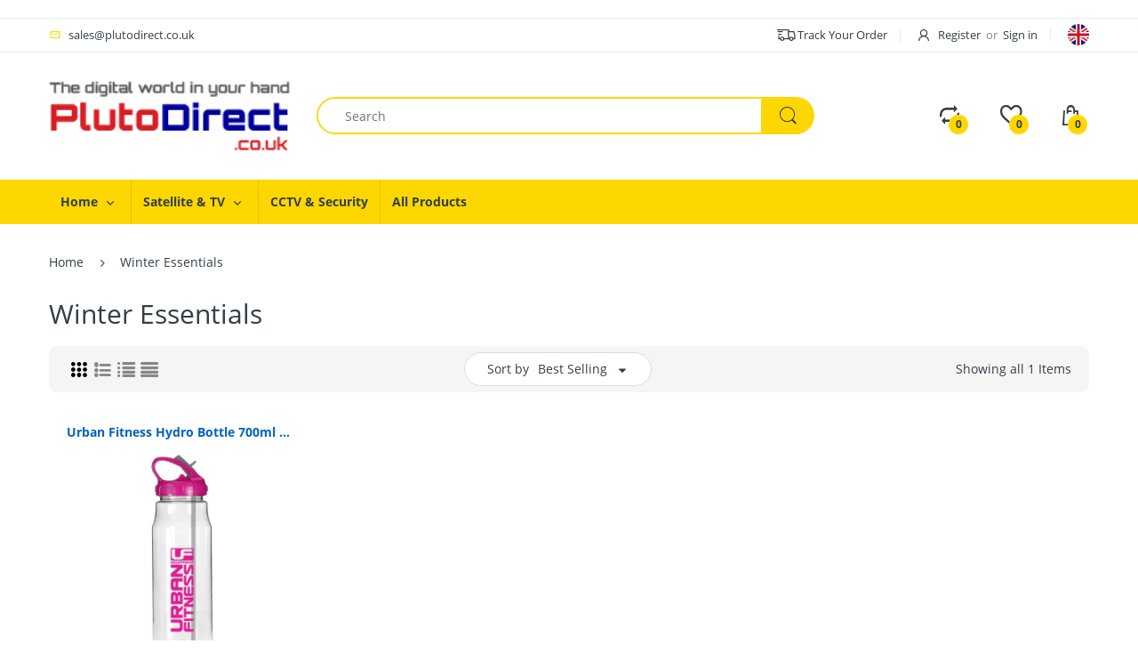

--- FILE ---
content_type: text/html; charset=utf-8
request_url: https://www.plutodirect.co.uk/collections/winter-essentials-4
body_size: 28472
content:
<!doctype html>
<!--[if IE 8]><html lang="en" class="ie8 js"> <![endif]-->
<!--[if (gt IE 9)|!(IE)]><!--><html lang="en" class="js"> <!--<![endif]-->

<head>
  <meta charset="UTF-8">
  <meta http-equiv="Content-Type" content="text/html; charset=utf-8">
  <meta name="viewport" content="width=device-width, initial-scale=1, minimum-scale=1, maximum-scale=1, user-scalable=0" />
  <link rel="canonical" href="https://www.plutodirect.co.uk/collections/winter-essentials-4" />
  
  <link rel="shortcut icon" href="//www.plutodirect.co.uk/cdn/shop/files/favicon_32x32.jpg?v=1614395155" type="image/png">

  
  
  <title>Winter Essentials
    
    
    
    
    
      &ndash; PlutoDirect</title>

  

  <!-- /snippets/social-meta-tags.liquid -->




<meta property="og:site_name" content="PlutoDirect">
<meta property="og:url" content="https://www.plutodirect.co.uk/collections/winter-essentials-4">
<meta property="og:title" content="Winter Essentials">
<meta property="og:type" content="product.group">
<meta property="og:description" content="Established supplier of quality Satellite TV and CCTV Equipment.">





<meta name="twitter:card" content="summary_large_image">
<meta name="twitter:title" content="Winter Essentials">
<meta name="twitter:description" content="Established supplier of quality Satellite TV and CCTV Equipment.">

  
  <link rel="preconnect dns-prefetch" href="https://apps.arenatheme.com">
  <link rel="preconnect dns-prefetch" href="https://fonts.shopifycdn.com">
  <link rel="preconnect dns-prefetch" href="https://cdn.shopify.com">
  <link rel="preconnect dns-prefetch" href="https://v.shopify.com">
  <link rel="preconnect dns-prefetch" href="https://cdn.shopifycloud.com">
   <link rel="preconnect dns-prefetch" href="https://apps.arenatheme.com/">

  
    <link rel="preconnect dns-prefetch" href="https://productreviews.shopifycdn.com">
  
  
  
  <!-- header-css-file  ================================================== -->
  
  
  
  <link href="//www.plutodirect.co.uk/cdn/shop/t/6/assets/arenafont.css?v=3745265221917389031566339654" rel="stylesheet" type="text/css" media="all"> 

  
  
  
    <link href="//www.plutodirect.co.uk/cdn/shop/t/6/assets/vendor.css?v=359484558474589141566339654" rel="stylesheet" type="text/css" media="all">
    <link href="//www.plutodirect.co.uk/cdn/shop/t/6/assets/styles.scss.css?v=56284958041037968901734447659" rel="stylesheet" type="text/css" media="all">
    <link href="//www.plutodirect.co.uk/cdn/shop/t/6/assets/themes.scss.css?v=129318552804363153021734447659" rel="stylesheet" type="text/css" media="all"> 
  
  
  <link href="//www.plutodirect.co.uk/cdn/shop/t/6/assets/bc_wl_cp_style.scss.css?v=172879242641943902421566339654" rel="stylesheet" type="text/css" media="all" />
  <!--[if (gt IE 9)|!(IE)]><!--><script async src="//www.plutodirect.co.uk/cdn/shop/t/6/assets/lazysizes.min.js?v=175437620293662084631566339626" async></script><!--<![endif]-->
  <!--[if lte IE 9]><script src="//www.plutodirect.co.uk/cdn/shop/t/6/assets/lazysizes.min.js?v=175437620293662084631566339626"></script><![endif]-->
  
  
  
  
  <script type="text/javascript">
	let customerLogged = '';
	let bc_wl_cp_config = {
		// Compare Setting
		enable_compare: true,
		number_product_compare: 2,
		compare_add_class: '.add-to-compare .add-product-compare',
		compare_show_class: '.show-compare',
		compare_layout_type: 'page',
		compare_translate: {
			t_features_title: 'Features',
			t_availability_title: 'Availability',
			t_add_to_cart: 'Add to cart',
			t_view_detail: 'View',
			t_option_title: 'Options',
			t_vendor_title: 'Vendor',
			t_collection_title: 'Collection',
			t_rating_title: 'Rating',
		},
		compare_showing_option: {
			show_availability: true,
			show_option: true,
			show_vendor: true,
			show_collection: true,
			show_rating: true,
		},
		// Wishlist Setting
		enable_wishlist: true,
		number_product_wishlist: 2,
		wishlist_add_class: '.add-to-wishlist .add-product-wishlist',
		wishlist_show_class: '.show-wishlist',
      wishlist_translate: {
        login: `Please login first to use wishlist function`,
        added: `This product has already been added to wishlist`,
        limit: 'Only ${maxAllow} products allowed to add to wishlist'
      }
	}
</script>

  <link href="//www.plutodirect.co.uk/cdn/shop/t/6/assets/globopreorder.css?v=6296322829246671161589376242" rel="stylesheet" type="text/css" media="all" />


<script src="//www.plutodirect.co.uk/cdn/shop/t/6/assets/globopreorder_params.js?v=51018571140470981341589375826"></script>
<script src="//www.plutodirect.co.uk/cdn/shop/t/6/assets/globopreorder.js?v=42805830554305745721589376241" defer="defer"></script>
<script>window.performance && window.performance.mark && window.performance.mark('shopify.content_for_header.start');</script><meta name="google-site-verification" content="Xs5_dtdnEJNWlXqFneiGdnbEMpzpzQg7LI6ZWnk_TYk">
<meta id="shopify-digital-wallet" name="shopify-digital-wallet" content="/26121863202/digital_wallets/dialog">
<meta name="shopify-checkout-api-token" content="3d4e7898e0253b90bb0c5e58fb6897ae">
<meta id="in-context-paypal-metadata" data-shop-id="26121863202" data-venmo-supported="false" data-environment="production" data-locale="en_US" data-paypal-v4="true" data-currency="GBP">
<link rel="alternate" type="application/atom+xml" title="Feed" href="/collections/winter-essentials-4.atom" />
<link rel="alternate" type="application/json+oembed" href="https://www.plutodirect.co.uk/collections/winter-essentials-4.oembed">
<script async="async" src="/checkouts/internal/preloads.js?locale=en-GB"></script>
<link rel="preconnect" href="https://shop.app" crossorigin="anonymous">
<script async="async" src="https://shop.app/checkouts/internal/preloads.js?locale=en-GB&shop_id=26121863202" crossorigin="anonymous"></script>
<script id="apple-pay-shop-capabilities" type="application/json">{"shopId":26121863202,"countryCode":"GB","currencyCode":"GBP","merchantCapabilities":["supports3DS"],"merchantId":"gid:\/\/shopify\/Shop\/26121863202","merchantName":"PlutoDirect","requiredBillingContactFields":["postalAddress","email"],"requiredShippingContactFields":["postalAddress","email"],"shippingType":"shipping","supportedNetworks":["visa","maestro","masterCard","amex","discover","elo"],"total":{"type":"pending","label":"PlutoDirect","amount":"1.00"},"shopifyPaymentsEnabled":true,"supportsSubscriptions":true}</script>
<script id="shopify-features" type="application/json">{"accessToken":"3d4e7898e0253b90bb0c5e58fb6897ae","betas":["rich-media-storefront-analytics"],"domain":"www.plutodirect.co.uk","predictiveSearch":true,"shopId":26121863202,"locale":"en"}</script>
<script>var Shopify = Shopify || {};
Shopify.shop = "plutodirect-ltd.myshopify.com";
Shopify.locale = "en";
Shopify.currency = {"active":"GBP","rate":"1.0"};
Shopify.country = "GB";
Shopify.theme = {"name":"Electro-home-03","id":76034441250,"schema_name":"Electro","schema_version":"5.0","theme_store_id":null,"role":"main"};
Shopify.theme.handle = "null";
Shopify.theme.style = {"id":null,"handle":null};
Shopify.cdnHost = "www.plutodirect.co.uk/cdn";
Shopify.routes = Shopify.routes || {};
Shopify.routes.root = "/";</script>
<script type="module">!function(o){(o.Shopify=o.Shopify||{}).modules=!0}(window);</script>
<script>!function(o){function n(){var o=[];function n(){o.push(Array.prototype.slice.apply(arguments))}return n.q=o,n}var t=o.Shopify=o.Shopify||{};t.loadFeatures=n(),t.autoloadFeatures=n()}(window);</script>
<script>
  window.ShopifyPay = window.ShopifyPay || {};
  window.ShopifyPay.apiHost = "shop.app\/pay";
  window.ShopifyPay.redirectState = null;
</script>
<script id="shop-js-analytics" type="application/json">{"pageType":"collection"}</script>
<script defer="defer" async type="module" src="//www.plutodirect.co.uk/cdn/shopifycloud/shop-js/modules/v2/client.init-shop-cart-sync_BT-GjEfc.en.esm.js"></script>
<script defer="defer" async type="module" src="//www.plutodirect.co.uk/cdn/shopifycloud/shop-js/modules/v2/chunk.common_D58fp_Oc.esm.js"></script>
<script defer="defer" async type="module" src="//www.plutodirect.co.uk/cdn/shopifycloud/shop-js/modules/v2/chunk.modal_xMitdFEc.esm.js"></script>
<script type="module">
  await import("//www.plutodirect.co.uk/cdn/shopifycloud/shop-js/modules/v2/client.init-shop-cart-sync_BT-GjEfc.en.esm.js");
await import("//www.plutodirect.co.uk/cdn/shopifycloud/shop-js/modules/v2/chunk.common_D58fp_Oc.esm.js");
await import("//www.plutodirect.co.uk/cdn/shopifycloud/shop-js/modules/v2/chunk.modal_xMitdFEc.esm.js");

  window.Shopify.SignInWithShop?.initShopCartSync?.({"fedCMEnabled":true,"windoidEnabled":true});

</script>
<script>
  window.Shopify = window.Shopify || {};
  if (!window.Shopify.featureAssets) window.Shopify.featureAssets = {};
  window.Shopify.featureAssets['shop-js'] = {"shop-cart-sync":["modules/v2/client.shop-cart-sync_DZOKe7Ll.en.esm.js","modules/v2/chunk.common_D58fp_Oc.esm.js","modules/v2/chunk.modal_xMitdFEc.esm.js"],"init-fed-cm":["modules/v2/client.init-fed-cm_B6oLuCjv.en.esm.js","modules/v2/chunk.common_D58fp_Oc.esm.js","modules/v2/chunk.modal_xMitdFEc.esm.js"],"shop-cash-offers":["modules/v2/client.shop-cash-offers_D2sdYoxE.en.esm.js","modules/v2/chunk.common_D58fp_Oc.esm.js","modules/v2/chunk.modal_xMitdFEc.esm.js"],"shop-login-button":["modules/v2/client.shop-login-button_QeVjl5Y3.en.esm.js","modules/v2/chunk.common_D58fp_Oc.esm.js","modules/v2/chunk.modal_xMitdFEc.esm.js"],"pay-button":["modules/v2/client.pay-button_DXTOsIq6.en.esm.js","modules/v2/chunk.common_D58fp_Oc.esm.js","modules/v2/chunk.modal_xMitdFEc.esm.js"],"shop-button":["modules/v2/client.shop-button_DQZHx9pm.en.esm.js","modules/v2/chunk.common_D58fp_Oc.esm.js","modules/v2/chunk.modal_xMitdFEc.esm.js"],"avatar":["modules/v2/client.avatar_BTnouDA3.en.esm.js"],"init-windoid":["modules/v2/client.init-windoid_CR1B-cfM.en.esm.js","modules/v2/chunk.common_D58fp_Oc.esm.js","modules/v2/chunk.modal_xMitdFEc.esm.js"],"init-shop-for-new-customer-accounts":["modules/v2/client.init-shop-for-new-customer-accounts_C_vY_xzh.en.esm.js","modules/v2/client.shop-login-button_QeVjl5Y3.en.esm.js","modules/v2/chunk.common_D58fp_Oc.esm.js","modules/v2/chunk.modal_xMitdFEc.esm.js"],"init-shop-email-lookup-coordinator":["modules/v2/client.init-shop-email-lookup-coordinator_BI7n9ZSv.en.esm.js","modules/v2/chunk.common_D58fp_Oc.esm.js","modules/v2/chunk.modal_xMitdFEc.esm.js"],"init-shop-cart-sync":["modules/v2/client.init-shop-cart-sync_BT-GjEfc.en.esm.js","modules/v2/chunk.common_D58fp_Oc.esm.js","modules/v2/chunk.modal_xMitdFEc.esm.js"],"shop-toast-manager":["modules/v2/client.shop-toast-manager_DiYdP3xc.en.esm.js","modules/v2/chunk.common_D58fp_Oc.esm.js","modules/v2/chunk.modal_xMitdFEc.esm.js"],"init-customer-accounts":["modules/v2/client.init-customer-accounts_D9ZNqS-Q.en.esm.js","modules/v2/client.shop-login-button_QeVjl5Y3.en.esm.js","modules/v2/chunk.common_D58fp_Oc.esm.js","modules/v2/chunk.modal_xMitdFEc.esm.js"],"init-customer-accounts-sign-up":["modules/v2/client.init-customer-accounts-sign-up_iGw4briv.en.esm.js","modules/v2/client.shop-login-button_QeVjl5Y3.en.esm.js","modules/v2/chunk.common_D58fp_Oc.esm.js","modules/v2/chunk.modal_xMitdFEc.esm.js"],"shop-follow-button":["modules/v2/client.shop-follow-button_CqMgW2wH.en.esm.js","modules/v2/chunk.common_D58fp_Oc.esm.js","modules/v2/chunk.modal_xMitdFEc.esm.js"],"checkout-modal":["modules/v2/client.checkout-modal_xHeaAweL.en.esm.js","modules/v2/chunk.common_D58fp_Oc.esm.js","modules/v2/chunk.modal_xMitdFEc.esm.js"],"shop-login":["modules/v2/client.shop-login_D91U-Q7h.en.esm.js","modules/v2/chunk.common_D58fp_Oc.esm.js","modules/v2/chunk.modal_xMitdFEc.esm.js"],"lead-capture":["modules/v2/client.lead-capture_BJmE1dJe.en.esm.js","modules/v2/chunk.common_D58fp_Oc.esm.js","modules/v2/chunk.modal_xMitdFEc.esm.js"],"payment-terms":["modules/v2/client.payment-terms_Ci9AEqFq.en.esm.js","modules/v2/chunk.common_D58fp_Oc.esm.js","modules/v2/chunk.modal_xMitdFEc.esm.js"]};
</script>
<script id="__st">var __st={"a":26121863202,"offset":0,"reqid":"24f38655-1b59-4aea-bef5-2e4c0d3ef0da-1769418158","pageurl":"www.plutodirect.co.uk\/collections\/winter-essentials-4","u":"b48eff4f63a4","p":"collection","rtyp":"collection","rid":188980756522};</script>
<script>window.ShopifyPaypalV4VisibilityTracking = true;</script>
<script id="captcha-bootstrap">!function(){'use strict';const t='contact',e='account',n='new_comment',o=[[t,t],['blogs',n],['comments',n],[t,'customer']],c=[[e,'customer_login'],[e,'guest_login'],[e,'recover_customer_password'],[e,'create_customer']],r=t=>t.map((([t,e])=>`form[action*='/${t}']:not([data-nocaptcha='true']) input[name='form_type'][value='${e}']`)).join(','),a=t=>()=>t?[...document.querySelectorAll(t)].map((t=>t.form)):[];function s(){const t=[...o],e=r(t);return a(e)}const i='password',u='form_key',d=['recaptcha-v3-token','g-recaptcha-response','h-captcha-response',i],f=()=>{try{return window.sessionStorage}catch{return}},m='__shopify_v',_=t=>t.elements[u];function p(t,e,n=!1){try{const o=window.sessionStorage,c=JSON.parse(o.getItem(e)),{data:r}=function(t){const{data:e,action:n}=t;return t[m]||n?{data:e,action:n}:{data:t,action:n}}(c);for(const[e,n]of Object.entries(r))t.elements[e]&&(t.elements[e].value=n);n&&o.removeItem(e)}catch(o){console.error('form repopulation failed',{error:o})}}const l='form_type',E='cptcha';function T(t){t.dataset[E]=!0}const w=window,h=w.document,L='Shopify',v='ce_forms',y='captcha';let A=!1;((t,e)=>{const n=(g='f06e6c50-85a8-45c8-87d0-21a2b65856fe',I='https://cdn.shopify.com/shopifycloud/storefront-forms-hcaptcha/ce_storefront_forms_captcha_hcaptcha.v1.5.2.iife.js',D={infoText:'Protected by hCaptcha',privacyText:'Privacy',termsText:'Terms'},(t,e,n)=>{const o=w[L][v],c=o.bindForm;if(c)return c(t,g,e,D).then(n);var r;o.q.push([[t,g,e,D],n]),r=I,A||(h.body.append(Object.assign(h.createElement('script'),{id:'captcha-provider',async:!0,src:r})),A=!0)});var g,I,D;w[L]=w[L]||{},w[L][v]=w[L][v]||{},w[L][v].q=[],w[L][y]=w[L][y]||{},w[L][y].protect=function(t,e){n(t,void 0,e),T(t)},Object.freeze(w[L][y]),function(t,e,n,w,h,L){const[v,y,A,g]=function(t,e,n){const i=e?o:[],u=t?c:[],d=[...i,...u],f=r(d),m=r(i),_=r(d.filter((([t,e])=>n.includes(e))));return[a(f),a(m),a(_),s()]}(w,h,L),I=t=>{const e=t.target;return e instanceof HTMLFormElement?e:e&&e.form},D=t=>v().includes(t);t.addEventListener('submit',(t=>{const e=I(t);if(!e)return;const n=D(e)&&!e.dataset.hcaptchaBound&&!e.dataset.recaptchaBound,o=_(e),c=g().includes(e)&&(!o||!o.value);(n||c)&&t.preventDefault(),c&&!n&&(function(t){try{if(!f())return;!function(t){const e=f();if(!e)return;const n=_(t);if(!n)return;const o=n.value;o&&e.removeItem(o)}(t);const e=Array.from(Array(32),(()=>Math.random().toString(36)[2])).join('');!function(t,e){_(t)||t.append(Object.assign(document.createElement('input'),{type:'hidden',name:u})),t.elements[u].value=e}(t,e),function(t,e){const n=f();if(!n)return;const o=[...t.querySelectorAll(`input[type='${i}']`)].map((({name:t})=>t)),c=[...d,...o],r={};for(const[a,s]of new FormData(t).entries())c.includes(a)||(r[a]=s);n.setItem(e,JSON.stringify({[m]:1,action:t.action,data:r}))}(t,e)}catch(e){console.error('failed to persist form',e)}}(e),e.submit())}));const S=(t,e)=>{t&&!t.dataset[E]&&(n(t,e.some((e=>e===t))),T(t))};for(const o of['focusin','change'])t.addEventListener(o,(t=>{const e=I(t);D(e)&&S(e,y())}));const B=e.get('form_key'),M=e.get(l),P=B&&M;t.addEventListener('DOMContentLoaded',(()=>{const t=y();if(P)for(const e of t)e.elements[l].value===M&&p(e,B);[...new Set([...A(),...v().filter((t=>'true'===t.dataset.shopifyCaptcha))])].forEach((e=>S(e,t)))}))}(h,new URLSearchParams(w.location.search),n,t,e,['guest_login'])})(!0,!0)}();</script>
<script integrity="sha256-4kQ18oKyAcykRKYeNunJcIwy7WH5gtpwJnB7kiuLZ1E=" data-source-attribution="shopify.loadfeatures" defer="defer" src="//www.plutodirect.co.uk/cdn/shopifycloud/storefront/assets/storefront/load_feature-a0a9edcb.js" crossorigin="anonymous"></script>
<script crossorigin="anonymous" defer="defer" src="//www.plutodirect.co.uk/cdn/shopifycloud/storefront/assets/shopify_pay/storefront-65b4c6d7.js?v=20250812"></script>
<script data-source-attribution="shopify.dynamic_checkout.dynamic.init">var Shopify=Shopify||{};Shopify.PaymentButton=Shopify.PaymentButton||{isStorefrontPortableWallets:!0,init:function(){window.Shopify.PaymentButton.init=function(){};var t=document.createElement("script");t.src="https://www.plutodirect.co.uk/cdn/shopifycloud/portable-wallets/latest/portable-wallets.en.js",t.type="module",document.head.appendChild(t)}};
</script>
<script data-source-attribution="shopify.dynamic_checkout.buyer_consent">
  function portableWalletsHideBuyerConsent(e){var t=document.getElementById("shopify-buyer-consent"),n=document.getElementById("shopify-subscription-policy-button");t&&n&&(t.classList.add("hidden"),t.setAttribute("aria-hidden","true"),n.removeEventListener("click",e))}function portableWalletsShowBuyerConsent(e){var t=document.getElementById("shopify-buyer-consent"),n=document.getElementById("shopify-subscription-policy-button");t&&n&&(t.classList.remove("hidden"),t.removeAttribute("aria-hidden"),n.addEventListener("click",e))}window.Shopify?.PaymentButton&&(window.Shopify.PaymentButton.hideBuyerConsent=portableWalletsHideBuyerConsent,window.Shopify.PaymentButton.showBuyerConsent=portableWalletsShowBuyerConsent);
</script>
<script data-source-attribution="shopify.dynamic_checkout.cart.bootstrap">document.addEventListener("DOMContentLoaded",(function(){function t(){return document.querySelector("shopify-accelerated-checkout-cart, shopify-accelerated-checkout")}if(t())Shopify.PaymentButton.init();else{new MutationObserver((function(e,n){t()&&(Shopify.PaymentButton.init(),n.disconnect())})).observe(document.body,{childList:!0,subtree:!0})}}));
</script>
<link id="shopify-accelerated-checkout-styles" rel="stylesheet" media="screen" href="https://www.plutodirect.co.uk/cdn/shopifycloud/portable-wallets/latest/accelerated-checkout-backwards-compat.css" crossorigin="anonymous">
<style id="shopify-accelerated-checkout-cart">
        #shopify-buyer-consent {
  margin-top: 1em;
  display: inline-block;
  width: 100%;
}

#shopify-buyer-consent.hidden {
  display: none;
}

#shopify-subscription-policy-button {
  background: none;
  border: none;
  padding: 0;
  text-decoration: underline;
  font-size: inherit;
  cursor: pointer;
}

#shopify-subscription-policy-button::before {
  box-shadow: none;
}

      </style>

<script>window.performance && window.performance.mark && window.performance.mark('shopify.content_for_header.end');</script>

  
<meta property="og:image" content="https://cdn.shopify.com/s/files/1/0261/2186/3202/files/plutodirect_1.png?height=628&pad_color=ffffff&v=1614395082&width=1200" />
<meta property="og:image:secure_url" content="https://cdn.shopify.com/s/files/1/0261/2186/3202/files/plutodirect_1.png?height=628&pad_color=ffffff&v=1614395082&width=1200" />
<meta property="og:image:width" content="1200" />
<meta property="og:image:height" content="628" />
<link href="https://monorail-edge.shopifysvc.com" rel="dns-prefetch">
<script>(function(){if ("sendBeacon" in navigator && "performance" in window) {try {var session_token_from_headers = performance.getEntriesByType('navigation')[0].serverTiming.find(x => x.name == '_s').description;} catch {var session_token_from_headers = undefined;}var session_cookie_matches = document.cookie.match(/_shopify_s=([^;]*)/);var session_token_from_cookie = session_cookie_matches && session_cookie_matches.length === 2 ? session_cookie_matches[1] : "";var session_token = session_token_from_headers || session_token_from_cookie || "";function handle_abandonment_event(e) {var entries = performance.getEntries().filter(function(entry) {return /monorail-edge.shopifysvc.com/.test(entry.name);});if (!window.abandonment_tracked && entries.length === 0) {window.abandonment_tracked = true;var currentMs = Date.now();var navigation_start = performance.timing.navigationStart;var payload = {shop_id: 26121863202,url: window.location.href,navigation_start,duration: currentMs - navigation_start,session_token,page_type: "collection"};window.navigator.sendBeacon("https://monorail-edge.shopifysvc.com/v1/produce", JSON.stringify({schema_id: "online_store_buyer_site_abandonment/1.1",payload: payload,metadata: {event_created_at_ms: currentMs,event_sent_at_ms: currentMs}}));}}window.addEventListener('pagehide', handle_abandonment_event);}}());</script>
<script id="web-pixels-manager-setup">(function e(e,d,r,n,o){if(void 0===o&&(o={}),!Boolean(null===(a=null===(i=window.Shopify)||void 0===i?void 0:i.analytics)||void 0===a?void 0:a.replayQueue)){var i,a;window.Shopify=window.Shopify||{};var t=window.Shopify;t.analytics=t.analytics||{};var s=t.analytics;s.replayQueue=[],s.publish=function(e,d,r){return s.replayQueue.push([e,d,r]),!0};try{self.performance.mark("wpm:start")}catch(e){}var l=function(){var e={modern:/Edge?\/(1{2}[4-9]|1[2-9]\d|[2-9]\d{2}|\d{4,})\.\d+(\.\d+|)|Firefox\/(1{2}[4-9]|1[2-9]\d|[2-9]\d{2}|\d{4,})\.\d+(\.\d+|)|Chrom(ium|e)\/(9{2}|\d{3,})\.\d+(\.\d+|)|(Maci|X1{2}).+ Version\/(15\.\d+|(1[6-9]|[2-9]\d|\d{3,})\.\d+)([,.]\d+|)( \(\w+\)|)( Mobile\/\w+|) Safari\/|Chrome.+OPR\/(9{2}|\d{3,})\.\d+\.\d+|(CPU[ +]OS|iPhone[ +]OS|CPU[ +]iPhone|CPU IPhone OS|CPU iPad OS)[ +]+(15[._]\d+|(1[6-9]|[2-9]\d|\d{3,})[._]\d+)([._]\d+|)|Android:?[ /-](13[3-9]|1[4-9]\d|[2-9]\d{2}|\d{4,})(\.\d+|)(\.\d+|)|Android.+Firefox\/(13[5-9]|1[4-9]\d|[2-9]\d{2}|\d{4,})\.\d+(\.\d+|)|Android.+Chrom(ium|e)\/(13[3-9]|1[4-9]\d|[2-9]\d{2}|\d{4,})\.\d+(\.\d+|)|SamsungBrowser\/([2-9]\d|\d{3,})\.\d+/,legacy:/Edge?\/(1[6-9]|[2-9]\d|\d{3,})\.\d+(\.\d+|)|Firefox\/(5[4-9]|[6-9]\d|\d{3,})\.\d+(\.\d+|)|Chrom(ium|e)\/(5[1-9]|[6-9]\d|\d{3,})\.\d+(\.\d+|)([\d.]+$|.*Safari\/(?![\d.]+ Edge\/[\d.]+$))|(Maci|X1{2}).+ Version\/(10\.\d+|(1[1-9]|[2-9]\d|\d{3,})\.\d+)([,.]\d+|)( \(\w+\)|)( Mobile\/\w+|) Safari\/|Chrome.+OPR\/(3[89]|[4-9]\d|\d{3,})\.\d+\.\d+|(CPU[ +]OS|iPhone[ +]OS|CPU[ +]iPhone|CPU IPhone OS|CPU iPad OS)[ +]+(10[._]\d+|(1[1-9]|[2-9]\d|\d{3,})[._]\d+)([._]\d+|)|Android:?[ /-](13[3-9]|1[4-9]\d|[2-9]\d{2}|\d{4,})(\.\d+|)(\.\d+|)|Mobile Safari.+OPR\/([89]\d|\d{3,})\.\d+\.\d+|Android.+Firefox\/(13[5-9]|1[4-9]\d|[2-9]\d{2}|\d{4,})\.\d+(\.\d+|)|Android.+Chrom(ium|e)\/(13[3-9]|1[4-9]\d|[2-9]\d{2}|\d{4,})\.\d+(\.\d+|)|Android.+(UC? ?Browser|UCWEB|U3)[ /]?(15\.([5-9]|\d{2,})|(1[6-9]|[2-9]\d|\d{3,})\.\d+)\.\d+|SamsungBrowser\/(5\.\d+|([6-9]|\d{2,})\.\d+)|Android.+MQ{2}Browser\/(14(\.(9|\d{2,})|)|(1[5-9]|[2-9]\d|\d{3,})(\.\d+|))(\.\d+|)|K[Aa][Ii]OS\/(3\.\d+|([4-9]|\d{2,})\.\d+)(\.\d+|)/},d=e.modern,r=e.legacy,n=navigator.userAgent;return n.match(d)?"modern":n.match(r)?"legacy":"unknown"}(),u="modern"===l?"modern":"legacy",c=(null!=n?n:{modern:"",legacy:""})[u],f=function(e){return[e.baseUrl,"/wpm","/b",e.hashVersion,"modern"===e.buildTarget?"m":"l",".js"].join("")}({baseUrl:d,hashVersion:r,buildTarget:u}),m=function(e){var d=e.version,r=e.bundleTarget,n=e.surface,o=e.pageUrl,i=e.monorailEndpoint;return{emit:function(e){var a=e.status,t=e.errorMsg,s=(new Date).getTime(),l=JSON.stringify({metadata:{event_sent_at_ms:s},events:[{schema_id:"web_pixels_manager_load/3.1",payload:{version:d,bundle_target:r,page_url:o,status:a,surface:n,error_msg:t},metadata:{event_created_at_ms:s}}]});if(!i)return console&&console.warn&&console.warn("[Web Pixels Manager] No Monorail endpoint provided, skipping logging."),!1;try{return self.navigator.sendBeacon.bind(self.navigator)(i,l)}catch(e){}var u=new XMLHttpRequest;try{return u.open("POST",i,!0),u.setRequestHeader("Content-Type","text/plain"),u.send(l),!0}catch(e){return console&&console.warn&&console.warn("[Web Pixels Manager] Got an unhandled error while logging to Monorail."),!1}}}}({version:r,bundleTarget:l,surface:e.surface,pageUrl:self.location.href,monorailEndpoint:e.monorailEndpoint});try{o.browserTarget=l,function(e){var d=e.src,r=e.async,n=void 0===r||r,o=e.onload,i=e.onerror,a=e.sri,t=e.scriptDataAttributes,s=void 0===t?{}:t,l=document.createElement("script"),u=document.querySelector("head"),c=document.querySelector("body");if(l.async=n,l.src=d,a&&(l.integrity=a,l.crossOrigin="anonymous"),s)for(var f in s)if(Object.prototype.hasOwnProperty.call(s,f))try{l.dataset[f]=s[f]}catch(e){}if(o&&l.addEventListener("load",o),i&&l.addEventListener("error",i),u)u.appendChild(l);else{if(!c)throw new Error("Did not find a head or body element to append the script");c.appendChild(l)}}({src:f,async:!0,onload:function(){if(!function(){var e,d;return Boolean(null===(d=null===(e=window.Shopify)||void 0===e?void 0:e.analytics)||void 0===d?void 0:d.initialized)}()){var d=window.webPixelsManager.init(e)||void 0;if(d){var r=window.Shopify.analytics;r.replayQueue.forEach((function(e){var r=e[0],n=e[1],o=e[2];d.publishCustomEvent(r,n,o)})),r.replayQueue=[],r.publish=d.publishCustomEvent,r.visitor=d.visitor,r.initialized=!0}}},onerror:function(){return m.emit({status:"failed",errorMsg:"".concat(f," has failed to load")})},sri:function(e){var d=/^sha384-[A-Za-z0-9+/=]+$/;return"string"==typeof e&&d.test(e)}(c)?c:"",scriptDataAttributes:o}),m.emit({status:"loading"})}catch(e){m.emit({status:"failed",errorMsg:(null==e?void 0:e.message)||"Unknown error"})}}})({shopId: 26121863202,storefrontBaseUrl: "https://www.plutodirect.co.uk",extensionsBaseUrl: "https://extensions.shopifycdn.com/cdn/shopifycloud/web-pixels-manager",monorailEndpoint: "https://monorail-edge.shopifysvc.com/unstable/produce_batch",surface: "storefront-renderer",enabledBetaFlags: ["2dca8a86"],webPixelsConfigList: [{"id":"973406582","configuration":"{\"config\":\"{\\\"pixel_id\\\":\\\"AW-974159834\\\",\\\"target_country\\\":\\\"GB\\\",\\\"gtag_events\\\":[{\\\"type\\\":\\\"search\\\",\\\"action_label\\\":\\\"AW-974159834\\\/-_PVCI3zpqgBENr_wdAD\\\"},{\\\"type\\\":\\\"begin_checkout\\\",\\\"action_label\\\":\\\"AW-974159834\\\/oX_0CIrzpqgBENr_wdAD\\\"},{\\\"type\\\":\\\"view_item\\\",\\\"action_label\\\":[\\\"AW-974159834\\\/UPg7CITzpqgBENr_wdAD\\\",\\\"MC-R1SQFBH037\\\"]},{\\\"type\\\":\\\"purchase\\\",\\\"action_label\\\":[\\\"AW-974159834\\\/TJSvCIHzpqgBENr_wdAD\\\",\\\"MC-R1SQFBH037\\\"]},{\\\"type\\\":\\\"page_view\\\",\\\"action_label\\\":[\\\"AW-974159834\\\/4IQFCP7ypqgBENr_wdAD\\\",\\\"MC-R1SQFBH037\\\"]},{\\\"type\\\":\\\"add_payment_info\\\",\\\"action_label\\\":\\\"AW-974159834\\\/FphNCJDzpqgBENr_wdAD\\\"},{\\\"type\\\":\\\"add_to_cart\\\",\\\"action_label\\\":\\\"AW-974159834\\\/rR98CIfzpqgBENr_wdAD\\\"}],\\\"enable_monitoring_mode\\\":false}\"}","eventPayloadVersion":"v1","runtimeContext":"OPEN","scriptVersion":"b2a88bafab3e21179ed38636efcd8a93","type":"APP","apiClientId":1780363,"privacyPurposes":[],"dataSharingAdjustments":{"protectedCustomerApprovalScopes":["read_customer_address","read_customer_email","read_customer_name","read_customer_personal_data","read_customer_phone"]}},{"id":"shopify-app-pixel","configuration":"{}","eventPayloadVersion":"v1","runtimeContext":"STRICT","scriptVersion":"0450","apiClientId":"shopify-pixel","type":"APP","privacyPurposes":["ANALYTICS","MARKETING"]},{"id":"shopify-custom-pixel","eventPayloadVersion":"v1","runtimeContext":"LAX","scriptVersion":"0450","apiClientId":"shopify-pixel","type":"CUSTOM","privacyPurposes":["ANALYTICS","MARKETING"]}],isMerchantRequest: false,initData: {"shop":{"name":"PlutoDirect","paymentSettings":{"currencyCode":"GBP"},"myshopifyDomain":"plutodirect-ltd.myshopify.com","countryCode":"GB","storefrontUrl":"https:\/\/www.plutodirect.co.uk"},"customer":null,"cart":null,"checkout":null,"productVariants":[],"purchasingCompany":null},},"https://www.plutodirect.co.uk/cdn","fcfee988w5aeb613cpc8e4bc33m6693e112",{"modern":"","legacy":""},{"shopId":"26121863202","storefrontBaseUrl":"https:\/\/www.plutodirect.co.uk","extensionBaseUrl":"https:\/\/extensions.shopifycdn.com\/cdn\/shopifycloud\/web-pixels-manager","surface":"storefront-renderer","enabledBetaFlags":"[\"2dca8a86\"]","isMerchantRequest":"false","hashVersion":"fcfee988w5aeb613cpc8e4bc33m6693e112","publish":"custom","events":"[[\"page_viewed\",{}],[\"collection_viewed\",{\"collection\":{\"id\":\"188980756522\",\"title\":\"Winter Essentials\",\"productVariants\":[{\"price\":{\"amount\":0.0,\"currencyCode\":\"GBP\"},\"product\":{\"title\":\"Urban Fitness Hydro Bottle 700ml PINK\",\"vendor\":\"PlutoDirect Ltd\",\"id\":\"4664779472938\",\"untranslatedTitle\":\"Urban Fitness Hydro Bottle 700ml PINK\",\"url\":\"\/products\/urban-fitness-hydro-bottle-700ml-pink\",\"type\":\"\"},\"id\":\"32352591478826\",\"image\":{\"src\":\"\/\/www.plutodirect.co.uk\/cdn\/shop\/products\/bc901c14-f9f9-4be1-ac16-eb27e8ab5f0a.jpg?v=1611587016\"},\"sku\":\"LE-UFA907I\",\"title\":\"Default Title\",\"untranslatedTitle\":\"Default Title\"}]}}]]"});</script><script>
  window.ShopifyAnalytics = window.ShopifyAnalytics || {};
  window.ShopifyAnalytics.meta = window.ShopifyAnalytics.meta || {};
  window.ShopifyAnalytics.meta.currency = 'GBP';
  var meta = {"products":[{"id":4664779472938,"gid":"gid:\/\/shopify\/Product\/4664779472938","vendor":"PlutoDirect Ltd","type":"","handle":"urban-fitness-hydro-bottle-700ml-pink","variants":[{"id":32352591478826,"price":0,"name":"Urban Fitness Hydro Bottle 700ml PINK","public_title":null,"sku":"LE-UFA907I"}],"remote":false}],"page":{"pageType":"collection","resourceType":"collection","resourceId":188980756522,"requestId":"24f38655-1b59-4aea-bef5-2e4c0d3ef0da-1769418158"}};
  for (var attr in meta) {
    window.ShopifyAnalytics.meta[attr] = meta[attr];
  }
</script>
<script class="analytics">
  (function () {
    var customDocumentWrite = function(content) {
      var jquery = null;

      if (window.jQuery) {
        jquery = window.jQuery;
      } else if (window.Checkout && window.Checkout.$) {
        jquery = window.Checkout.$;
      }

      if (jquery) {
        jquery('body').append(content);
      }
    };

    var hasLoggedConversion = function(token) {
      if (token) {
        return document.cookie.indexOf('loggedConversion=' + token) !== -1;
      }
      return false;
    }

    var setCookieIfConversion = function(token) {
      if (token) {
        var twoMonthsFromNow = new Date(Date.now());
        twoMonthsFromNow.setMonth(twoMonthsFromNow.getMonth() + 2);

        document.cookie = 'loggedConversion=' + token + '; expires=' + twoMonthsFromNow;
      }
    }

    var trekkie = window.ShopifyAnalytics.lib = window.trekkie = window.trekkie || [];
    if (trekkie.integrations) {
      return;
    }
    trekkie.methods = [
      'identify',
      'page',
      'ready',
      'track',
      'trackForm',
      'trackLink'
    ];
    trekkie.factory = function(method) {
      return function() {
        var args = Array.prototype.slice.call(arguments);
        args.unshift(method);
        trekkie.push(args);
        return trekkie;
      };
    };
    for (var i = 0; i < trekkie.methods.length; i++) {
      var key = trekkie.methods[i];
      trekkie[key] = trekkie.factory(key);
    }
    trekkie.load = function(config) {
      trekkie.config = config || {};
      trekkie.config.initialDocumentCookie = document.cookie;
      var first = document.getElementsByTagName('script')[0];
      var script = document.createElement('script');
      script.type = 'text/javascript';
      script.onerror = function(e) {
        var scriptFallback = document.createElement('script');
        scriptFallback.type = 'text/javascript';
        scriptFallback.onerror = function(error) {
                var Monorail = {
      produce: function produce(monorailDomain, schemaId, payload) {
        var currentMs = new Date().getTime();
        var event = {
          schema_id: schemaId,
          payload: payload,
          metadata: {
            event_created_at_ms: currentMs,
            event_sent_at_ms: currentMs
          }
        };
        return Monorail.sendRequest("https://" + monorailDomain + "/v1/produce", JSON.stringify(event));
      },
      sendRequest: function sendRequest(endpointUrl, payload) {
        // Try the sendBeacon API
        if (window && window.navigator && typeof window.navigator.sendBeacon === 'function' && typeof window.Blob === 'function' && !Monorail.isIos12()) {
          var blobData = new window.Blob([payload], {
            type: 'text/plain'
          });

          if (window.navigator.sendBeacon(endpointUrl, blobData)) {
            return true;
          } // sendBeacon was not successful

        } // XHR beacon

        var xhr = new XMLHttpRequest();

        try {
          xhr.open('POST', endpointUrl);
          xhr.setRequestHeader('Content-Type', 'text/plain');
          xhr.send(payload);
        } catch (e) {
          console.log(e);
        }

        return false;
      },
      isIos12: function isIos12() {
        return window.navigator.userAgent.lastIndexOf('iPhone; CPU iPhone OS 12_') !== -1 || window.navigator.userAgent.lastIndexOf('iPad; CPU OS 12_') !== -1;
      }
    };
    Monorail.produce('monorail-edge.shopifysvc.com',
      'trekkie_storefront_load_errors/1.1',
      {shop_id: 26121863202,
      theme_id: 76034441250,
      app_name: "storefront",
      context_url: window.location.href,
      source_url: "//www.plutodirect.co.uk/cdn/s/trekkie.storefront.8d95595f799fbf7e1d32231b9a28fd43b70c67d3.min.js"});

        };
        scriptFallback.async = true;
        scriptFallback.src = '//www.plutodirect.co.uk/cdn/s/trekkie.storefront.8d95595f799fbf7e1d32231b9a28fd43b70c67d3.min.js';
        first.parentNode.insertBefore(scriptFallback, first);
      };
      script.async = true;
      script.src = '//www.plutodirect.co.uk/cdn/s/trekkie.storefront.8d95595f799fbf7e1d32231b9a28fd43b70c67d3.min.js';
      first.parentNode.insertBefore(script, first);
    };
    trekkie.load(
      {"Trekkie":{"appName":"storefront","development":false,"defaultAttributes":{"shopId":26121863202,"isMerchantRequest":null,"themeId":76034441250,"themeCityHash":"15010994475557267650","contentLanguage":"en","currency":"GBP","eventMetadataId":"5869f750-f74b-476e-8c7a-84765804c852"},"isServerSideCookieWritingEnabled":true,"monorailRegion":"shop_domain","enabledBetaFlags":["65f19447"]},"Session Attribution":{},"S2S":{"facebookCapiEnabled":false,"source":"trekkie-storefront-renderer","apiClientId":580111}}
    );

    var loaded = false;
    trekkie.ready(function() {
      if (loaded) return;
      loaded = true;

      window.ShopifyAnalytics.lib = window.trekkie;

      var originalDocumentWrite = document.write;
      document.write = customDocumentWrite;
      try { window.ShopifyAnalytics.merchantGoogleAnalytics.call(this); } catch(error) {};
      document.write = originalDocumentWrite;

      window.ShopifyAnalytics.lib.page(null,{"pageType":"collection","resourceType":"collection","resourceId":188980756522,"requestId":"24f38655-1b59-4aea-bef5-2e4c0d3ef0da-1769418158","shopifyEmitted":true});

      var match = window.location.pathname.match(/checkouts\/(.+)\/(thank_you|post_purchase)/)
      var token = match? match[1]: undefined;
      if (!hasLoggedConversion(token)) {
        setCookieIfConversion(token);
        window.ShopifyAnalytics.lib.track("Viewed Product Category",{"currency":"GBP","category":"Collection: winter-essentials-4","collectionName":"winter-essentials-4","collectionId":188980756522,"nonInteraction":true},undefined,undefined,{"shopifyEmitted":true});
      }
    });


        var eventsListenerScript = document.createElement('script');
        eventsListenerScript.async = true;
        eventsListenerScript.src = "//www.plutodirect.co.uk/cdn/shopifycloud/storefront/assets/shop_events_listener-3da45d37.js";
        document.getElementsByTagName('head')[0].appendChild(eventsListenerScript);

})();</script>
<script
  defer
  src="https://www.plutodirect.co.uk/cdn/shopifycloud/perf-kit/shopify-perf-kit-3.0.4.min.js"
  data-application="storefront-renderer"
  data-shop-id="26121863202"
  data-render-region="gcp-us-east1"
  data-page-type="collection"
  data-theme-instance-id="76034441250"
  data-theme-name="Electro"
  data-theme-version="5.0"
  data-monorail-region="shop_domain"
  data-resource-timing-sampling-rate="10"
  data-shs="true"
  data-shs-beacon="true"
  data-shs-export-with-fetch="true"
  data-shs-logs-sample-rate="1"
  data-shs-beacon-endpoint="https://www.plutodirect.co.uk/api/collect"
></script>
</head>

<body  data-rtl="false" class="templateCollection mobile-bar-inside as-default-theme category-mode-false cata-grid-4 lazy-loading-img">

  <script crossorigin="anonymous" src="//www.plutodirect.co.uk/cdn/shop/t/6/assets/jquery-1.11.0.min.js?v=32429939570317075851566339625"></script>
  
  
  
  
    <script crossorigin="anonymous" src="//www.plutodirect.co.uk/cdn/shop/t/6/assets/bootstrap.4x.min.js?v=55775759557517144211566339621" defer></script>
  
    <script crossorigin="anonymous" src="//www.plutodirect.co.uk/cdn/shopifycloud/storefront/assets/themes_support/api.jquery-7ab1a3a4.js" defer></script>
 
  
  
  
  
  
  
  
  
  
  
  
  
  
  
  <div class="boxed-wrapper mode-color " data-cart-style="sidebar" data-redirect="false" data-ajax-cart="false">
    
    <div class="new-loading"></div>
    
    <div id="page-body" class=" breadcrumb-color wide">
      
      <div class="header-department">
        <div id="shopify-section-announcement-bar" class="shopify-section">

<div class="top-bar-textbox layout-boxed d-none d-lg-block">
  <div class="textbox-container">
    <div class="container">

      <ul class="top-bar-list">
         
      </ul>

    </div>
  </div>
</div>

</div>
        <div id="shopify-section-header" class="shopify-section"><header class="header-content" data-stick="true" data-stickymobile="true">

  <div class="header-container layout-boxed style-3" data-style="3">
    
    

    
          <div class="top-bar border-top-false d-none d-lg-block">
  <div class="container">
    <div class="table-row">
      
      
  
    
    
    
    

    
    
    
    

    

    <div class="header-contact-box">
      <ul class="list-inline">

        

        
          <li class="email">
            
              <i class="demo-icon icon-mail"></i>

            
            <span>sales@plutodirect.co.uk</span>
          </li>
        

      </ul>
    </div>
  


      <div class="top-bar-right">
  <ul class="list-inline">

    
    
    
    
    
    
    
    
    
    
    

    
      <li class="order">
        <a href="/pages/track-your-order">
          
            <i class="demo-icon icon-electro-track-order-icon"></i>

          
          <span>Track Your Order</span>
        </a>
      </li>
    

    
  
  
  

  <li class="customer-account">

    
      <a href="/account/register" title="Register">
        
          <i class="demo-icon icon-electro-user-icon"></i>

        
        Register
      </a>
      <span class="customer-or">or</span>
      <a href="/account/login" title=">Sign in">Sign in</a>

    

  </li>




    
    
      <li class="currency_icon flag-3" data-target="#language-popup" data-toggle="modal">
        <i class="currency-flag currency-flag-gbp"></i>
      </li>
    

  </ul>
</div>

    </div>
  </div>
</div>

<div class="header-main">
  <div class="container">
    <div class="table-row">

      <div class="navbar navbar-responsive-menu d-lg-none">
        <div class="responsive-menu">
          <span class="bar"></span>
          <span class="bar"></span>
          <span class="bar"></span>
        </div>
      </div>
      
      
  
  
  

  <div class="m-cart-icon cart-target d-lg-none">
    
    <a href="/cart" class="mobile-basket" title="cart">
      
        <i class="demo-icon icon-electro-cart-icon"></i>

      

      <span class="number"><span class="n-item">0</span></span>
    </a>
    
  </div>

      <div class="header-logo">
  
  
  
  <a href="/" title="PlutoDirect" class="logo-site lazyload waiting">
    <img  class="lazyload" data-srcset="//www.plutodirect.co.uk/cdn/shop/files/plutodirect_1_450x.png?v=1614395082 1x, //www.plutodirect.co.uk/cdn/shop/files/plutodirect_1_900x.png?v=1614395082 2x"
          
         alt="PlutoDirect"
         style="max-width: 450px;" />
  </a>
  
  
</div>
      
  <div class="searchbox d-none d-lg-block">

    
    
    

    <form id="search" class="navbar-form search" action="/search" method="get">
      <input type="hidden" name="type" value="product" />
      <input id="bc-product-search" type="text" name="q" class="form-control bc-product-search"  placeholder="Search" autocomplete="off" />

      <button type="submit" class="search-icon">
        <span>

          
            <i class="demo-icon icon-electro-search-icon"></i>

          

        </span>
      </button>
    </form>

    
      <div id="result-ajax-search" class="result-ajax-search">
        <ul class="search-results"></ul>
      </div>
    

  </div>

      <div class="header-icons d-none d-lg-block">
  
  
  
  <ul class="list-inline"> 
    
    

    
      
      
      
      

      <li class="compare-target">
        <a href="/pages/compare-page" class="num-items-in-compare show-compare" title="Compare">
          <span class="compare-icon">
            
              <i class="demo-icon icon-electro-compare-icon"></i>

            
            <span id="compare-number" class="number">0</span>
          </span>
        </a>
      </li>
    

    
      
      
      
      
    
      <li class="wishlist-target">
        <a href="/pages/wishlist-page" class="num-items-in-wishlist show-wishlist" title="Wishlist">

          <span class="wishlist-icon">
            
              <i class="demo-icon icon-electro-wishlist-icon"></i>

            
            <span class="number">0</span>
          </span>

        </a>
      </li>
    

       
      
      
      
    
      <li class="top-cart-holder">
        <div class="cart-target">

          
            <a href="javascript:void(0)" class="basket cart-toggle" title="cart">
              
                <i class="demo-icon icon-electro-cart-icon"></i>

              

              <span class="number"><span class="n-item">0</span></span>
            </a>

          

        </div>
      </li>            
    

  </ul>
</div>

    </div>
  </div>
</div>


  <div class="header-navigation d-none d-lg-block border-top-false">
    <div class="container">
      
  <div class="horizontal-menu dropdown-fix d-none d-lg-block">
    <div class="sidemenu-holder">

      <nav class="navbar navbar-expand-lg">
        <div class="collapse navbar-collapse">
          <ul class="menu-list">
            
              





 
 
 






























  

	

    
      
        

        
          

          
            

            <li class="dropdown mega-menu">

              <a href="/" class="dropdown-link">
                <span>Home</span>
                
                
              </a>
              <span class="expand"></span>

              
                










<div class="dropdown-menu position-left" 
      style="width: 100%;min-height: 300px; background: #fff;">
  
    <div class="row row-1">
      

        

        

          
          
          
          

          <div class="mega-col mega-col-1 col-lg-3">

            
              <div class="dropdown mega-sub-link  no-title-0">
                <a href="">
                  <span></span>
                </a>
                
                <span class="expand"></span>
                
                <ul class="dropdown-menu dropdown-menu-sub fix  no-title-1">
                  
                  

                  
                  
                </ul>
              </div>
            
            

          </div>

        

      

        

        

          
          
          
          

          <div class="mega-col mega-col-2 col-lg-3">

            
              <div class="dropdown mega-sub-link  no-title-0">
                <a href="">
                  <span></span>
                </a>
                
                <span class="expand"></span>
                
                <ul class="dropdown-menu dropdown-menu-sub fix  no-title-1">
                  
                  

                  
                  
                </ul>
              </div>
            
            

          </div>

        

      

        

        

          
          
          
          

          <div class="mega-col mega-col-3 col-lg-3">

            
              <div class="dropdown mega-sub-link  no-title-0">
                <a href="">
                  <span></span>
                </a>
                
                <span class="expand"></span>
                
                <ul class="dropdown-menu dropdown-menu-sub fix  no-title-1">
                  
                  

                  
                  
                </ul>
              </div>
            
            

          </div>

        

      

        

        

          
          
          
          

          <div class="mega-col mega-col-4 col-lg-3">

            
              <div class="dropdown mega-sub-link  no-title-0">
                <a href="">
                  <span></span>
                </a>
                
                <span class="expand"></span>
                
                <ul class="dropdown-menu dropdown-menu-sub fix  no-title-1">
                  
                  

                  
                  
                </ul>
              </div>
            
            

          </div>

        

      
    </div>
</div>
              
            </li>

          

	

  



            
              





 
 
 






























  
	

    
      
      	

        					

      
    
      
    
      
      	

        					

      
    
      
    

	
      <li class="dropdown">
  <div class="dropdown-inner">
    <a href="/" class="dropdown-link">
      <span>Satellite & TV</span>
      
      
    </a>
    <span class="expand"></span>
  </div>
  <ul class="dropdown-menu">
    
      



  <li><a tabindex="-1" href="/collections/freeview-terrestrial"><span>Freeview / Terrestrial</span></a></li>



    
      



  <li><a tabindex="-1" href="/collections/plutodirect-satellite-tv-satellite-receivers-plutodirect-satellite-tv-satellite-receivers-satellite-receivers-hd"><span>Satellite Receivers HD</span></a></li>



    
      



  <li><a tabindex="-1" href="/collections/leads-cables"><span>Leads & Cables</span></a></li>



    
      



  <li><a tabindex="-1" href="/collections"><span>Media Players</span></a></li>



    
      



  <li><a tabindex="-1" href="/collections/lnbs"><span>LNB's</span></a></li>



    
      



  <li><a tabindex="-1" href="/collections/modulators"><span>Modulators</span></a></li>



    
      



  <li><a tabindex="-1" href="/collections/sky-freesat-dishes"><span>Dishes</span></a></li>



    
      



  <li><a tabindex="-1" href="/collections/remote-controls"><span>Remote Controls</span></a></li>



    
      



  <li><a tabindex="-1" href="/collections/freesat-satellite"><span>Freesat / Satellite</span></a></li>



    
  </ul>
</li>
	  

  



            
              





 
 
 






























  

	

    
      
        

        

      
    
      
    
      
        

        

      
    
      
    

	
      <li class="">
        <a href="/collections/cctv">
          <span>CCTV & Security</span>
          
          
        </a>
      </li>
	

  



            
              





 
 
 






























  

	

    
      
        

        

      
    
      
    
      
        

        

      
    
      
    

	
      <li class="">
        <a href="/collections/all">
          <span>All Products</span>
          
          
        </a>
      </li>
	

  



            
          </ul>
        </div>
      </nav>

    </div>
  </div>

    </div>
  </div>


        
      
    <!-- Begin Menu Mobile-->
<div class="mobile-version d-lg-none">
  <div class="menu-mobile navbar">   
    
    <div class="mm-wrapper">
      <div class="nav-collapse is-mobile-nav">
        
        <ul class="main-nav">
          
            <li class="mobile-layout-bar">

<ul class="m-block-icons list-inline">
    
  
    
    
    
  
    <li class="m-customer-account">
      <a href="/account" title="My Account">

        
          <i class="demo-icon icon-electro-user-icon"></i>

        

      </a>
    </li>
  
    
  
    
    
    
    

    <li class="wishlist-target">
      <a href="/pages/wishlist-page" class="num-items-in-wishlist show-wishlist" title="Wishlist">

        <span class="wishlist-icon">
          
            <i class="demo-icon icon-electro-wishlist-icon"></i>

          
          <span class="number">0</span>
        </span>

      </a>
    </li>
  

  
    
    
    
    

    <li class="compare-target">
      <a href="/pages/compare-page" class="num-items-in-compare show-compare" title="Compare">
        <span class="compare-icon">
          
            <i class="demo-icon icon-electro-compare-icon"></i>

          
          <span id="compare-number" class="number">0</span>
        </span>
      </a>
    </li>
  
  
  
    <li class="currency_icon currency_icon_mobile flag-3" data-target="#language-popup" data-toggle="modal">
      <i class="currency-flag currency-flag-gbp"></i>
    </li>
  
    
</ul></li>
          
          
          
            



 
 
 




























  

	

    
        

        
          

          
            

            <li class="dropdown mega-menu">
              <div class="dropdown-inner">
                <a href="/" class="dropdown-link">
                  <span>Home</span>
                  
                  
                </a>
                <span class="expand"></span>
              </div>

              
                










<div class="dropdown-menu position-left" 
      style="width: 100%;min-height: 300px; background: #fff;">
  
    <div class="back-prev-menu"><span class="expand back">Back</span></div>
  
    <div class="row row-1">
      

        

        

          
          
          
          

          <div class="mega-col mega-col-1 col-lg-3">

            
              <div class="dropdown mega-sub-link  no-title-0">
                <div class="dropdown-inner">
                  <a href="">
                    <span></span>
                  </a>

                  <span class="expand"></span>
                </div>
                
                <ul class="dropdown-menu dropdown-menu-sub fix  no-title-1">
                  <li class="back-prev-menu"><span class="expand back">Back</span></li>
                  
                  
                  

                  
                  
                </ul>
              </div>
            
            

          </div>

        

      

        

        

          
          
          
          

          <div class="mega-col mega-col-2 col-lg-3">

            
              <div class="dropdown mega-sub-link  no-title-0">
                <div class="dropdown-inner">
                  <a href="">
                    <span></span>
                  </a>

                  <span class="expand"></span>
                </div>
                
                <ul class="dropdown-menu dropdown-menu-sub fix  no-title-1">
                  <li class="back-prev-menu"><span class="expand back">Back</span></li>
                  
                  
                  

                  
                  
                </ul>
              </div>
            
            

          </div>

        

      

        

        

          
          
          
          

          <div class="mega-col mega-col-3 col-lg-3">

            
              <div class="dropdown mega-sub-link  no-title-0">
                <div class="dropdown-inner">
                  <a href="">
                    <span></span>
                  </a>

                  <span class="expand"></span>
                </div>
                
                <ul class="dropdown-menu dropdown-menu-sub fix  no-title-1">
                  <li class="back-prev-menu"><span class="expand back">Back</span></li>
                  
                  
                  

                  
                  
                </ul>
              </div>
            
            

          </div>

        

      

        

        

          
          
          
          

          <div class="mega-col mega-col-4 col-lg-3">

            
              <div class="dropdown mega-sub-link  no-title-0">
                <div class="dropdown-inner">
                  <a href="">
                    <span></span>
                  </a>

                  <span class="expand"></span>
                </div>
                
                <ul class="dropdown-menu dropdown-menu-sub fix  no-title-1">
                  <li class="back-prev-menu"><span class="expand back">Back</span></li>
                  
                  
                  

                  
                  
                </ul>
              </div>
            
            

          </div>

        

      
    </div>
</div>
              
            </li>

          

	

  



          
            



 
 
 




























  
	

    
        

        

    
        

        

    
        

        

    
        

        

    

	
      <li class="dropdown">
  <div class="dropdown-inner">
    <a href="/" class="dropdown-link">
      <span>Satellite & TV</span>
      
      
    </a>
    <span class="expand"></span>
  </div>
  
  <ul class="dropdown-menu">
    <li class="back-prev-menu"><span class="expand back">Back</span></li>
    
      



  <li><a tabindex="-1" href="/collections/freeview-terrestrial"><span>Freeview / Terrestrial</span></a></li>



    
      



  <li><a tabindex="-1" href="/collections/plutodirect-satellite-tv-satellite-receivers-plutodirect-satellite-tv-satellite-receivers-satellite-receivers-hd"><span>Satellite Receivers HD</span></a></li>



    
      



  <li><a tabindex="-1" href="/collections/leads-cables"><span>Leads & Cables</span></a></li>



    
      



  <li><a tabindex="-1" href="/collections"><span>Media Players</span></a></li>



    
      



  <li><a tabindex="-1" href="/collections/lnbs"><span>LNB's</span></a></li>



    
      



  <li><a tabindex="-1" href="/collections/modulators"><span>Modulators</span></a></li>



    
      



  <li><a tabindex="-1" href="/collections/sky-freesat-dishes"><span>Dishes</span></a></li>



    
      



  <li><a tabindex="-1" href="/collections/remote-controls"><span>Remote Controls</span></a></li>



    
      



  <li><a tabindex="-1" href="/collections/freesat-satellite"><span>Freesat / Satellite</span></a></li>



    
  </ul>
</li>
	  

  



          
            



 
 
 




























  

	

    
        

        

    
        

        

    
        

        

    
        

        

    

	
      <li class="">
        <a href="/collections/cctv">
          <span>CCTV & Security</span>
          
          
        </a>
      </li>
	

  



          
            



 
 
 




























  

	

    
        

        

    
        

        

    
        

        

    
        

        

    

	
      <li class="">
        <a href="/collections/all">
          <span>All Products</span>
          
          
        </a>
      </li>
	

  



           
        </ul>   
        
        
<ul class="mobile-contact-bar list-inline">

    

    
      <li class="contactbar-item">
        <a class="contactbar-item-link" href="mailto:sales@plutodirect.co.uk">
          <i class="demo-icon icon-mail-1"></i>
          <span>Contact</span>
        </a>
      </li>
    

    

    
      <li class="contactbar-item">
        <a class="contactbar-item-link" href="/pages/contact-us">
          <i class="demo-icon icon-electro-marker-icon"></i>
          <span>Directions</span>
        </a>
      </li>
    

  </ul>

  


        
      </div>
    </div>
    
  </div>
</div>
<!-- End Menu Mobile-->

  </div>
  
  
  <div class="searchbox searchbox-mobile">
    <div class="container">

      
      
      

      <form id="search" class="navbar-form search" action="/search" method="get">
        <input type="hidden" name="type" value="product" />
        <input id="bc-product-mobile-search" type="text" name="q" class="form-control bc-product-search"  placeholder="Search" autocomplete="off" />

        <button type="submit" class="search-icon">
          <span>

            
              <i class="demo-icon icon-electro-search-icon"></i>

            

          </span>
        </button>
      </form>
      
      
        <div class="result-ajax-search">
          <ul class="search-results"></ul>
        </div>
      

    </div>
  </div>

  
</header>

</div>
        
        
          
            <div id="shopify-section-mobile-department" class="shopify-section"><div class="mobile-department d-lg-none">
  <div class="container">
    
    
    
    <ul class="mobile-department-list">
      
      
        

        
      
      
      
    </ul>
    
  </div>
</div>

</div>
          
        
      </div>
      
      
  <div id="language-popup" class="modal fade" role="dialog" aria-hidden="true" tabindex="-1">
    
    <div class="modal-dialog fadeIn animated" style="width: 350px; margin: 0 calc((100% - 350px) / 2);">
      <div class="modal-content">

        <div class="modal-header">
          <span class="language-close" title="Close" data-dismiss="modal" aria-hidden="true"><i class="demo-icon icon-cancel-2"></i></span>
        </div>

        <div class="modal-body">
          <div class="language-inner">
            
              <h4>Currencies</h4>
              <div class="currency-position flag-3">




<div class="currency-wrapper">
  <a class="currency_wrapper" href="javascript:;">
    
    
    <span class="currency_code">
      <i class="currency-flag currency-flag-gbp"></i>
      <span class="c-code">GBP</span>
      <span class="c-name">British pound (GBP)</span>
    </span>
    <span class="expand"><i class="demo-icon icon-angle-down"></i></span>
  </a>

  <ul class="currencies currencies-dropdown"> 
    
    
      
        
    
          
            
              <li class="currency-USD">
                <a href="javascript:;">
                  <i class="currency-flag currency-flag-usd"></i>
                  <span class="c-code">USD</span>
                  <span class="c-name">US dollar (USD)</span>
                </a>
                <input type="hidden" class="hidden-currency-code" value="USD" />
                <input type="hidden" class="hidden-currency-name" value="US dollar (USD)" />
              </li>
              
    
        
      
        
    
          
            
          
            
              <li class="currency-EUR">
                <a href="javascript:;">
                  <i class="currency-flag currency-flag-eur"></i>
                  <span class="c-code">EUR</span>
                  <span class="c-name">Euro (EUR)</span>
                </a>
                <input type="hidden" class="hidden-currency-code" value="EUR" />
                <input type="hidden" class="hidden-currency-name" value="Euro (EUR)" />
              </li>
              
    
        
      
        
    
          
            
          
            
          
            
              <li class="currency-GBP">
                <a href="javascript:;">
                  <i class="currency-flag currency-flag-gbp"></i>
                  <span class="c-code">GBP</span>
                  <span class="c-name">British pound (GBP)</span>
                </a>
                <input type="hidden" class="hidden-currency-code" value="GBP" />
                <input type="hidden" class="hidden-currency-name" value="British pound (GBP)" />
              </li>
              
    
        
      
        
    
          
            
          
            
          
            
          
            
              <li class="currency-CAD">
                <a href="javascript:;">
                  <i class="currency-flag currency-flag-cad"></i>
                  <span class="c-code">CAD</span>
                  <span class="c-name">Canadian dollar (CAD)</span>
                </a>
                <input type="hidden" class="hidden-currency-code" value="CAD" />
                <input type="hidden" class="hidden-currency-name" value="Canadian dollar (CAD)" />
              </li>
              
    
        
      
        
    
          
            
          
            
          
            
          
            
          
            
          
            
          
            
          
            
          
            
          
            
          
            
          
            
              <li class="currency-AUD">
                <a href="javascript:;">
                  <i class="currency-flag currency-flag-aud"></i>
                  <span class="c-code">AUD</span>
                  <span class="c-name">Australian dollar (AUD)</span>
                </a>
                <input type="hidden" class="hidden-currency-code" value="AUD" />
                <input type="hidden" class="hidden-currency-name" value="Australian dollar (AUD)" />
              </li>
              
    
        
      
        
    
          
            
          
            
          
            
          
            
          
            
          
            
          
            
          
            
          
            
          
            
          
            
          
            
          
            
          
            
          
            
          
            
          
            
          
            
          
            
          
            
          
            
          
            
          
            
          
            
          
            
          
            
          
            
          
            
          
            
          
            
          
            
          
            
          
            
          
            
          
            
          
            
          
            
          
            
          
            
          
            
          
            
          
            
          
            
          
            
          
            
          
            
          
            
          
            
          
            
          
            
          
            
          
            
          
            
          
            
          
            
          
            
          
            
          
            
          
            
          
            
          
            
          
            
          
            
          
            
          
            
          
            
          
            
          
            
          
            
          
            
          
            
          
            
          
            
          
            
          
            
          
            
          
            
          
            
          
            
          
            
          
            
          
            
          
            
          
            
          
            
          
            
          
            
          
            
          
            
          
            
          
            
          
            
          
            
          
            
          
            
          
            
          
            
          
            
          
            
          
            
          
            
          
            
          
            
          
            
          
            
          
            
          
            
          
            
          
            
          
            
          
            
          
            
          
            
          
            
          
            
          
            
          
            
          
            
          
            
          
            
          
            
          
            
          
            
          
            
          
            
          
            
          
            
          
            
          
            
              <li class="currency-TRY">
                <a href="javascript:;">
                  <i class="currency-flag currency-flag-try"></i>
                  <span class="c-code">TRY</span>
                  <span class="c-name">Turkish lira (TRY)</span>
                </a>
                <input type="hidden" class="hidden-currency-code" value="TRY" />
                <input type="hidden" class="hidden-currency-name" value="Turkish lira (TRY)" />
              </li>
              
    
        
      
    
    
    
  </ul>
</div>

<select class="currencies_src hide" name="currencies">
  <option value="GBP" selected="selected">GBP</option>
  
      
        
          <option value="USD">USD</option>
        
      
        
          <option value="EUR">EUR</option>
        
      
        
      
        
          <option value="CAD">CAD</option>
        
      
        
          <option value="AUD">AUD</option>
        
      
        
          <option value="TRY">TRY</option>
        
      
  
    
</select>
</div>
            

            
          </div>
        </div>

      </div>
    </div>
    
  </div>

      
      <div id="body-content">
        <div id="main-content">
          <div class="main-content">

<div id="shopify-section-collection-template" class="shopify-section">




<div class="wrap-breadcrumb bw-color ">
  <div id="breadcrumb" class="breadcrumb-holder container">

        <ul class="breadcrumb">
          <li itemscope itemtype="http://data-vocabulary.org/Breadcrumb">
            <a itemprop="url" href="/">
              <span itemprop="title" class="d-none">PlutoDirect</span>Home
            </a>
          </li>

          

            
              <li itemscope itemtype="http://data-vocabulary.org/Breadcrumb" class="d-none">
                <a href="/collections/winter-essentials-4" itemprop="url">
                  <span itemprop="title">Winter Essentials</span>
                </a>
              </li>
              <li class="active">Winter Essentials</li>

            

          
        </ul>

  </div>
</div>




















  <script crossorigin="anonymous" src="//www.plutodirect.co.uk/cdn/shop/t/6/assets/jquery.history.js?v=97881352713305193381566339625" defer></script>
  <script crossorigin="anonymous" src="//www.plutodirect.co.uk/cdn/shop/t/6/assets/bc.ajax-filter.js?v=182651443421723695371566339654" defer></script> 


<div class="page-cata hide-sidebar" data-logic="false">
  <div class="container">
  
    <div class="row">
      
      

      

      <div class="col-12">

        

        

        
          
        
          
        
          
        
          
        
          
        
          
        
          
        
          
        
          
              

          
         

        <div class="wrap-cata-title">
          <h2>Winter Essentials</h2>
        </div>

        <div class="cata-toolbar">
  <div class="group-toolbar">
    
        
    
    
      <div class="grid-list">
        <span class="text">View</span>
        <span class="grid grid-4 active" title="Small"><i class="demo-icon icon-electro-grid-view"></i></span>
        <span class="grid grid-3" title="Medium"><i class="demo-icon icon-electro-large-list-view"></i></span>
        <span class="grid grid-2" title="Large"><i class="demo-icon icon-electro-list-view"></i></span>
        <span class="grid grid-1" title="Huge"><i class="demo-icon icon-electro-small-list-view"></i></span>
      </div>
    
    
    
  <div class="sort-by bc-toggle">
    <div class="sort-by-inner">

      <label class="d-none d-md-block">Sort by</label>

      <div id="cata_sort_by">
        <button id="sort_by_button">
          <span class="name"></span>
          <i class="demo-icon icon-down-dir"></i>
        </button>
      </div>

      <ul id="sort_by_box" class="bc-dropdown">
        <li class="sort-action title-ascending" data-sort="title-ascending"><a href="javascript:;">Name, A-Z</a></li>
        <li class="sort-action title-descending" data-sort="title-descending"><a href="javascript:;">Name, Z-A</a></li>
        <li class="sort-action manual" data-sort="manual"><a href="javascript:;">Featured</a></li>
        <li class="sort-action price-ascending" data-sort="price-ascending"><a href="javascript:;">Price, Low To High</a></li>
        <li class="sort-action price-descending" data-sort="price-descending"><a href="javascript:;">Price, High To Low</a></li>
        <li class="sort-action created-ascending" data-sort="created-ascending"><a href="javascript:;">Date, Old To New</a></li>
        <li class="sort-action created-descending" data-sort="created-descending"><a href="javascript:;">Date, New To Old</a></li>
        <li class="sort-action best-selling" data-sort="best-selling"><a href="javascript:;">Best Selling</a></li>
      </ul>

    </div>
    
    <script type="text/javascript">
      Shopify.queryParams = {};
      if (location.search.length) {
        for (var aKeyValue, i = 0, aCouples = location.search.substr(1).split('&'); i < aCouples.length; i++) {
          aKeyValue = aCouples[i].split('=');
          if (aKeyValue.length > 1) {
            Shopify.queryParams[decodeURIComponent(aKeyValue[0])] = decodeURIComponent(aKeyValue[1]);
          }
        }
      }

      var val_default = 'best-selling';

      jQuery('.sort-by li.sort-action').removeClass('active');

      jQuery('.sort-by li.' + val_default).addClass('active');

      var s = $('#sort_by_box li.sort-action.active');
      jQuery('.sort-by .name').html(s.html());

      
      
          
      
        jQuery('.sort-by li.sort-action').click(function(){  // add event any time the sort box changes
          if(!$(this).hasClass('active')){
            var value = jQuery(this).attr('data-sort');
            Shopify.queryParams.sort_by = value;
            location.search = jQuery.param(Shopify.queryParams);
          }
        });

      

    </script>
  </div>


    
    <div class="pagination-showing">
      <div class="showing">
        
          Showing all 1 Items
        
      </div>
    </div>
    
  </div>
</div>

        

        <div id="col-main">
          

            <div class="cata-product cp-grid no-sidebar">
              

                
                  <div class="product-grid-item mode-view-item">
                    





<div class="product-wrapper  effect-none">

  <div class="product-head">
    <div class="product-image">
      
      <div class="product-group-vendor-name">
        
        <h5 class="product-name balance-true"><a href="/collections/winter-essentials-4/products/urban-fitness-hydro-bottle-700ml-pink">Urban Fitness Hydro Bottle 700ml PINK</a></h5>
        
  <div class="product-review">
    
      <span class="shopify-product-reviews-badge" data-id="4664779472938"></span>
    
  </div>
 
      </div>

      <div class="featured-img product-ratio-auto">
        <a href="/collections/winter-essentials-4/products/urban-fitness-hydro-bottle-700ml-pink">

          



  
  
  
  

  <span class="image-lazysize" >
    <!-- noscript pattern -->
    <noscript>
      <img class="img-lazy product-ratio-auto featured-image front" src="//www.plutodirect.co.uk/cdn/shop/products/bc901c14-f9f9-4be1-ac16-eb27e8ab5f0a_420x.jpg?v=1611587016" alt="Urban Fitness Hydro Bottle 700ml PINK" />
    </noscript>
    
    <img class="lazyload featured-image front img-lazy blur-up auto-crop-false"
         data-src="//www.plutodirect.co.uk/cdn/shop/products/bc901c14-f9f9-4be1-ac16-eb27e8ab5f0a_{width}x.jpg?v=1611587016"
         data-widths="[180, 320, 540, 720, 1080, 1366, 1920, 2048] "
         data-aspectratio="0.39087947882736157"
         data-sizes="auto"
         data-parent-fit="cover"
         alt="Urban Fitness Hydro Bottle 700ml PINK"
         
         />
  </span>



          

          




        </a>
      </div>
      
      
      

      

    </div>
  </div>

  <div class="product-content">
    <div class="pc-inner">
      
      <div class="price-cart-wrapper">
        




<div class="product-price notranslate">
  
    
        <span class="price">£0.00</span>
    

  
</div>

        <div class="product-add-cart">
          
          
             
              
                
                  <form action="/cart/add" method="post" enctype="multipart/form-data">
                    <a href="javascript:void(0)" class="btn-add-cart add-to-cart" title="Add to cart"><span class="demo-icon icon-electro-add-to-cart-icon"></span></a>
                    <select class="d-none" name="id">
                      
                        <option value="32352591478826">Default Title</option>
                      
                    </select>
                  </form>
                

              

            

          
          
        </div>
      </div> 
      
      
  <div class="product-button">

      
        <div data-target="#quick-shop-popup" class="quick_shop" data-handle="urban-fitness-hydro-bottle-700ml-pink" data-toggle="modal" title="Quick View">
          <i class="demo-icon icon-view-1"></i>
          Quick View
        </div>
      

       
        <div class="product-wishlist">
          <a href="javascript:void(0)" class="add-to-wishlist add-product-wishlist" data-handle-product="urban-fitness-hydro-bottle-700ml-pink" title="Wishlist">
            <i class="demo-icon icon-electro-wishlist-icon"></i>
            Wishlist
          </a>
        </div>	
      

  </div>


    </div>
  </div>

</div>


                  </div>
                

              
            </div>

          
        </div>

        


        
      </div>

      

      

    </div>
  
  </div>
</div>


  






<script crossorigin="anonymous" src="//www.plutodirect.co.uk/cdn/shop/t/6/assets/jquery.notify.min.js?v=156142361784137306701566339626" defer></script>
<script crossorigin="anonymous" src="//www.plutodirect.co.uk/cdn/shop/t/6/assets/crs.min.js?v=146848971146260865341566339622" defer></script>




    <div id="country-target" class="d-none"></div>

    <script type="text/javascript">
      var aNotify = [];
      $(document).ready( function() {
        var index = 0;
        

          
              $.notify.addStyle('notifStyle' + index, {
                html:
                  '<div>' +
                    '<div class="noti-product-item">' +
                      '<div class="content-img">' +
                		'<span class="close-noti" title="Close"><i class="demo-icon icon-cancel-2" aria-hidden="true"></i></span>' +
                        '<a  class="image-notify" href="/collections/all/products/coin-20mm-3v-lithium-battery" title="&#39;COIN&#39; 20mm 3V Lithium Battery">' +
                          '<img class="lazyload" data-src="//www.plutodirect.co.uk/cdn/shop/products/cr2032_5978_100x.jpg?v=1573990711" alt="&#39;COIN&#39; 20mm 3V Lithium Battery" />' +
                        '</a>' +
                      '</div>' +
                      '<div class="notify-detail">' +
                        '<div class="product">' +
                          '<h6 class="country_text"></h6>'+
                          '<h5 class="product-name"><a href="/collections/all/products/coin-20mm-3v-lithium-battery" title="&#39;COIN&#39; 20mm 3V Lithium Battery"><span data-notify-html="title"/></a></h5>' +
                          '<h6 class="sell-time"></h6>'+
                          '</div>' +
                        '</div>' +
                      '</div>' +
                    '</div>' +
                  '</div',
                classes: {   
                  base: {
                    'opacity': '1',
                    'width': '400px',
                    'background': '#ffffff',
                    'padding': '0'
                  }
                }
              });
        
              aNotify[index] = {
                sStyle: 'notifStyle' + index,
                title: "'COIN' 20mm 3V Lithium Battery",
                button: 'Check it now!'
              };
              index += 1;
          
        

          
              $.notify.addStyle('notifStyle' + index, {
                html:
                  '<div>' +
                    '<div class="noti-product-item">' +
                      '<div class="content-img">' +
                		'<span class="close-noti" title="Close"><i class="demo-icon icon-cancel-2" aria-hidden="true"></i></span>' +
                        '<a  class="image-notify" href="/collections/all/products/euro-plug-converter-to-uk-5-amp" title="&#39;Euro&#39;-Plug Converter To Uk 5 Amp">' +
                          '<img class="lazyload" data-src="//www.plutodirect.co.uk/cdn/shop/products/w1351_26514_100x.jpg?v=1573990535" alt="&#39;Euro&#39;-Plug Converter To Uk 5 Amp" />' +
                        '</a>' +
                      '</div>' +
                      '<div class="notify-detail">' +
                        '<div class="product">' +
                          '<h6 class="country_text"></h6>'+
                          '<h5 class="product-name"><a href="/collections/all/products/euro-plug-converter-to-uk-5-amp" title="&#39;Euro&#39;-Plug Converter To Uk 5 Amp"><span data-notify-html="title"/></a></h5>' +
                          '<h6 class="sell-time"></h6>'+
                          '</div>' +
                        '</div>' +
                      '</div>' +
                    '</div>' +
                  '</div',
                classes: {   
                  base: {
                    'opacity': '1',
                    'width': '400px',
                    'background': '#ffffff',
                    'padding': '0'
                  }
                }
              });
        
              aNotify[index] = {
                sStyle: 'notifStyle' + index,
                title: "'Euro'-Plug Converter To Uk 5 Amp",
                button: 'Check it now!'
              };
              index += 1;
          
        

          
              $.notify.addStyle('notifStyle' + index, {
                html:
                  '<div>' +
                    '<div class="noti-product-item">' +
                      '<div class="content-img">' +
                		'<span class="close-noti" title="Close"><i class="demo-icon icon-cancel-2" aria-hidden="true"></i></span>' +
                        '<a  class="image-notify" href="/collections/all/products/f-connector-rubber-boot" title="&#39;F&#39; Connector Rubber Boot">' +
                          '<img class="lazyload" data-src="//www.plutodirect.co.uk/cdn/shop/products/w2539_00354_100x.jpg?v=1573990529" alt="&#39;F&#39; Connector Rubber Boot" />' +
                        '</a>' +
                      '</div>' +
                      '<div class="notify-detail">' +
                        '<div class="product">' +
                          '<h6 class="country_text"></h6>'+
                          '<h5 class="product-name"><a href="/collections/all/products/f-connector-rubber-boot" title="&#39;F&#39; Connector Rubber Boot"><span data-notify-html="title"/></a></h5>' +
                          '<h6 class="sell-time"></h6>'+
                          '</div>' +
                        '</div>' +
                      '</div>' +
                    '</div>' +
                  '</div',
                classes: {   
                  base: {
                    'opacity': '1',
                    'width': '400px',
                    'background': '#ffffff',
                    'padding': '0'
                  }
                }
              });
        
              aNotify[index] = {
                sStyle: 'notifStyle' + index,
                title: "'F' Connector Rubber Boot",
                button: 'Check it now!'
              };
              index += 1;
          
        

          
              $.notify.addStyle('notifStyle' + index, {
                html:
                  '<div>' +
                    '<div class="noti-product-item">' +
                      '<div class="content-img">' +
                		'<span class="close-noti" title="Close"><i class="demo-icon icon-cancel-2" aria-hidden="true"></i></span>' +
                        '<a  class="image-notify" href="/collections/all/products/f-connector-with-dc-block" title="&#39;F&#39; Connector with DC block">' +
                          '<img class="lazyload" data-src="//www.plutodirect.co.uk/cdn/shop/products/f9afaced-ef43-402f-8d56-aa3e9eb30f0d_100x.jpg?v=1611585999" alt="&#39;F&#39; Connector with DC block" />' +
                        '</a>' +
                      '</div>' +
                      '<div class="notify-detail">' +
                        '<div class="product">' +
                          '<h6 class="country_text"></h6>'+
                          '<h5 class="product-name"><a href="/collections/all/products/f-connector-with-dc-block" title="&#39;F&#39; Connector with DC block"><span data-notify-html="title"/></a></h5>' +
                          '<h6 class="sell-time"></h6>'+
                          '</div>' +
                        '</div>' +
                      '</div>' +
                    '</div>' +
                  '</div',
                classes: {   
                  base: {
                    'opacity': '1',
                    'width': '400px',
                    'background': '#ffffff',
                    'padding': '0'
                  }
                }
              });
        
              aNotify[index] = {
                sStyle: 'notifStyle' + index,
                title: "'F' Connector with DC block",
                button: 'Check it now!'
              };
              index += 1;
          
        

          
              $.notify.addStyle('notifStyle' + index, {
                html:
                  '<div>' +
                    '<div class="noti-product-item">' +
                      '<div class="content-img">' +
                		'<span class="close-noti" title="Close"><i class="demo-icon icon-cancel-2" aria-hidden="true"></i></span>' +
                        '<a  class="image-notify" href="/collections/all/products/f-male-coax-female-adaptor" title="&#39;F&#39; Male - Coax Female Adaptor">' +
                          '<img class="lazyload" data-src="//www.plutodirect.co.uk/cdn/shop/products/w19455_55481_100x.jpg?v=1573990529" alt="&#39;F&#39; Male - Coax Female Adaptor" />' +
                        '</a>' +
                      '</div>' +
                      '<div class="notify-detail">' +
                        '<div class="product">' +
                          '<h6 class="country_text"></h6>'+
                          '<h5 class="product-name"><a href="/collections/all/products/f-male-coax-female-adaptor" title="&#39;F&#39; Male - Coax Female Adaptor"><span data-notify-html="title"/></a></h5>' +
                          '<h6 class="sell-time"></h6>'+
                          '</div>' +
                        '</div>' +
                      '</div>' +
                    '</div>' +
                  '</div',
                classes: {   
                  base: {
                    'opacity': '1',
                    'width': '400px',
                    'background': '#ffffff',
                    'padding': '0'
                  }
                }
              });
        
              aNotify[index] = {
                sStyle: 'notifStyle' + index,
                title: "'F' Male - Coax Female Adaptor",
                button: 'Check it now!'
              };
              index += 1;
          
        

          
              $.notify.addStyle('notifStyle' + index, {
                html:
                  '<div>' +
                    '<div class="noti-product-item">' +
                      '<div class="content-img">' +
                		'<span class="close-noti" title="Close"><i class="demo-icon icon-cancel-2" aria-hidden="true"></i></span>' +
                        '<a  class="image-notify" href="/collections/all/products/f-male-to-co-ax-female-adapter" title="&#39;F&#39; Male to Co-ax Female Adapter">' +
                          '<img class="lazyload" data-src="//www.plutodirect.co.uk/cdn/shop/products/9edd90b6-25fc-401c-ac42-75631b15949a_100x.jpg?v=1611586278" alt="&#39;F&#39; Male to Co-ax Female Adapter" />' +
                        '</a>' +
                      '</div>' +
                      '<div class="notify-detail">' +
                        '<div class="product">' +
                          '<h6 class="country_text"></h6>'+
                          '<h5 class="product-name"><a href="/collections/all/products/f-male-to-co-ax-female-adapter" title="&#39;F&#39; Male to Co-ax Female Adapter"><span data-notify-html="title"/></a></h5>' +
                          '<h6 class="sell-time"></h6>'+
                          '</div>' +
                        '</div>' +
                      '</div>' +
                    '</div>' +
                  '</div',
                classes: {   
                  base: {
                    'opacity': '1',
                    'width': '400px',
                    'background': '#ffffff',
                    'padding': '0'
                  }
                }
              });
        
              aNotify[index] = {
                sStyle: 'notifStyle' + index,
                title: "'F' Male to Co-ax Female Adapter",
                button: 'Check it now!'
              };
              index += 1;
          
        

          
              $.notify.addStyle('notifStyle' + index, {
                html:
                  '<div>' +
                    '<div class="noti-product-item">' +
                      '<div class="content-img">' +
                		'<span class="close-noti" title="Close"><i class="demo-icon icon-cancel-2" aria-hidden="true"></i></span>' +
                        '<a  class="image-notify" href="/collections/all/products/f-single-flush-outlet-plate" title="&#39;F&#39; Single Flush Outlet Plate">' +
                          '<img class="lazyload" data-src="//www.plutodirect.co.uk/cdn/shop/products/1408_92102_100x.jpg?v=1573990508" alt="&#39;F&#39; Single Flush Outlet Plate" />' +
                        '</a>' +
                      '</div>' +
                      '<div class="notify-detail">' +
                        '<div class="product">' +
                          '<h6 class="country_text"></h6>'+
                          '<h5 class="product-name"><a href="/collections/all/products/f-single-flush-outlet-plate" title="&#39;F&#39; Single Flush Outlet Plate"><span data-notify-html="title"/></a></h5>' +
                          '<h6 class="sell-time"></h6>'+
                          '</div>' +
                        '</div>' +
                      '</div>' +
                    '</div>' +
                  '</div',
                classes: {   
                  base: {
                    'opacity': '1',
                    'width': '400px',
                    'background': '#ffffff',
                    'padding': '0'
                  }
                }
              });
        
              aNotify[index] = {
                sStyle: 'notifStyle' + index,
                title: "'F' Single Flush Outlet Plate",
                button: 'Check it now!'
              };
              index += 1;
          
        

          
              $.notify.addStyle('notifStyle' + index, {
                html:
                  '<div>' +
                    '<div class="noti-product-item">' +
                      '<div class="content-img">' +
                		'<span class="close-noti" title="Close"><i class="demo-icon icon-cancel-2" aria-hidden="true"></i></span>' +
                        '<a  class="image-notify" href="/collections/all/products/f-surge-protector" title="&#39;F&#39; Surge Protector">' +
                          '<img class="lazyload" data-src="//www.plutodirect.co.uk/cdn/shop/products/1a378322-9830-4d23-98ef-c8fff31a926a_100x.jpg?v=1611586083" alt="&#39;F&#39; Surge Protector" />' +
                        '</a>' +
                      '</div>' +
                      '<div class="notify-detail">' +
                        '<div class="product">' +
                          '<h6 class="country_text"></h6>'+
                          '<h5 class="product-name"><a href="/collections/all/products/f-surge-protector" title="&#39;F&#39; Surge Protector"><span data-notify-html="title"/></a></h5>' +
                          '<h6 class="sell-time"></h6>'+
                          '</div>' +
                        '</div>' +
                      '</div>' +
                    '</div>' +
                  '</div',
                classes: {   
                  base: {
                    'opacity': '1',
                    'width': '400px',
                    'background': '#ffffff',
                    'padding': '0'
                  }
                }
              });
        
              aNotify[index] = {
                sStyle: 'notifStyle' + index,
                title: "'F' Surge Protector",
                button: 'Check it now!'
              };
              index += 1;
          
        

          
              $.notify.addStyle('notifStyle' + index, {
                html:
                  '<div>' +
                    '<div class="noti-product-item">' +
                      '<div class="content-img">' +
                		'<span class="close-noti" title="Close"><i class="demo-icon icon-cancel-2" aria-hidden="true"></i></span>' +
                        '<a  class="image-notify" href="/collections/all/products/f-terminator-with-dc-block" title="&#39;F&#39; TERMINATOR with DC block">' +
                          '<img class="lazyload" data-src="//www.plutodirect.co.uk/cdn/shop/products/9d76f1e8-7d78-4f39-9ba0-c4ca49061f44_100x.jpg?v=1611585997" alt="&#39;F&#39; TERMINATOR with DC block" />' +
                        '</a>' +
                      '</div>' +
                      '<div class="notify-detail">' +
                        '<div class="product">' +
                          '<h6 class="country_text"></h6>'+
                          '<h5 class="product-name"><a href="/collections/all/products/f-terminator-with-dc-block" title="&#39;F&#39; TERMINATOR with DC block"><span data-notify-html="title"/></a></h5>' +
                          '<h6 class="sell-time"></h6>'+
                          '</div>' +
                        '</div>' +
                      '</div>' +
                    '</div>' +
                  '</div',
                classes: {   
                  base: {
                    'opacity': '1',
                    'width': '400px',
                    'background': '#ffffff',
                    'padding': '0'
                  }
                }
              });
        
              aNotify[index] = {
                sStyle: 'notifStyle' + index,
                title: "'F' TERMINATOR with DC block",
                button: 'Check it now!'
              };
              index += 1;
          
        

          
              $.notify.addStyle('notifStyle' + index, {
                html:
                  '<div>' +
                    '<div class="noti-product-item">' +
                      '<div class="content-img">' +
                		'<span class="close-noti" title="Close"><i class="demo-icon icon-cancel-2" aria-hidden="true"></i></span>' +
                        '<a  class="image-notify" href="/collections/all/products/f-to-co-ax-right-angled-adapter" title="&#39;F&#39; to Co-ax Right Angled Adapter">' +
                          '<img class="lazyload" data-src="//www.plutodirect.co.uk/cdn/shop/products/45d91964-5861-4b78-98ac-e9d862390c36_100x.jpg?v=1611586961" alt="&#39;F&#39; to Co-ax Right Angled Adapter" />' +
                        '</a>' +
                      '</div>' +
                      '<div class="notify-detail">' +
                        '<div class="product">' +
                          '<h6 class="country_text"></h6>'+
                          '<h5 class="product-name"><a href="/collections/all/products/f-to-co-ax-right-angled-adapter" title="&#39;F&#39; to Co-ax Right Angled Adapter"><span data-notify-html="title"/></a></h5>' +
                          '<h6 class="sell-time"></h6>'+
                          '</div>' +
                        '</div>' +
                      '</div>' +
                    '</div>' +
                  '</div',
                classes: {   
                  base: {
                    'opacity': '1',
                    'width': '400px',
                    'background': '#ffffff',
                    'padding': '0'
                  }
                }
              });
        
              aNotify[index] = {
                sStyle: 'notifStyle' + index,
                title: "'F' to Co-ax Right Angled Adapter",
                button: 'Check it now!'
              };
              index += 1;
          
        

          
              $.notify.addStyle('notifStyle' + index, {
                html:
                  '<div>' +
                    '<div class="noti-product-item">' +
                      '<div class="content-img">' +
                		'<span class="close-noti" title="Close"><i class="demo-icon icon-cancel-2" aria-hidden="true"></i></span>' +
                        '<a  class="image-notify" href="/collections/all/products/f-type-8-way-cable-mapper" title="&#39;F&#39; Type 8 Way Cable Mapper">' +
                          '<img class="lazyload" data-src="//www.plutodirect.co.uk/cdn/shop/products/c3003e02-5e93-4d44-b5c1-3485195f4e4b_100x.jpg?v=1611585815" alt="&#39;F&#39; Type 8 Way Cable Mapper" />' +
                        '</a>' +
                      '</div>' +
                      '<div class="notify-detail">' +
                        '<div class="product">' +
                          '<h6 class="country_text"></h6>'+
                          '<h5 class="product-name"><a href="/collections/all/products/f-type-8-way-cable-mapper" title="&#39;F&#39; Type 8 Way Cable Mapper"><span data-notify-html="title"/></a></h5>' +
                          '<h6 class="sell-time"></h6>'+
                          '</div>' +
                        '</div>' +
                      '</div>' +
                    '</div>' +
                  '</div',
                classes: {   
                  base: {
                    'opacity': '1',
                    'width': '400px',
                    'background': '#ffffff',
                    'padding': '0'
                  }
                }
              });
        
              aNotify[index] = {
                sStyle: 'notifStyle' + index,
                title: "'F' Type 8 Way Cable Mapper",
                button: 'Check it now!'
              };
              index += 1;
          
        

          
              $.notify.addStyle('notifStyle' + index, {
                html:
                  '<div>' +
                    '<div class="noti-product-item">' +
                      '<div class="content-img">' +
                		'<span class="close-noti" title="Close"><i class="demo-icon icon-cancel-2" aria-hidden="true"></i></span>' +
                        '<a  class="image-notify" href="/collections/all/products/professional-craft-knife" title="&#39;Professional&#39; Craft Knife">' +
                          '<img class="lazyload" data-src="//www.plutodirect.co.uk/cdn/shop/products/7d107f86-646a-4759-949e-c44b07777afc_100x.jpg?v=1611586116" alt="&#39;Professional&#39; Craft Knife" />' +
                        '</a>' +
                      '</div>' +
                      '<div class="notify-detail">' +
                        '<div class="product">' +
                          '<h6 class="country_text"></h6>'+
                          '<h5 class="product-name"><a href="/collections/all/products/professional-craft-knife" title="&#39;Professional&#39; Craft Knife"><span data-notify-html="title"/></a></h5>' +
                          '<h6 class="sell-time"></h6>'+
                          '</div>' +
                        '</div>' +
                      '</div>' +
                    '</div>' +
                  '</div',
                classes: {   
                  base: {
                    'opacity': '1',
                    'width': '400px',
                    'background': '#ffffff',
                    'padding': '0'
                  }
                }
              });
        
              aNotify[index] = {
                sStyle: 'notifStyle' + index,
                title: "'Professional' Craft Knife",
                button: 'Check it now!'
              };
              index += 1;
          
        

          
              $.notify.addStyle('notifStyle' + index, {
                html:
                  '<div>' +
                    '<div class="noti-product-item">' +
                      '<div class="content-img">' +
                		'<span class="close-noti" title="Close"><i class="demo-icon icon-cancel-2" aria-hidden="true"></i></span>' +
                        '<a  class="image-notify" href="/collections/all/products/quick-f-connectors" title="&#39;Quick&#39; - &#39;F&#39; Connectors">' +
                          '<img class="lazyload" data-src="//www.plutodirect.co.uk/cdn/shop/products/159c3d0f-992f-4e15-a250-967b5e78a1cf_100x.jpg?v=1611586351" alt="&#39;Quick&#39; - &#39;F&#39; Connectors" />' +
                        '</a>' +
                      '</div>' +
                      '<div class="notify-detail">' +
                        '<div class="product">' +
                          '<h6 class="country_text"></h6>'+
                          '<h5 class="product-name"><a href="/collections/all/products/quick-f-connectors" title="&#39;Quick&#39; - &#39;F&#39; Connectors"><span data-notify-html="title"/></a></h5>' +
                          '<h6 class="sell-time"></h6>'+
                          '</div>' +
                        '</div>' +
                      '</div>' +
                    '</div>' +
                  '</div',
                classes: {   
                  base: {
                    'opacity': '1',
                    'width': '400px',
                    'background': '#ffffff',
                    'padding': '0'
                  }
                }
              });
        
              aNotify[index] = {
                sStyle: 'notifStyle' + index,
                title: "'Quick' - 'F' Connectors",
                button: 'Check it now!'
              };
              index += 1;
          
        

          
              $.notify.addStyle('notifStyle' + index, {
                html:
                  '<div>' +
                    '<div class="noti-product-item">' +
                      '<div class="content-img">' +
                		'<span class="close-noti" title="Close"><i class="demo-icon icon-cancel-2" aria-hidden="true"></i></span>' +
                        '<a  class="image-notify" href="/collections/all/products/rigger-runner-sds-driver-13mm-socket" title="&#39;Rigger Runner&#39; SDS driver &amp; 13mm socket">' +
                          '<img class="lazyload" data-src="//www.plutodirect.co.uk/cdn/shop/products/27918672-c15d-4e8b-b750-4c2b24e05379_100x.jpg?v=1611586114" alt="&#39;Rigger Runner&#39; SDS driver &amp; 13mm socket" />' +
                        '</a>' +
                      '</div>' +
                      '<div class="notify-detail">' +
                        '<div class="product">' +
                          '<h6 class="country_text"></h6>'+
                          '<h5 class="product-name"><a href="/collections/all/products/rigger-runner-sds-driver-13mm-socket" title="&#39;Rigger Runner&#39; SDS driver &amp; 13mm socket"><span data-notify-html="title"/></a></h5>' +
                          '<h6 class="sell-time"></h6>'+
                          '</div>' +
                        '</div>' +
                      '</div>' +
                    '</div>' +
                  '</div',
                classes: {   
                  base: {
                    'opacity': '1',
                    'width': '400px',
                    'background': '#ffffff',
                    'padding': '0'
                  }
                }
              });
        
              aNotify[index] = {
                sStyle: 'notifStyle' + index,
                title: "'Rigger Runner' SDS driver & 13mm socket",
                button: 'Check it now!'
              };
              index += 1;
          
        

          
              $.notify.addStyle('notifStyle' + index, {
                html:
                  '<div>' +
                    '<div class="noti-product-item">' +
                      '<div class="content-img">' +
                		'<span class="close-noti" title="Close"><i class="demo-icon icon-cancel-2" aria-hidden="true"></i></span>' +
                        '<a  class="image-notify" href="/collections/all/products/snap-seal-triplef-bnc-av-crimp-tool" title="&#39;SNAP-SEAL&#39; Triple(F/BNC/AV) Crimp Tool">' +
                          '<img class="lazyload" data-src="//www.plutodirect.co.uk/cdn/shop/products/8d6250cf-6b69-4f34-830c-b2df33688af1_100x.jpg?v=1611585903" alt="&#39;SNAP-SEAL&#39; Triple(F/BNC/AV) Crimp Tool" />' +
                        '</a>' +
                      '</div>' +
                      '<div class="notify-detail">' +
                        '<div class="product">' +
                          '<h6 class="country_text"></h6>'+
                          '<h5 class="product-name"><a href="/collections/all/products/snap-seal-triplef-bnc-av-crimp-tool" title="&#39;SNAP-SEAL&#39; Triple(F/BNC/AV) Crimp Tool"><span data-notify-html="title"/></a></h5>' +
                          '<h6 class="sell-time"></h6>'+
                          '</div>' +
                        '</div>' +
                      '</div>' +
                    '</div>' +
                  '</div',
                classes: {   
                  base: {
                    'opacity': '1',
                    'width': '400px',
                    'background': '#ffffff',
                    'padding': '0'
                  }
                }
              });
        
              aNotify[index] = {
                sStyle: 'notifStyle' + index,
                title: "'SNAP-SEAL' Triple(F/BNC/AV) Crimp Tool",
                button: 'Check it now!'
              };
              index += 1;
          
        

          
              $.notify.addStyle('notifStyle' + index, {
                html:
                  '<div>' +
                    '<div class="noti-product-item">' +
                      '<div class="content-img">' +
                		'<span class="close-noti" title="Close"><i class="demo-icon icon-cancel-2" aria-hidden="true"></i></span>' +
                        '<a  class="image-notify" href="/collections/all/products/snap-seal-pocket-crimp-tool" title="&#39;SNAP-SEAL` Pocket Crimp Tool">' +
                          '<img class="lazyload" data-src="//www.plutodirect.co.uk/cdn/shop/products/bd590337-7921-4ce5-b47d-ebcdbc708105_100x.jpg?v=1611585749" alt="&#39;SNAP-SEAL` Pocket Crimp Tool" />' +
                        '</a>' +
                      '</div>' +
                      '<div class="notify-detail">' +
                        '<div class="product">' +
                          '<h6 class="country_text"></h6>'+
                          '<h5 class="product-name"><a href="/collections/all/products/snap-seal-pocket-crimp-tool" title="&#39;SNAP-SEAL` Pocket Crimp Tool"><span data-notify-html="title"/></a></h5>' +
                          '<h6 class="sell-time"></h6>'+
                          '</div>' +
                        '</div>' +
                      '</div>' +
                    '</div>' +
                  '</div',
                classes: {   
                  base: {
                    'opacity': '1',
                    'width': '400px',
                    'background': '#ffffff',
                    'padding': '0'
                  }
                }
              });
        
              aNotify[index] = {
                sStyle: 'notifStyle' + index,
                title: "'SNAP-SEAL` Pocket Crimp Tool",
                button: 'Check it now!'
              };
              index += 1;
          
        

          
              $.notify.addStyle('notifStyle' + index, {
                html:
                  '<div>' +
                    '<div class="noti-product-item">' +
                      '<div class="content-img">' +
                		'<span class="close-noti" title="Close"><i class="demo-icon icon-cancel-2" aria-hidden="true"></i></span>' +
                        '<a  class="image-notify" href="/collections/all/products/1-pack-x1000-tacwise-ct45-staples-plain" title="(1 Pack x1000) TACWISE CT45 Staples PLAIN">' +
                          '<img class="lazyload" data-src="//www.plutodirect.co.uk/cdn/shop/products/0352-single_3370_100x.jpg?v=1573990762" alt="(1 Pack x1000) TACWISE CT45 Staples PLAIN" />' +
                        '</a>' +
                      '</div>' +
                      '<div class="notify-detail">' +
                        '<div class="product">' +
                          '<h6 class="country_text"></h6>'+
                          '<h5 class="product-name"><a href="/collections/all/products/1-pack-x1000-tacwise-ct45-staples-plain" title="(1 Pack x1000) TACWISE CT45 Staples PLAIN"><span data-notify-html="title"/></a></h5>' +
                          '<h6 class="sell-time"></h6>'+
                          '</div>' +
                        '</div>' +
                      '</div>' +
                    '</div>' +
                  '</div',
                classes: {   
                  base: {
                    'opacity': '1',
                    'width': '400px',
                    'background': '#ffffff',
                    'padding': '0'
                  }
                }
              });
        
              aNotify[index] = {
                sStyle: 'notifStyle' + index,
                title: "(1 Pack x1000) TACWISE CT45 Staples PLAIN",
                button: 'Check it now!'
              };
              index += 1;
          
        

          
              $.notify.addStyle('notifStyle' + index, {
                html:
                  '<div>' +
                    '<div class="noti-product-item">' +
                      '<div class="content-img">' +
                		'<span class="close-noti" title="Close"><i class="demo-icon icon-cancel-2" aria-hidden="true"></i></span>' +
                        '<a  class="image-notify" href="/collections/all/products/1-pack-x1000-tacwise-ct45-staples-white" title="(1 Pack x1000) TACWISE CT45 Staples WHITE">' +
                          '<img class="lazyload" data-src="//www.plutodirect.co.uk/cdn/shop/products/0353-single_3372_100x.jpg?v=1573990763" alt="(1 Pack x1000) TACWISE CT45 Staples WHITE" />' +
                        '</a>' +
                      '</div>' +
                      '<div class="notify-detail">' +
                        '<div class="product">' +
                          '<h6 class="country_text"></h6>'+
                          '<h5 class="product-name"><a href="/collections/all/products/1-pack-x1000-tacwise-ct45-staples-white" title="(1 Pack x1000) TACWISE CT45 Staples WHITE"><span data-notify-html="title"/></a></h5>' +
                          '<h6 class="sell-time"></h6>'+
                          '</div>' +
                        '</div>' +
                      '</div>' +
                    '</div>' +
                  '</div',
                classes: {   
                  base: {
                    'opacity': '1',
                    'width': '400px',
                    'background': '#ffffff',
                    'padding': '0'
                  }
                }
              });
        
              aNotify[index] = {
                sStyle: 'notifStyle' + index,
                title: "(1 Pack x1000) TACWISE CT45 Staples WHITE",
                button: 'Check it now!'
              };
              index += 1;
          
        

          
              $.notify.addStyle('notifStyle' + index, {
                html:
                  '<div>' +
                    '<div class="noti-product-item">' +
                      '<div class="content-img">' +
                		'<span class="close-noti" title="Close"><i class="demo-icon icon-cancel-2" aria-hidden="true"></i></span>' +
                        '<a  class="image-notify" href="/collections/all/products/1-pack-x1000-tacwise-ct60-staples-white" title="(1 Pack x1000) TACWISE CT60 Staples WHITE">' +
                          '<img class="lazyload" data-src="//www.plutodirect.co.uk/cdn/shop/products/0357-single_3735_100x.jpg?v=1573990763" alt="(1 Pack x1000) TACWISE CT60 Staples WHITE" />' +
                        '</a>' +
                      '</div>' +
                      '<div class="notify-detail">' +
                        '<div class="product">' +
                          '<h6 class="country_text"></h6>'+
                          '<h5 class="product-name"><a href="/collections/all/products/1-pack-x1000-tacwise-ct60-staples-white" title="(1 Pack x1000) TACWISE CT60 Staples WHITE"><span data-notify-html="title"/></a></h5>' +
                          '<h6 class="sell-time"></h6>'+
                          '</div>' +
                        '</div>' +
                      '</div>' +
                    '</div>' +
                  '</div',
                classes: {   
                  base: {
                    'opacity': '1',
                    'width': '400px',
                    'background': '#ffffff',
                    'padding': '0'
                  }
                }
              });
        
              aNotify[index] = {
                sStyle: 'notifStyle' + index,
                title: "(1 Pack x1000) TACWISE CT60 Staples WHITE",
                button: 'Check it now!'
              };
              index += 1;
          
        

          
              $.notify.addStyle('notifStyle' + index, {
                html:
                  '<div>' +
                    '<div class="noti-product-item">' +
                      '<div class="content-img">' +
                		'<span class="close-noti" title="Close"><i class="demo-icon icon-cancel-2" aria-hidden="true"></i></span>' +
                        '<a  class="image-notify" href="/collections/all/products/1-f-female-coax-female-adaptor" title="(1) &#39;F&#39; Female - Coax Female ADAPTOR">' +
                          '<img class="lazyload" data-src="//www.plutodirect.co.uk/cdn/shop/products/1_783_100x.jpg?v=1573990674" alt="(1) &#39;F&#39; Female - Coax Female ADAPTOR" />' +
                        '</a>' +
                      '</div>' +
                      '<div class="notify-detail">' +
                        '<div class="product">' +
                          '<h6 class="country_text"></h6>'+
                          '<h5 class="product-name"><a href="/collections/all/products/1-f-female-coax-female-adaptor" title="(1) &#39;F&#39; Female - Coax Female ADAPTOR"><span data-notify-html="title"/></a></h5>' +
                          '<h6 class="sell-time"></h6>'+
                          '</div>' +
                        '</div>' +
                      '</div>' +
                    '</div>' +
                  '</div',
                classes: {   
                  base: {
                    'opacity': '1',
                    'width': '400px',
                    'background': '#ffffff',
                    'padding': '0'
                  }
                }
              });
        
              aNotify[index] = {
                sStyle: 'notifStyle' + index,
                title: "(1) 'F' Female - Coax Female ADAPTOR",
                button: 'Check it now!'
              };
              index += 1;
          
        

          
              $.notify.addStyle('notifStyle' + index, {
                html:
                  '<div>' +
                    '<div class="noti-product-item">' +
                      '<div class="content-img">' +
                		'<span class="close-noti" title="Close"><i class="demo-icon icon-cancel-2" aria-hidden="true"></i></span>' +
                        '<a  class="image-notify" href="/collections/all/products/1-f-female-coax-male-adaptor" title="(1) &#39;F&#39; Female - Coax Male ADAPTOR">' +
                          '<img class="lazyload" data-src="//www.plutodirect.co.uk/cdn/shop/products/1_782_100x.jpg?v=1573990674" alt="(1) &#39;F&#39; Female - Coax Male ADAPTOR" />' +
                        '</a>' +
                      '</div>' +
                      '<div class="notify-detail">' +
                        '<div class="product">' +
                          '<h6 class="country_text"></h6>'+
                          '<h5 class="product-name"><a href="/collections/all/products/1-f-female-coax-male-adaptor" title="(1) &#39;F&#39; Female - Coax Male ADAPTOR"><span data-notify-html="title"/></a></h5>' +
                          '<h6 class="sell-time"></h6>'+
                          '</div>' +
                        '</div>' +
                      '</div>' +
                    '</div>' +
                  '</div',
                classes: {   
                  base: {
                    'opacity': '1',
                    'width': '400px',
                    'background': '#ffffff',
                    'padding': '0'
                  }
                }
              });
        
              aNotify[index] = {
                sStyle: 'notifStyle' + index,
                title: "(1) 'F' Female - Coax Male ADAPTOR",
                button: 'Check it now!'
              };
              index += 1;
          
        

          
              $.notify.addStyle('notifStyle' + index, {
                html:
                  '<div>' +
                    '<div class="noti-product-item">' +
                      '<div class="content-img">' +
                		'<span class="close-noti" title="Close"><i class="demo-icon icon-cancel-2" aria-hidden="true"></i></span>' +
                        '<a  class="image-notify" href="/collections/all/products/1-f-female-f-male-quick" title="(1) &#39;F&#39; Female-&#39;F&#39; Male QUICK">' +
                          '<img class="lazyload" data-src="//www.plutodirect.co.uk/cdn/shop/products/1_777_100x.jpg?v=1573990674" alt="(1) &#39;F&#39; Female-&#39;F&#39; Male QUICK" />' +
                        '</a>' +
                      '</div>' +
                      '<div class="notify-detail">' +
                        '<div class="product">' +
                          '<h6 class="country_text"></h6>'+
                          '<h5 class="product-name"><a href="/collections/all/products/1-f-female-f-male-quick" title="(1) &#39;F&#39; Female-&#39;F&#39; Male QUICK"><span data-notify-html="title"/></a></h5>' +
                          '<h6 class="sell-time"></h6>'+
                          '</div>' +
                        '</div>' +
                      '</div>' +
                    '</div>' +
                  '</div',
                classes: {   
                  base: {
                    'opacity': '1',
                    'width': '400px',
                    'background': '#ffffff',
                    'padding': '0'
                  }
                }
              });
        
              aNotify[index] = {
                sStyle: 'notifStyle' + index,
                title: "(1) 'F' Female-'F' Male QUICK",
                button: 'Check it now!'
              };
              index += 1;
          
        

          
              $.notify.addStyle('notifStyle' + index, {
                html:
                  '<div>' +
                    '<div class="noti-product-item">' +
                      '<div class="content-img">' +
                		'<span class="close-noti" title="Close"><i class="demo-icon icon-cancel-2" aria-hidden="true"></i></span>' +
                        '<a  class="image-notify" href="/collections/all/products/1-f-female-female-coupler-barrel" title="(1) &#39;F&#39; Female-Female COUPLER Barrel Jointer">' +
                          '<img class="lazyload" data-src="//www.plutodirect.co.uk/cdn/shop/products/1_779_100x.jpg?v=1573990674" alt="(1) &#39;F&#39; Female-Female COUPLER Barrel Jointer" />' +
                        '</a>' +
                      '</div>' +
                      '<div class="notify-detail">' +
                        '<div class="product">' +
                          '<h6 class="country_text"></h6>'+
                          '<h5 class="product-name"><a href="/collections/all/products/1-f-female-female-coupler-barrel" title="(1) &#39;F&#39; Female-Female COUPLER Barrel Jointer"><span data-notify-html="title"/></a></h5>' +
                          '<h6 class="sell-time"></h6>'+
                          '</div>' +
                        '</div>' +
                      '</div>' +
                    '</div>' +
                  '</div',
                classes: {   
                  base: {
                    'opacity': '1',
                    'width': '400px',
                    'background': '#ffffff',
                    'padding': '0'
                  }
                }
              });
        
              aNotify[index] = {
                sStyle: 'notifStyle' + index,
                title: "(1) 'F' Female-Female COUPLER Barrel Jointer",
                button: 'Check it now!'
              };
              index += 1;
          
        

          
              $.notify.addStyle('notifStyle' + index, {
                html:
                  '<div>' +
                    '<div class="noti-product-item">' +
                      '<div class="content-img">' +
                		'<span class="close-noti" title="Close"><i class="demo-icon icon-cancel-2" aria-hidden="true"></i></span>' +
                        '<a  class="image-notify" href="/collections/all/products/1-f-male-f-female-right-angled" title="(1) &#39;F&#39; Male-&#39;F&#39; Female RIGHT ANGLED">' +
                          '<img class="lazyload" data-src="//www.plutodirect.co.uk/cdn/shop/products/1_786_100x.jpg?v=1573990674" alt="(1) &#39;F&#39; Male-&#39;F&#39; Female RIGHT ANGLED" />' +
                        '</a>' +
                      '</div>' +
                      '<div class="notify-detail">' +
                        '<div class="product">' +
                          '<h6 class="country_text"></h6>'+
                          '<h5 class="product-name"><a href="/collections/all/products/1-f-male-f-female-right-angled" title="(1) &#39;F&#39; Male-&#39;F&#39; Female RIGHT ANGLED"><span data-notify-html="title"/></a></h5>' +
                          '<h6 class="sell-time"></h6>'+
                          '</div>' +
                        '</div>' +
                      '</div>' +
                    '</div>' +
                  '</div',
                classes: {   
                  base: {
                    'opacity': '1',
                    'width': '400px',
                    'background': '#ffffff',
                    'padding': '0'
                  }
                }
              });
        
              aNotify[index] = {
                sStyle: 'notifStyle' + index,
                title: "(1) 'F' Male-'F' Female RIGHT ANGLED",
                button: 'Check it now!'
              };
              index += 1;
          
        

          
              $.notify.addStyle('notifStyle' + index, {
                html:
                  '<div>' +
                    '<div class="noti-product-item">' +
                      '<div class="content-img">' +
                		'<span class="close-noti" title="Close"><i class="demo-icon icon-cancel-2" aria-hidden="true"></i></span>' +
                        '<a  class="image-notify" href="/collections/all/products/1-f-male-f-female-right-angled-quick" title="(1) &#39;F&#39; Male-&#39;F&#39; Female RIGHT ANGLED QUICK">' +
                          '<img class="lazyload" data-src="//www.plutodirect.co.uk/cdn/shop/products/1_787_100x.jpg?v=1573990674" alt="(1) &#39;F&#39; Male-&#39;F&#39; Female RIGHT ANGLED QUICK" />' +
                        '</a>' +
                      '</div>' +
                      '<div class="notify-detail">' +
                        '<div class="product">' +
                          '<h6 class="country_text"></h6>'+
                          '<h5 class="product-name"><a href="/collections/all/products/1-f-male-f-female-right-angled-quick" title="(1) &#39;F&#39; Male-&#39;F&#39; Female RIGHT ANGLED QUICK"><span data-notify-html="title"/></a></h5>' +
                          '<h6 class="sell-time"></h6>'+
                          '</div>' +
                        '</div>' +
                      '</div>' +
                    '</div>' +
                  '</div',
                classes: {   
                  base: {
                    'opacity': '1',
                    'width': '400px',
                    'background': '#ffffff',
                    'padding': '0'
                  }
                }
              });
        
              aNotify[index] = {
                sStyle: 'notifStyle' + index,
                title: "(1) 'F' Male-'F' Female RIGHT ANGLED QUICK",
                button: 'Check it now!'
              };
              index += 1;
          
        

          
              $.notify.addStyle('notifStyle' + index, {
                html:
                  '<div>' +
                    '<div class="noti-product-item">' +
                      '<div class="content-img">' +
                		'<span class="close-noti" title="Close"><i class="demo-icon icon-cancel-2" aria-hidden="true"></i></span>' +
                        '<a  class="image-notify" href="/collections/all/products/1-f-male-male-coupler" title="(1) &#39;F&#39; Male-Male COUPLER">' +
                          '<img class="lazyload" data-src="//www.plutodirect.co.uk/cdn/shop/products/1_780_100x.jpg?v=1573990674" alt="(1) &#39;F&#39; Male-Male COUPLER" />' +
                        '</a>' +
                      '</div>' +
                      '<div class="notify-detail">' +
                        '<div class="product">' +
                          '<h6 class="country_text"></h6>'+
                          '<h5 class="product-name"><a href="/collections/all/products/1-f-male-male-coupler" title="(1) &#39;F&#39; Male-Male COUPLER"><span data-notify-html="title"/></a></h5>' +
                          '<h6 class="sell-time"></h6>'+
                          '</div>' +
                        '</div>' +
                      '</div>' +
                    '</div>' +
                  '</div',
                classes: {   
                  base: {
                    'opacity': '1',
                    'width': '400px',
                    'background': '#ffffff',
                    'padding': '0'
                  }
                }
              });
        
              aNotify[index] = {
                sStyle: 'notifStyle' + index,
                title: "(1) 'F' Male-Male COUPLER",
                button: 'Check it now!'
              };
              index += 1;
          
        

          
              $.notify.addStyle('notifStyle' + index, {
                html:
                  '<div>' +
                    '<div class="noti-product-item">' +
                      '<div class="content-img">' +
                		'<span class="close-noti" title="Close"><i class="demo-icon icon-cancel-2" aria-hidden="true"></i></span>' +
                        '<a  class="image-notify" href="/collections/all/products/1-f-male-male-coupler-quick" title="(1) &#39;F&#39; Male-Male COUPLER QUICK">' +
                          '<img class="lazyload" data-src="//www.plutodirect.co.uk/cdn/shop/products/1_781_100x.jpg?v=1573990674" alt="(1) &#39;F&#39; Male-Male COUPLER QUICK" />' +
                        '</a>' +
                      '</div>' +
                      '<div class="notify-detail">' +
                        '<div class="product">' +
                          '<h6 class="country_text"></h6>'+
                          '<h5 class="product-name"><a href="/collections/all/products/1-f-male-male-coupler-quick" title="(1) &#39;F&#39; Male-Male COUPLER QUICK"><span data-notify-html="title"/></a></h5>' +
                          '<h6 class="sell-time"></h6>'+
                          '</div>' +
                        '</div>' +
                      '</div>' +
                    '</div>' +
                  '</div',
                classes: {   
                  base: {
                    'opacity': '1',
                    'width': '400px',
                    'background': '#ffffff',
                    'padding': '0'
                  }
                }
              });
        
              aNotify[index] = {
                sStyle: 'notifStyle' + index,
                title: "(1) 'F' Male-Male COUPLER QUICK",
                button: 'Check it now!'
              };
              index += 1;
          
        

          
              $.notify.addStyle('notifStyle' + index, {
                html:
                  '<div>' +
                    '<div class="noti-product-item">' +
                      '<div class="content-img">' +
                		'<span class="close-noti" title="Close"><i class="demo-icon icon-cancel-2" aria-hidden="true"></i></span>' +
                        '<a  class="image-notify" href="/collections/all/products/1-14mm-x60mm-loose-shield-anchor" title="(1) 14mm x60mm &#39;Loose&#39; SHIELD ANCHOR">' +
                          '<img class="lazyload" data-src="//www.plutodirect.co.uk/cdn/shop/products/alb0810-1_7182_100x.jpg?v=1573990781" alt="(1) 14mm x60mm &#39;Loose&#39; SHIELD ANCHOR" />' +
                        '</a>' +
                      '</div>' +
                      '<div class="notify-detail">' +
                        '<div class="product">' +
                          '<h6 class="country_text"></h6>'+
                          '<h5 class="product-name"><a href="/collections/all/products/1-14mm-x60mm-loose-shield-anchor" title="(1) 14mm x60mm &#39;Loose&#39; SHIELD ANCHOR"><span data-notify-html="title"/></a></h5>' +
                          '<h6 class="sell-time"></h6>'+
                          '</div>' +
                        '</div>' +
                      '</div>' +
                    '</div>' +
                  '</div',
                classes: {   
                  base: {
                    'opacity': '1',
                    'width': '400px',
                    'background': '#ffffff',
                    'padding': '0'
                  }
                }
              });
        
              aNotify[index] = {
                sStyle: 'notifStyle' + index,
                title: "(1) 14mm x60mm 'Loose' SHIELD ANCHOR",
                button: 'Check it now!'
              };
              index += 1;
          
        

          
              $.notify.addStyle('notifStyle' + index, {
                html:
                  '<div>' +
                    '<div class="noti-product-item">' +
                      '<div class="content-img">' +
                		'<span class="close-noti" title="Close"><i class="demo-icon icon-cancel-2" aria-hidden="true"></i></span>' +
                        '<a  class="image-notify" href="/collections/all/products/1-14mm-x75mm-projecting-shield-anchor" title="(1) 14mm x75mm &#39;Projecting&#39; SHIELD ANCHOR">' +
                          '<img class="lazyload" data-src="//www.plutodirect.co.uk/cdn/shop/products/apb0815-1_7184_100x.jpg?v=1573990781" alt="(1) 14mm x75mm &#39;Projecting&#39; SHIELD ANCHOR" />' +
                        '</a>' +
                      '</div>' +
                      '<div class="notify-detail">' +
                        '<div class="product">' +
                          '<h6 class="country_text"></h6>'+
                          '<h5 class="product-name"><a href="/collections/all/products/1-14mm-x75mm-projecting-shield-anchor" title="(1) 14mm x75mm &#39;Projecting&#39; SHIELD ANCHOR"><span data-notify-html="title"/></a></h5>' +
                          '<h6 class="sell-time"></h6>'+
                          '</div>' +
                        '</div>' +
                      '</div>' +
                    '</div>' +
                  '</div',
                classes: {   
                  base: {
                    'opacity': '1',
                    'width': '400px',
                    'background': '#ffffff',
                    'padding': '0'
                  }
                }
              });
        
              aNotify[index] = {
                sStyle: 'notifStyle' + index,
                title: "(1) 14mm x75mm 'Projecting' SHIELD ANCHOR",
                button: 'Check it now!'
              };
              index += 1;
          
        

          
              $.notify.addStyle('notifStyle' + index, {
                html:
                  '<div>' +
                    '<div class="noti-product-item">' +
                      '<div class="content-img">' +
                		'<span class="close-noti" title="Close"><i class="demo-icon icon-cancel-2" aria-hidden="true"></i></span>' +
                        '<a  class="image-notify" href="/collections/all/products/1-14mm-x95mm-eye-shield-anchor" title="(1) 14mm x95mm &#39;Eye&#39; SHIELD ANCHOR">' +
                          '<img class="lazyload" data-src="//www.plutodirect.co.uk/cdn/shop/products/aebm08-1_7180_1_8fd68591-18d0-4c07-9541-a9d4905cc100_100x.jpg?v=1573990781" alt="(1) 14mm x95mm &#39;Eye&#39; SHIELD ANCHOR" />' +
                        '</a>' +
                      '</div>' +
                      '<div class="notify-detail">' +
                        '<div class="product">' +
                          '<h6 class="country_text"></h6>'+
                          '<h5 class="product-name"><a href="/collections/all/products/1-14mm-x95mm-eye-shield-anchor" title="(1) 14mm x95mm &#39;Eye&#39; SHIELD ANCHOR"><span data-notify-html="title"/></a></h5>' +
                          '<h6 class="sell-time"></h6>'+
                          '</div>' +
                        '</div>' +
                      '</div>' +
                    '</div>' +
                  '</div',
                classes: {   
                  base: {
                    'opacity': '1',
                    'width': '400px',
                    'background': '#ffffff',
                    'padding': '0'
                  }
                }
              });
        
              aNotify[index] = {
                sStyle: 'notifStyle' + index,
                title: "(1) 14mm x95mm 'Eye' SHIELD ANCHOR",
                button: 'Check it now!'
              };
              index += 1;
          
        

          
              $.notify.addStyle('notifStyle' + index, {
                html:
                  '<div>' +
                    '<div class="noti-product-item">' +
                      '<div class="content-img">' +
                		'<span class="close-noti" title="Close"><i class="demo-icon icon-cancel-2" aria-hidden="true"></i></span>' +
                        '<a  class="image-notify" href="/collections/all/products/1-75-ohm-terminator-f-type" title="(1) 75 Ohm Terminator &#39;F&#39; Type">' +
                          '<img class="lazyload" data-src="//www.plutodirect.co.uk/cdn/shop/products/1_778_100x.jpg?v=1573990674" alt="(1) 75 Ohm Terminator &#39;F&#39; Type" />' +
                        '</a>' +
                      '</div>' +
                      '<div class="notify-detail">' +
                        '<div class="product">' +
                          '<h6 class="country_text"></h6>'+
                          '<h5 class="product-name"><a href="/collections/all/products/1-75-ohm-terminator-f-type" title="(1) 75 Ohm Terminator &#39;F&#39; Type"><span data-notify-html="title"/></a></h5>' +
                          '<h6 class="sell-time"></h6>'+
                          '</div>' +
                        '</div>' +
                      '</div>' +
                    '</div>' +
                  '</div',
                classes: {   
                  base: {
                    'opacity': '1',
                    'width': '400px',
                    'background': '#ffffff',
                    'padding': '0'
                  }
                }
              });
        
              aNotify[index] = {
                sStyle: 'notifStyle' + index,
                title: "(1) 75 Ohm Terminator 'F' Type",
                button: 'Check it now!'
              };
              index += 1;
          
        

          
              $.notify.addStyle('notifStyle' + index, {
                html:
                  '<div>' +
                    '<div class="noti-product-item">' +
                      '<div class="content-img">' +
                		'<span class="close-noti" title="Close"><i class="demo-icon icon-cancel-2" aria-hidden="true"></i></span>' +
                        '<a  class="image-notify" href="/collections/all/products/1-budget-coax-plug-male-brass-nickel" title="(1) BUDGET Coax Plug Male Brass Nickel">' +
                          '<img class="lazyload" data-src="//www.plutodirect.co.uk/cdn/shop/products/1_706_100x.jpg?v=1573990656" alt="(1) BUDGET Coax Plug Male Brass Nickel" />' +
                        '</a>' +
                      '</div>' +
                      '<div class="notify-detail">' +
                        '<div class="product">' +
                          '<h6 class="country_text"></h6>'+
                          '<h5 class="product-name"><a href="/collections/all/products/1-budget-coax-plug-male-brass-nickel" title="(1) BUDGET Coax Plug Male Brass Nickel"><span data-notify-html="title"/></a></h5>' +
                          '<h6 class="sell-time"></h6>'+
                          '</div>' +
                        '</div>' +
                      '</div>' +
                    '</div>' +
                  '</div',
                classes: {   
                  base: {
                    'opacity': '1',
                    'width': '400px',
                    'background': '#ffffff',
                    'padding': '0'
                  }
                }
              });
        
              aNotify[index] = {
                sStyle: 'notifStyle' + index,
                title: "(1) BUDGET Coax Plug Male Brass Nickel",
                button: 'Check it now!'
              };
              index += 1;
          
        

          
              $.notify.addStyle('notifStyle' + index, {
                html:
                  '<div>' +
                    '<div class="noti-product-item">' +
                      '<div class="content-img">' +
                		'<span class="close-noti" title="Close"><i class="demo-icon icon-cancel-2" aria-hidden="true"></i></span>' +
                        '<a  class="image-notify" href="/collections/all/products/1-budget-crimp-f-connector-1-25mm" title="(1) BUDGET Crimp &#39;F&#39; Connector 1.25mm">' +
                          '<img class="lazyload" data-src="//www.plutodirect.co.uk/cdn/shop/products/9_2_2_100x.jpg?v=1573990657" alt="(1) BUDGET Crimp &#39;F&#39; Connector 1.25mm" />' +
                        '</a>' +
                      '</div>' +
                      '<div class="notify-detail">' +
                        '<div class="product">' +
                          '<h6 class="country_text"></h6>'+
                          '<h5 class="product-name"><a href="/collections/all/products/1-budget-crimp-f-connector-1-25mm" title="(1) BUDGET Crimp &#39;F&#39; Connector 1.25mm"><span data-notify-html="title"/></a></h5>' +
                          '<h6 class="sell-time"></h6>'+
                          '</div>' +
                        '</div>' +
                      '</div>' +
                    '</div>' +
                  '</div',
                classes: {   
                  base: {
                    'opacity': '1',
                    'width': '400px',
                    'background': '#ffffff',
                    'padding': '0'
                  }
                }
              });
        
              aNotify[index] = {
                sStyle: 'notifStyle' + index,
                title: "(1) BUDGET Crimp 'F' Connector 1.25mm",
                button: 'Check it now!'
              };
              index += 1;
          
        

          
              $.notify.addStyle('notifStyle' + index, {
                html:
                  '<div>' +
                    '<div class="noti-product-item">' +
                      '<div class="content-img">' +
                		'<span class="close-noti" title="Close"><i class="demo-icon icon-cancel-2" aria-hidden="true"></i></span>' +
                        '<a  class="image-notify" href="/collections/all/products/1-budget-crimp-f-connector-1-65mm" title="(1) BUDGET Crimp &#39;F&#39; Connector 1.65mm">' +
                          '<img class="lazyload" data-src="//www.plutodirect.co.uk/cdn/shop/products/1_731_100x.jpg?v=1573990656" alt="(1) BUDGET Crimp &#39;F&#39; Connector 1.65mm" />' +
                        '</a>' +
                      '</div>' +
                      '<div class="notify-detail">' +
                        '<div class="product">' +
                          '<h6 class="country_text"></h6>'+
                          '<h5 class="product-name"><a href="/collections/all/products/1-budget-crimp-f-connector-1-65mm" title="(1) BUDGET Crimp &#39;F&#39; Connector 1.65mm"><span data-notify-html="title"/></a></h5>' +
                          '<h6 class="sell-time"></h6>'+
                          '</div>' +
                        '</div>' +
                      '</div>' +
                    '</div>' +
                  '</div',
                classes: {   
                  base: {
                    'opacity': '1',
                    'width': '400px',
                    'background': '#ffffff',
                    'padding': '0'
                  }
                }
              });
        
              aNotify[index] = {
                sStyle: 'notifStyle' + index,
                title: "(1) BUDGET Crimp 'F' Connector 1.65mm",
                button: 'Check it now!'
              };
              index += 1;
          
        

          
              $.notify.addStyle('notifStyle' + index, {
                html:
                  '<div>' +
                    '<div class="noti-product-item">' +
                      '<div class="content-img">' +
                		'<span class="close-noti" title="Close"><i class="demo-icon icon-cancel-2" aria-hidden="true"></i></span>' +
                        '<a  class="image-notify" href="/collections/all/products/1-budget-crimp-f-connector-1mm" title="(1) BUDGET Crimp &#39;F&#39; Connector 1mm">' +
                          '<img class="lazyload" data-src="//www.plutodirect.co.uk/cdn/shop/products/1_727_100x.jpg?v=1573990656" alt="(1) BUDGET Crimp &#39;F&#39; Connector 1mm" />' +
                        '</a>' +
                      '</div>' +
                      '<div class="notify-detail">' +
                        '<div class="product">' +
                          '<h6 class="country_text"></h6>'+
                          '<h5 class="product-name"><a href="/collections/all/products/1-budget-crimp-f-connector-1mm" title="(1) BUDGET Crimp &#39;F&#39; Connector 1mm"><span data-notify-html="title"/></a></h5>' +
                          '<h6 class="sell-time"></h6>'+
                          '</div>' +
                        '</div>' +
                      '</div>' +
                    '</div>' +
                  '</div',
                classes: {   
                  base: {
                    'opacity': '1',
                    'width': '400px',
                    'background': '#ffffff',
                    'padding': '0'
                  }
                }
              });
        
              aNotify[index] = {
                sStyle: 'notifStyle' + index,
                title: "(1) BUDGET Crimp 'F' Connector 1mm",
                button: 'Check it now!'
              };
              index += 1;
          
        

          
              $.notify.addStyle('notifStyle' + index, {
                html:
                  '<div>' +
                    '<div class="noti-product-item">' +
                      '<div class="content-img">' +
                		'<span class="close-noti" title="Close"><i class="demo-icon icon-cancel-2" aria-hidden="true"></i></span>' +
                        '<a  class="image-notify" href="/collections/all/products/1-budget-screw-f-connector-0-65mm" title="(1) BUDGET Screw &#39;F&#39; Connector 0.65mm">' +
                          '<img class="lazyload" data-src="//www.plutodirect.co.uk/cdn/shop/products/1_724_100x.jpg?v=1573990656" alt="(1) BUDGET Screw &#39;F&#39; Connector 0.65mm" />' +
                        '</a>' +
                      '</div>' +
                      '<div class="notify-detail">' +
                        '<div class="product">' +
                          '<h6 class="country_text"></h6>'+
                          '<h5 class="product-name"><a href="/collections/all/products/1-budget-screw-f-connector-0-65mm" title="(1) BUDGET Screw &#39;F&#39; Connector 0.65mm"><span data-notify-html="title"/></a></h5>' +
                          '<h6 class="sell-time"></h6>'+
                          '</div>' +
                        '</div>' +
                      '</div>' +
                    '</div>' +
                  '</div',
                classes: {   
                  base: {
                    'opacity': '1',
                    'width': '400px',
                    'background': '#ffffff',
                    'padding': '0'
                  }
                }
              });
        
              aNotify[index] = {
                sStyle: 'notifStyle' + index,
                title: "(1) BUDGET Screw 'F' Connector 0.65mm",
                button: 'Check it now!'
              };
              index += 1;
          
        

          
              $.notify.addStyle('notifStyle' + index, {
                html:
                  '<div>' +
                    '<div class="noti-product-item">' +
                      '<div class="content-img">' +
                		'<span class="close-noti" title="Close"><i class="demo-icon icon-cancel-2" aria-hidden="true"></i></span>' +
                        '<a  class="image-notify" href="/collections/all/products/1-cabelcon-coax-plug-female-right-angle" title="(1) CABELCON Coax Plug FEMALE RIGHT ANGLE">' +
                          '<img class="lazyload" data-src="//www.plutodirect.co.uk/cdn/shop/products/12304-orig_100x.jpg?v=1589496301" alt="(1) CABELCON Coax Plug FEMALE RIGHT ANGLE" />' +
                        '</a>' +
                      '</div>' +
                      '<div class="notify-detail">' +
                        '<div class="product">' +
                          '<h6 class="country_text"></h6>'+
                          '<h5 class="product-name"><a href="/collections/all/products/1-cabelcon-coax-plug-female-right-angle" title="(1) CABELCON Coax Plug FEMALE RIGHT ANGLE"><span data-notify-html="title"/></a></h5>' +
                          '<h6 class="sell-time"></h6>'+
                          '</div>' +
                        '</div>' +
                      '</div>' +
                    '</div>' +
                  '</div',
                classes: {   
                  base: {
                    'opacity': '1',
                    'width': '400px',
                    'background': '#ffffff',
                    'padding': '0'
                  }
                }
              });
        
              aNotify[index] = {
                sStyle: 'notifStyle' + index,
                title: "(1) CABELCON Coax Plug FEMALE RIGHT ANGLE",
                button: 'Check it now!'
              };
              index += 1;
          
        

          
              $.notify.addStyle('notifStyle' + index, {
                html:
                  '<div>' +
                    '<div class="noti-product-item">' +
                      '<div class="content-img">' +
                		'<span class="close-noti" title="Close"><i class="demo-icon icon-cancel-2" aria-hidden="true"></i></span>' +
                        '<a  class="image-notify" href="/collections/all/products/1-cabelcon-coax-plug-right-angle" title="(1) CABELCON Coax Plug RIGHT ANGLE">' +
                          '<img class="lazyload" data-src="//www.plutodirect.co.uk/cdn/shop/products/7_11_100x.jpg?v=1573990656" alt="(1) CABELCON Coax Plug RIGHT ANGLE" />' +
                        '</a>' +
                      '</div>' +
                      '<div class="notify-detail">' +
                        '<div class="product">' +
                          '<h6 class="country_text"></h6>'+
                          '<h5 class="product-name"><a href="/collections/all/products/1-cabelcon-coax-plug-right-angle" title="(1) CABELCON Coax Plug RIGHT ANGLE"><span data-notify-html="title"/></a></h5>' +
                          '<h6 class="sell-time"></h6>'+
                          '</div>' +
                        '</div>' +
                      '</div>' +
                    '</div>' +
                  '</div',
                classes: {   
                  base: {
                    'opacity': '1',
                    'width': '400px',
                    'background': '#ffffff',
                    'padding': '0'
                  }
                }
              });
        
              aNotify[index] = {
                sStyle: 'notifStyle' + index,
                title: "(1) CABELCON Coax Plug RIGHT ANGLE",
                button: 'Check it now!'
              };
              index += 1;
          
        

          
              $.notify.addStyle('notifStyle' + index, {
                html:
                  '<div>' +
                    '<div class="noti-product-item">' +
                      '<div class="content-img">' +
                		'<span class="close-noti" title="Close"><i class="demo-icon icon-cancel-2" aria-hidden="true"></i></span>' +
                        '<a  class="image-notify" href="/collections/all/products/1-cabelcon-coax-plug-right-angle-female" title="(1) CABELCON Coax Plug RIGHT ANGLE FEMALE">' +
                          '<img class="lazyload" data-src="//www.plutodirect.co.uk/cdn/shop/products/8_2_100x.jpg?v=1573990656" alt="(1) CABELCON Coax Plug RIGHT ANGLE FEMALE" />' +
                        '</a>' +
                      '</div>' +
                      '<div class="notify-detail">' +
                        '<div class="product">' +
                          '<h6 class="country_text"></h6>'+
                          '<h5 class="product-name"><a href="/collections/all/products/1-cabelcon-coax-plug-right-angle-female" title="(1) CABELCON Coax Plug RIGHT ANGLE FEMALE"><span data-notify-html="title"/></a></h5>' +
                          '<h6 class="sell-time"></h6>'+
                          '</div>' +
                        '</div>' +
                      '</div>' +
                    '</div>' +
                  '</div',
                classes: {   
                  base: {
                    'opacity': '1',
                    'width': '400px',
                    'background': '#ffffff',
                    'padding': '0'
                  }
                }
              });
        
              aNotify[index] = {
                sStyle: 'notifStyle' + index,
                title: "(1) CABELCON Coax Plug RIGHT ANGLE FEMALE",
                button: 'Check it now!'
              };
              index += 1;
          
        

          
              $.notify.addStyle('notifStyle' + index, {
                html:
                  '<div>' +
                    '<div class="noti-product-item">' +
                      '<div class="content-img">' +
                		'<span class="close-noti" title="Close"><i class="demo-icon icon-cancel-2" aria-hidden="true"></i></span>' +
                        '<a  class="image-notify" href="/collections/all/products/1-cabelcon-coax-plug-self-installtm-male" title="(1) CABELCON Coax Plug Self-Install™ Male">' +
                          '<img class="lazyload" data-src="//www.plutodirect.co.uk/cdn/shop/products/1_711_100x.jpg?v=1573990656" alt="(1) CABELCON Coax Plug Self-Install™ Male" />' +
                        '</a>' +
                      '</div>' +
                      '<div class="notify-detail">' +
                        '<div class="product">' +
                          '<h6 class="country_text"></h6>'+
                          '<h5 class="product-name"><a href="/collections/all/products/1-cabelcon-coax-plug-self-installtm-male" title="(1) CABELCON Coax Plug Self-Install™ Male"><span data-notify-html="title"/></a></h5>' +
                          '<h6 class="sell-time"></h6>'+
                          '</div>' +
                        '</div>' +
                      '</div>' +
                    '</div>' +
                  '</div',
                classes: {   
                  base: {
                    'opacity': '1',
                    'width': '400px',
                    'background': '#ffffff',
                    'padding': '0'
                  }
                }
              });
        
              aNotify[index] = {
                sStyle: 'notifStyle' + index,
                title: "(1) CABELCON Coax Plug Self-Install™ Male",
                button: 'Check it now!'
              };
              index += 1;
          
        

          
              $.notify.addStyle('notifStyle' + index, {
                html:
                  '<div>' +
                    '<div class="noti-product-item">' +
                      '<div class="content-img">' +
                		'<span class="close-noti" title="Close"><i class="demo-icon icon-cancel-2" aria-hidden="true"></i></span>' +
                        '<a  class="image-notify" href="/collections/all/products/1-cabelcon-coax-plug-self-installtmfemale" title="(1) CABELCON Coax Plug Self-Install™FEMALE">' +
                          '<img class="lazyload" data-src="//www.plutodirect.co.uk/cdn/shop/products/1_718_100x.jpg?v=1573990656" alt="(1) CABELCON Coax Plug Self-Install™FEMALE" />' +
                        '</a>' +
                      '</div>' +
                      '<div class="notify-detail">' +
                        '<div class="product">' +
                          '<h6 class="country_text"></h6>'+
                          '<h5 class="product-name"><a href="/collections/all/products/1-cabelcon-coax-plug-self-installtmfemale" title="(1) CABELCON Coax Plug Self-Install™FEMALE"><span data-notify-html="title"/></a></h5>' +
                          '<h6 class="sell-time"></h6>'+
                          '</div>' +
                        '</div>' +
                      '</div>' +
                    '</div>' +
                  '</div',
                classes: {   
                  base: {
                    'opacity': '1',
                    'width': '400px',
                    'background': '#ffffff',
                    'padding': '0'
                  }
                }
              });
        
              aNotify[index] = {
                sStyle: 'notifStyle' + index,
                title: "(1) CABELCON Coax Plug Self-Install™FEMALE",
                button: 'Check it now!'
              };
              index += 1;
          
        

          
              $.notify.addStyle('notifStyle' + index, {
                html:
                  '<div>' +
                    '<div class="noti-product-item">' +
                      '<div class="content-img">' +
                		'<span class="close-noti" title="Close"><i class="demo-icon icon-cancel-2" aria-hidden="true"></i></span>' +
                        '<a  class="image-notify" href="/collections/all/products/1-cabelcon-crimp-f-connector-1-25mm-s" title="(1) CABELCON Crimp &#39;F&#39; Connector 1.25mm&#39;S&#39;">' +
                          '<img class="lazyload" data-src="//www.plutodirect.co.uk/cdn/shop/products/1_729_100x.jpg?v=1573990656" alt="(1) CABELCON Crimp &#39;F&#39; Connector 1.25mm&#39;S&#39;" />' +
                        '</a>' +
                      '</div>' +
                      '<div class="notify-detail">' +
                        '<div class="product">' +
                          '<h6 class="country_text"></h6>'+
                          '<h5 class="product-name"><a href="/collections/all/products/1-cabelcon-crimp-f-connector-1-25mm-s" title="(1) CABELCON Crimp &#39;F&#39; Connector 1.25mm&#39;S&#39;"><span data-notify-html="title"/></a></h5>' +
                          '<h6 class="sell-time"></h6>'+
                          '</div>' +
                        '</div>' +
                      '</div>' +
                    '</div>' +
                  '</div',
                classes: {   
                  base: {
                    'opacity': '1',
                    'width': '400px',
                    'background': '#ffffff',
                    'padding': '0'
                  }
                }
              });
        
              aNotify[index] = {
                sStyle: 'notifStyle' + index,
                title: "(1) CABELCON Crimp 'F' Connector 1.25mm'S'",
                button: 'Check it now!'
              };
              index += 1;
          
        

          
              $.notify.addStyle('notifStyle' + index, {
                html:
                  '<div>' +
                    '<div class="noti-product-item">' +
                      '<div class="content-img">' +
                		'<span class="close-noti" title="Close"><i class="demo-icon icon-cancel-2" aria-hidden="true"></i></span>' +
                        '<a  class="image-notify" href="/collections/all/products/1-cabelcon-crimp-f-connector-1-65mm" title="(1) CABELCON Crimp &#39;F&#39; Connector 1.65mm">' +
                          '<img class="lazyload" data-src="//www.plutodirect.co.uk/cdn/shop/products/1_730_100x.jpg?v=1573990656" alt="(1) CABELCON Crimp &#39;F&#39; Connector 1.65mm" />' +
                        '</a>' +
                      '</div>' +
                      '<div class="notify-detail">' +
                        '<div class="product">' +
                          '<h6 class="country_text"></h6>'+
                          '<h5 class="product-name"><a href="/collections/all/products/1-cabelcon-crimp-f-connector-1-65mm" title="(1) CABELCON Crimp &#39;F&#39; Connector 1.65mm"><span data-notify-html="title"/></a></h5>' +
                          '<h6 class="sell-time"></h6>'+
                          '</div>' +
                        '</div>' +
                      '</div>' +
                    '</div>' +
                  '</div',
                classes: {   
                  base: {
                    'opacity': '1',
                    'width': '400px',
                    'background': '#ffffff',
                    'padding': '0'
                  }
                }
              });
        
              aNotify[index] = {
                sStyle: 'notifStyle' + index,
                title: "(1) CABELCON Crimp 'F' Connector 1.65mm",
                button: 'Check it now!'
              };
              index += 1;
          
        

          
              $.notify.addStyle('notifStyle' + index, {
                html:
                  '<div>' +
                    '<div class="noti-product-item">' +
                      '<div class="content-img">' +
                		'<span class="close-noti" title="Close"><i class="demo-icon icon-cancel-2" aria-hidden="true"></i></span>' +
                        '<a  class="image-notify" href="/collections/all/products/1-cabelcon-crimp-coax-plug-right-angle" title="(1) CABELCON Crimp Coax Plug RIGHT ANGLE">' +
                          '<img class="lazyload" data-src="//www.plutodirect.co.uk/cdn/shop/products/1_708_100x.jpg?v=1573990656" alt="(1) CABELCON Crimp Coax Plug RIGHT ANGLE" />' +
                        '</a>' +
                      '</div>' +
                      '<div class="notify-detail">' +
                        '<div class="product">' +
                          '<h6 class="country_text"></h6>'+
                          '<h5 class="product-name"><a href="/collections/all/products/1-cabelcon-crimp-coax-plug-right-angle" title="(1) CABELCON Crimp Coax Plug RIGHT ANGLE"><span data-notify-html="title"/></a></h5>' +
                          '<h6 class="sell-time"></h6>'+
                          '</div>' +
                        '</div>' +
                      '</div>' +
                    '</div>' +
                  '</div',
                classes: {   
                  base: {
                    'opacity': '1',
                    'width': '400px',
                    'background': '#ffffff',
                    'padding': '0'
                  }
                }
              });
        
              aNotify[index] = {
                sStyle: 'notifStyle' + index,
                title: "(1) CABELCON Crimp Coax Plug RIGHT ANGLE",
                button: 'Check it now!'
              };
              index += 1;
          
        

          
              $.notify.addStyle('notifStyle' + index, {
                html:
                  '<div>' +
                    '<div class="noti-product-item">' +
                      '<div class="content-img">' +
                		'<span class="close-noti" title="Close"><i class="demo-icon icon-cancel-2" aria-hidden="true"></i></span>' +
                        '<a  class="image-notify" href="/collections/all/products/1-cabelcon-cx3-compression-f-0-65mm" title="(1) CABELCON CX3 Compression &#39;F&#39; 0.65mm">' +
                          '<img class="lazyload" data-src="//www.plutodirect.co.uk/cdn/shop/products/1_737_100x.jpg?v=1573990657" alt="(1) CABELCON CX3 Compression &#39;F&#39; 0.65mm" />' +
                        '</a>' +
                      '</div>' +
                      '<div class="notify-detail">' +
                        '<div class="product">' +
                          '<h6 class="country_text"></h6>'+
                          '<h5 class="product-name"><a href="/collections/all/products/1-cabelcon-cx3-compression-f-0-65mm" title="(1) CABELCON CX3 Compression &#39;F&#39; 0.65mm"><span data-notify-html="title"/></a></h5>' +
                          '<h6 class="sell-time"></h6>'+
                          '</div>' +
                        '</div>' +
                      '</div>' +
                    '</div>' +
                  '</div',
                classes: {   
                  base: {
                    'opacity': '1',
                    'width': '400px',
                    'background': '#ffffff',
                    'padding': '0'
                  }
                }
              });
        
              aNotify[index] = {
                sStyle: 'notifStyle' + index,
                title: "(1) CABELCON CX3 Compression 'F' 0.65mm",
                button: 'Check it now!'
              };
              index += 1;
          
        

          
              $.notify.addStyle('notifStyle' + index, {
                html:
                  '<div>' +
                    '<div class="noti-product-item">' +
                      '<div class="content-img">' +
                		'<span class="close-noti" title="Close"><i class="demo-icon icon-cancel-2" aria-hidden="true"></i></span>' +
                        '<a  class="image-notify" href="/collections/all/products/1-cabelcon-cx3-compression-f-0-65mm-27362" title="(1) CABELCON CX3 Compression &#39;F&#39; 0.65mm">' +
                          '<img class="lazyload" data-src="//www.plutodirect.co.uk/cdn/shop/products/10_2_100x.jpg?v=1573990657" alt="(1) CABELCON CX3 Compression &#39;F&#39; 0.65mm" />' +
                        '</a>' +
                      '</div>' +
                      '<div class="notify-detail">' +
                        '<div class="product">' +
                          '<h6 class="country_text"></h6>'+
                          '<h5 class="product-name"><a href="/collections/all/products/1-cabelcon-cx3-compression-f-0-65mm-27362" title="(1) CABELCON CX3 Compression &#39;F&#39; 0.65mm"><span data-notify-html="title"/></a></h5>' +
                          '<h6 class="sell-time"></h6>'+
                          '</div>' +
                        '</div>' +
                      '</div>' +
                    '</div>' +
                  '</div',
                classes: {   
                  base: {
                    'opacity': '1',
                    'width': '400px',
                    'background': '#ffffff',
                    'padding': '0'
                  }
                }
              });
        
              aNotify[index] = {
                sStyle: 'notifStyle' + index,
                title: "(1) CABELCON CX3 Compression 'F' 0.65mm",
                button: 'Check it now!'
              };
              index += 1;
          
        

          
              $.notify.addStyle('notifStyle' + index, {
                html:
                  '<div>' +
                    '<div class="noti-product-item">' +
                      '<div class="content-img">' +
                		'<span class="close-noti" title="Close"><i class="demo-icon icon-cancel-2" aria-hidden="true"></i></span>' +
                        '<a  class="image-notify" href="/collections/all/products/1-cabelcon-cx3-compression-f-1-25mm" title="(1) CABELCON CX3 Compression &#39;F&#39; 1.25mm">' +
                          '<img class="lazyload" data-src="//www.plutodirect.co.uk/cdn/shop/products/1_739_100x.jpg?v=1573990657" alt="(1) CABELCON CX3 Compression &#39;F&#39; 1.25mm" />' +
                        '</a>' +
                      '</div>' +
                      '<div class="notify-detail">' +
                        '<div class="product">' +
                          '<h6 class="country_text"></h6>'+
                          '<h5 class="product-name"><a href="/collections/all/products/1-cabelcon-cx3-compression-f-1-25mm" title="(1) CABELCON CX3 Compression &#39;F&#39; 1.25mm"><span data-notify-html="title"/></a></h5>' +
                          '<h6 class="sell-time"></h6>'+
                          '</div>' +
                        '</div>' +
                      '</div>' +
                    '</div>' +
                  '</div',
                classes: {   
                  base: {
                    'opacity': '1',
                    'width': '400px',
                    'background': '#ffffff',
                    'padding': '0'
                  }
                }
              });
        
              aNotify[index] = {
                sStyle: 'notifStyle' + index,
                title: "(1) CABELCON CX3 Compression 'F' 1.25mm",
                button: 'Check it now!'
              };
              index += 1;
          
        

          
              $.notify.addStyle('notifStyle' + index, {
                html:
                  '<div>' +
                    '<div class="noti-product-item">' +
                      '<div class="content-img">' +
                		'<span class="close-noti" title="Close"><i class="demo-icon icon-cancel-2" aria-hidden="true"></i></span>' +
                        '<a  class="image-notify" href="/collections/all/products/1-cabelcon-cx3-compression-f-1mm" title="(1) CABELCON CX3 Compression &#39;F&#39; 1mm">' +
                          '<img class="lazyload" data-src="//www.plutodirect.co.uk/cdn/shop/products/1_738_100x.jpg?v=1573990657" alt="(1) CABELCON CX3 Compression &#39;F&#39; 1mm" />' +
                        '</a>' +
                      '</div>' +
                      '<div class="notify-detail">' +
                        '<div class="product">' +
                          '<h6 class="country_text"></h6>'+
                          '<h5 class="product-name"><a href="/collections/all/products/1-cabelcon-cx3-compression-f-1mm" title="(1) CABELCON CX3 Compression &#39;F&#39; 1mm"><span data-notify-html="title"/></a></h5>' +
                          '<h6 class="sell-time"></h6>'+
                          '</div>' +
                        '</div>' +
                      '</div>' +
                    '</div>' +
                  '</div',
                classes: {   
                  base: {
                    'opacity': '1',
                    'width': '400px',
                    'background': '#ffffff',
                    'padding': '0'
                  }
                }
              });
        
              aNotify[index] = {
                sStyle: 'notifStyle' + index,
                title: "(1) CABELCON CX3 Compression 'F' 1mm",
                button: 'Check it now!'
              };
              index += 1;
          
        

          
              $.notify.addStyle('notifStyle' + index, {
                html:
                  '<div>' +
                    '<div class="noti-product-item">' +
                      '<div class="content-img">' +
                		'<span class="close-noti" title="Close"><i class="demo-icon icon-cancel-2" aria-hidden="true"></i></span>' +
                        '<a  class="image-notify" href="/collections/all/products/1-cabelcon-cx3-springconnecttm-f-1mm" title="(1) CABELCON CX3 SpringConnect™ &#39;F&#39; 1mm">' +
                          '<img class="lazyload" data-src="//www.plutodirect.co.uk/cdn/shop/products/1_740_100x.jpg?v=1573990657" alt="(1) CABELCON CX3 SpringConnect™ &#39;F&#39; 1mm" />' +
                        '</a>' +
                      '</div>' +
                      '<div class="notify-detail">' +
                        '<div class="product">' +
                          '<h6 class="country_text"></h6>'+
                          '<h5 class="product-name"><a href="/collections/all/products/1-cabelcon-cx3-springconnecttm-f-1mm" title="(1) CABELCON CX3 SpringConnect™ &#39;F&#39; 1mm"><span data-notify-html="title"/></a></h5>' +
                          '<h6 class="sell-time"></h6>'+
                          '</div>' +
                        '</div>' +
                      '</div>' +
                    '</div>' +
                  '</div',
                classes: {   
                  base: {
                    'opacity': '1',
                    'width': '400px',
                    'background': '#ffffff',
                    'padding': '0'
                  }
                }
              });
        
              aNotify[index] = {
                sStyle: 'notifStyle' + index,
                title: "(1) CABELCON CX3 SpringConnect™ 'F' 1mm",
                button: 'Check it now!'
              };
              index += 1;
          
        

          
              $.notify.addStyle('notifStyle' + index, {
                html:
                  '<div>' +
                    '<div class="noti-product-item">' +
                      '<div class="content-img">' +
                		'<span class="close-noti" title="Close"><i class="demo-icon icon-cancel-2" aria-hidden="true"></i></span>' +
                        '<a  class="image-notify" href="/collections/all/products/1-cabelcon-quickmounttm-f-1-65mm" title="(1) CABELCON Quickmount™ &#39;F&#39; 1.65mm">' +
                          '<img class="lazyload" data-src="//www.plutodirect.co.uk/cdn/shop/products/1_735_100x.jpg?v=1573990657" alt="(1) CABELCON Quickmount™ &#39;F&#39; 1.65mm" />' +
                        '</a>' +
                      '</div>' +
                      '<div class="notify-detail">' +
                        '<div class="product">' +
                          '<h6 class="country_text"></h6>'+
                          '<h5 class="product-name"><a href="/collections/all/products/1-cabelcon-quickmounttm-f-1-65mm" title="(1) CABELCON Quickmount™ &#39;F&#39; 1.65mm"><span data-notify-html="title"/></a></h5>' +
                          '<h6 class="sell-time"></h6>'+
                          '</div>' +
                        '</div>' +
                      '</div>' +
                    '</div>' +
                  '</div',
                classes: {   
                  base: {
                    'opacity': '1',
                    'width': '400px',
                    'background': '#ffffff',
                    'padding': '0'
                  }
                }
              });
        
              aNotify[index] = {
                sStyle: 'notifStyle' + index,
                title: "(1) CABELCON Quickmount™ 'F' 1.65mm",
                button: 'Check it now!'
              };
              index += 1;
          
        
        
        
          var notifySliderDelay = 15000;
          jQuery.ajax({
              url: 'https://get.geojs.io/v1/ip/geo.js',
              type: 'POST',
              dataType: 'jsonp',
              success: function(location) {
              setInterval(function() {
                var _number_style = Math.floor(Math.random()*2);
                var array = [];
                var time = [];
                var text = [];
                var sell1 = [];
                var sell2 = [];

                var html = '<select class="crs-country" data-region-id="list-state" data-default-value="' + location.country + '"></select>' + '<select id="list-state"></select>';
                document.getElementById('country-target').innerHTML = html;
                window.crs.init();
                var optionValues = [];
                $('#list-state option').each(function() {
                    optionValues.push($(this).val());
                });
                optionValues.sort(function() {return 0.5 - Math.random();});
                var arrayLength = optionValues.length;

                
                  array.push('NewYork');
                  var i = 1;
                
                  array.push('Paris');
                  var i = 2;
                
                  array.push('London');
                  var i = 3;
                
                  array.push('Dubai');
                  var i = 4;
                
                  array.push('India');
                  var i = 5;
                
                  array.push('Spain');
                  var i = 6;
                
                  array.push('France');
                  var i = 7;
                

                
                  time.push('1');
                  var number = 1;
                
                  time.push('2');
                  var number = 2;
                
                  time.push('3');
                  var number = 3;
                
                  time.push('4');
                  var number = 4;
                
                  time.push('10');
                  var number = 5;
                
                  time.push('12');
                  var number = 6;
                
                  time.push('13');
                  var number = 7;
                
                  time.push('22');
                  var number = 8;
                

                
                  text.push('hours ago')
                  var _count = 1;
                

                
                  sell1.push('Someone in')
                  var _count_sell_1 = 1;
                

                 
                  sell2.push('just bought')
                  var _count_sell_2 = 1;
                
                  sell2.push(' view')
                  var _count_sell_2 = 2;
                

                var randChoose = aNotify[Math.round(Math.random() * (aNotify.length - 1))];
                var timerandom = Math.floor(Math.random()*number);
                var textrandom = Math.floor(Math.random()*_count);
                var sellrandom1 = Math.floor(Math.random()*_count_sell_1);
                var sellrandom2 = Math.floor(Math.random()*_count_sell_2);
                
                
                  if (_number_style == 0) {
                    var randomnumber = Math.floor(Math.random()*arrayLength);
                  } else {
                    var randomnumber = Math.floor(Math.random()*i);
                  }
                
                
                
                $.notify({
                  title: randChoose.title,
                  button: randChoose.button
                }, { 
                  style: randChoose.sStyle,
                  autoHide: true,
                  autoHideDelay: 7000,
                  clickToHide: false,
                  globalPosition: 'bottom left',
                  hideAnimation: 'fadeOut',
                  showAnimation: 'fadeIn',
                  showDuration:400,
                  hideDuration:800,
                  className: 'bottom left'  
                });
                
                
                  if (_number_style == 0){
                    $('.country_text').html(sell1[sellrandom1]+' '+ optionValues[randomnumber] + ' ' + sell2[sellrandom2]);
                  } else {
                    $('.country_text').html(sell1[sellrandom1]+' '+ array[randomnumber] + ' ' + sell2[sellrandom2]);
                  }
                
                
                
                if (time[timerandom] == '1'){
                  text[textrandom] = text[textrandom].replace('hours','hour');
                  text[textrandom] = text[textrandom].replace('days','day');
                  text[textrandom] = text[textrandom].replace('weeks','week');
                  text[textrandom] = text[textrandom].replace('months','month');
                  text[textrandom] = text[textrandom].replace('years','year');
                }
                
                $('.sell-time').html(time[timerandom]+' '+ text[textrandom]);
                
                
                  $('.notifyjs-corner').addClass('d-none d-md-block');
                
              }, notifySliderDelay,);
            }
          });

        
      });
       
      if ($.cookie('hide-noti') == "yes") {
        $("body").addClass("hide-noti");
      }

      jQuery("body").on("click", ".close-noti", function() {
        $.cookie('hide-noti','yes', {expires: 1, path: '/'});
        $("body").addClass("hide-noti");
      });
      
    </script>





</div></div>
        </div>
      </div>
      
      
      <div id="shopify-section-recently-viewed" class="shopify-section">


<div class="section-recently-viewed hide layout-boxed">
  <div class="container">

    <script src="//www.plutodirect.co.uk/cdn/shop/t/6/assets/jquery.tmpl.min.js?v=32513529418586026101566339626"></script>
    <script src="//www.plutodirect.co.uk/cdn/shop/t/6/assets/jquery.products.min.js?v=130319742276215947381566339626"></script>

    


  <div class="title-wrapper">
    <h3>Recently Viewed Products</h3>
  </div>


    <div id="recently-viewed-products" class="collection clearfix" data-handle=""></div>

    
    <script id="recently-viewed-product-template" type="text/x-jquery-tmpl"> 
    <div id="product-${handle}" class="product check-product" data-rwhandle="${handle}" >
        <div class="product-image">
          <a href="${url}">
            <img src="${Shopify.Products.resizeImage(featured_image, "160x")}" />
          </a>
        </div>
    </div>
    </script>
    

    <script> 
      Shopify.Products.showRecentlyViewed({
        howManyToShow: 20,
        onComplete: function() {
          
          $('.section-recently-viewed').removeClass('hide');
          
          var _handle = $('#recently-viewed-products').data('handle');
          
          $('.check-product').each(function(){
            var _rwhandle = $(this).data('rwhandle')
            if(_rwhandle === _handle){
              $(this).remove();
            }
          });
          
          jQuery("#recently-viewed-products").length && jQuery("#recently-viewed-products").on('initialize.owl.carousel initialized.owl.carousel', function(e) {  

            var current = e.relatedTarget.current()
            var items = $(this).find('.owl-stage').children()
            var add = e.type == 'changed' || e.type == 'initialized'

            items.eq(e.relatedTarget.normalize(current )).toggleClass('current', add)

          }).owlCarousel({
            loop		: false
            ,nav		: true
            ,dots 	: true
            ,items	: 10
            ,rtl		: jQuery('body').data('rtl')
            ,margin	: 0
            ,responsive : {
                0:{
                    items: 1
                }
                ,320:{
                    items: 2
                }
                ,480:{
                    items: 3
                }
                ,576:{
                    items: 4
                }
                ,600:{
                    items: 5
                }
                ,768:{
                    items: 6
                }
                ,992:{
                    items: 7
                }
                ,1024:{
                    items: 8
                }
                ,1200:{
                    items: 9
                }
                ,1400:{
                    items: 10
                }
            }
            ,navText	: ['<span class="button-prev"></span>', '<span class="button-next"></span>']
          });
        } 
      });
    </script>

  </div>
</div>


</div>
      <div id="shopify-section-bottom" class="shopify-section">





<div id="bottom-widget" class="layout-boxed">
  
  <div class="product-listing-items">
    <div class="container">
      
      <div class="row"> 
        
        

          
<div class="listing-items-col col-lg-4 col-md-6 col-sm-6 col-12">

              
 

                  <h4><a href="/collections/freesat-satellite">Featured products</a></h4>

                  
                    <div class="listing-item">
  <div class="row">

    <div class="product-image col-lg-4 col-md-4 col-sm-4 col-6">
      <div class="featured-img product-ratio-auto">
        <a href="/collections/freesat-satellite/products/dragonsat-ds-6000hd">
          



  
  
  
  

  <span class="image-lazysize" >
    <!-- noscript pattern -->
    <noscript>
      <img class="img-lazy product-ratio-auto " src="//www.plutodirect.co.uk/cdn/shop/products/dragonsat_ds-6000hd_1_200x.jpg?v=1573990563" alt="Dragonsat DS-6000HD Free to Air Full HD 1080p DVB-S2 Satellite Receiver LAN USB" />
    </noscript>
    
    <img class="lazyload  img-lazy blur-up auto-crop-false"
         data-src="//www.plutodirect.co.uk/cdn/shop/products/dragonsat_ds-6000hd_1_{width}x.jpg?v=1573990563"
         data-widths="[180, 320, 540, 720, 1080, 1366, 1920, 2048] "
         data-aspectratio="1.693121693121693"
         data-sizes="auto"
         data-parent-fit="cover"
         alt="Dragonsat DS-6000HD Free to Air Full HD 1080p DVB-S2 Satellite Receiver LAN USB"
         
         />
  </span>


        </a>
      </div>
    </div>

    <div class="product-content col-lg-8 col-md-8 col-sm-8 col-6">
      <div class="product-content-inner">

        <a href="/collections/freesat-satellite/products/dragonsat-ds-6000hd">Dragonsat DS-6000HD Free to Air Full HD 1080p DVB-S2 Satellite Receiver LAN USB</a>

        
  <div class="product-review">
    
      <span class="shopify-product-reviews-badge" data-id="3880381022242"></span>
    
  </div>
 
        




<div class="product-price notranslate">
  
    
        <span class="price-sale">£189.00</span>
  		<span class="price-compare">£199.00</span>
    

  
</div>

      </div>
    </div>

  </div>
</div>
                  
                    <div class="listing-item">
  <div class="row">

    <div class="product-image col-lg-4 col-md-4 col-sm-4 col-6">
      <div class="featured-img product-ratio-auto">
        <a href="/collections/freesat-satellite/products/manhattan-sx-freesat-hd-set-top-box">
          



  
  
  
  

  <span class="image-lazysize" >
    <!-- noscript pattern -->
    <noscript>
      <img class="img-lazy product-ratio-auto " src="//www.plutodirect.co.uk/cdn/shop/products/1_884_2_200x.jpg?v=1573990789" alt="Manhattan SX" />
    </noscript>
    
    <img class="lazyload  img-lazy blur-up auto-crop-false"
         data-src="//www.plutodirect.co.uk/cdn/shop/products/1_884_2_{width}x.jpg?v=1573990789"
         data-widths="[180, 320, 540, 720, 1080, 1366, 1920, 2048] "
         data-aspectratio="1.3333333333333333"
         data-sizes="auto"
         data-parent-fit="cover"
         alt="Manhattan SX"
         
         />
  </span>


        </a>
      </div>
    </div>

    <div class="product-content col-lg-8 col-md-8 col-sm-8 col-6">
      <div class="product-content-inner">

        <a href="/collections/freesat-satellite/products/manhattan-sx-freesat-hd-set-top-box">Manhattan SX Freesat HD Set Top Box</a>

        
  <div class="product-review">
    
      <span class="shopify-product-reviews-badge" data-id="3880481849378"></span>
    
  </div>
 
        




<div class="product-price notranslate">
  
    
        <span class="price">£79.99</span>
    

  
</div>

      </div>
    </div>

  </div>
</div>
                  
                    <div class="listing-item">
  <div class="row">

    <div class="product-image col-lg-4 col-md-4 col-sm-4 col-6">
      <div class="featured-img product-ratio-auto">
        <a href="/collections/freesat-satellite/products/manhattan-plaza-hd-s2-freesat-hd-box-hdmi-scart-usb-ethernet-stereo-black">
          



  
  
  
  

  <span class="image-lazysize" >
    <!-- noscript pattern -->
    <noscript>
      <img class="img-lazy product-ratio-auto " src="//www.plutodirect.co.uk/cdn/shop/products/hd-s2_200x.jpg?v=1573990788" alt="Manhattan Plaza HD-S2 Freesat HD Box HDMI & SCART & USB Ethernet Stereo Black" />
    </noscript>
    
    <img class="lazyload  img-lazy blur-up auto-crop-false"
         data-src="//www.plutodirect.co.uk/cdn/shop/products/hd-s2_{width}x.jpg?v=1573990788"
         data-widths="[180, 320, 540, 720, 1080, 1366, 1920, 2048] "
         data-aspectratio="1.1278195488721805"
         data-sizes="auto"
         data-parent-fit="cover"
         alt="Manhattan Plaza HD-S2 Freesat HD Box HDMI & SCART & USB Ethernet Stereo Black"
         
         />
  </span>


        </a>
      </div>
    </div>

    <div class="product-content col-lg-8 col-md-8 col-sm-8 col-6">
      <div class="product-content-inner">

        <a href="/collections/freesat-satellite/products/manhattan-plaza-hd-s2-freesat-hd-box-hdmi-scart-usb-ethernet-stereo-black">Manhattan Plaza HD-S2 Freesat HD Box HDMI & SCART & USB Ethernet Stereo Black</a>

        
  <div class="product-review">
    
      <span class="shopify-product-reviews-badge" data-id="3880480768034"></span>
    
  </div>
 
        




<div class="product-price notranslate">
  
    <span class="sold-out">Sold Out</span>
  
</div>

      </div>
    </div>

  </div>
</div>
                  

                

              

            </div>
          
<div class="listing-items-col col-lg-4 col-md-6 col-sm-6 col-12">

              
 

                  <h4><a href="/collections/remote-controls">Onsale Products</a></h4>

                  
                    <div class="listing-item">
  <div class="row">

    <div class="product-image col-lg-4 col-md-4 col-sm-4 col-6">
      <div class="featured-img product-ratio-auto">
        <a href="/collections/remote-controls/products/manhattan-t1-freeview-hd-zapper-box-1">
          



  
  
  
  

  <span class="image-lazysize" >
    <!-- noscript pattern -->
    <noscript>
      <img class="img-lazy product-ratio-auto " src="//www.plutodirect.co.uk/cdn/shop/products/lekyh_sq6_0000000004_black_sld2_1_200x.jpg?v=1573990789" alt="Manhattan T1 Freeview HD Replacement Remote Control" />
    </noscript>
    
    <img class="lazyload  img-lazy blur-up auto-crop-false"
         data-src="//www.plutodirect.co.uk/cdn/shop/products/lekyh_sq6_0000000004_black_sld2_1_{width}x.jpg?v=1573990789"
         data-widths="[180, 320, 540, 720, 1080, 1366, 1920, 2048] "
         data-aspectratio="0.75"
         data-sizes="auto"
         data-parent-fit="cover"
         alt="Manhattan T1 Freeview HD Replacement Remote Control"
         
         />
  </span>


        </a>
      </div>
    </div>

    <div class="product-content col-lg-8 col-md-8 col-sm-8 col-6">
      <div class="product-content-inner">

        <a href="/collections/remote-controls/products/manhattan-t1-freeview-hd-zapper-box-1">Manhattan T1 Freeview HD Replacement Remote Control</a>

        
  <div class="product-review">
    
      <span class="shopify-product-reviews-badge" data-id="3880481914914"></span>
    
  </div>
 
        




<div class="product-price notranslate">
  
    
        <span class="price">£9.99</span>
    

  
</div>

      </div>
    </div>

  </div>
</div>
                  
                    <div class="listing-item">
  <div class="row">

    <div class="product-image col-lg-4 col-md-4 col-sm-4 col-6">
      <div class="featured-img product-ratio-auto">
        <a href="/collections/remote-controls/products/genuine-virgin-media-tivo-remote-control">
          



  
  
  
  

  <span class="image-lazysize" >
    <!-- noscript pattern -->
    <noscript>
      <img class="img-lazy product-ratio-auto " src="//www.plutodirect.co.uk/cdn/shop/products/tivo_200x.jpg?v=1573990788" alt="Genuine Virgin Media Tivo Remote Control" />
    </noscript>
    
    <img class="lazyload  img-lazy blur-up auto-crop-false"
         data-src="//www.plutodirect.co.uk/cdn/shop/products/tivo_{width}x.jpg?v=1573990788"
         data-widths="[180, 320, 540, 720, 1080, 1366, 1920, 2048] "
         data-aspectratio="0.39875"
         data-sizes="auto"
         data-parent-fit="cover"
         alt="Genuine Virgin Media Tivo Remote Control"
         
         />
  </span>


        </a>
      </div>
    </div>

    <div class="product-content col-lg-8 col-md-8 col-sm-8 col-6">
      <div class="product-content-inner">

        <a href="/collections/remote-controls/products/genuine-virgin-media-tivo-remote-control">Genuine Virgin Media Tivo Remote Control</a>

        
  <div class="product-review">
    
      <span class="shopify-product-reviews-badge" data-id="3880481456162"></span>
    
  </div>
 
        




<div class="product-price notranslate">
  
    
        <span class="price">£18.99</span>
    

  
</div>

      </div>
    </div>

  </div>
</div>
                  
                    <div class="listing-item">
  <div class="row">

    <div class="product-image col-lg-4 col-md-4 col-sm-4 col-6">
      <div class="featured-img product-ratio-auto">
        <a href="/collections/remote-controls/products/genuine-manhattan-t3-r-remote-control">
          



  
  
  
  

  <span class="image-lazysize" >
    <!-- noscript pattern -->
    <noscript>
      <img class="img-lazy product-ratio-auto " src="//www.plutodirect.co.uk/cdn/shop/products/l_10193979_009_200x.jpg?v=1586447264" alt="Genuine Manhattan T3-R Remote Control" />
    </noscript>
    
    <img class="lazyload  img-lazy blur-up auto-crop-false"
         data-src="//www.plutodirect.co.uk/cdn/shop/products/l_10193979_009_{width}x.jpg?v=1586447264"
         data-widths="[180, 320, 540, 720, 1080, 1366, 1920, 2048] "
         data-aspectratio="1.1278195488721805"
         data-sizes="auto"
         data-parent-fit="cover"
         alt="Genuine Manhattan T3-R Remote Control"
         
         />
  </span>


        </a>
      </div>
    </div>

    <div class="product-content col-lg-8 col-md-8 col-sm-8 col-6">
      <div class="product-content-inner">

        <a href="/collections/remote-controls/products/genuine-manhattan-t3-r-remote-control">Genuine Manhattan T3-R Remote Control</a>

        
  <div class="product-review">
    
      <span class="shopify-product-reviews-badge" data-id="4125905846306"></span>
    
  </div>
 
        




<div class="product-price notranslate">
  
    
        <span class="price">£24.99</span>
    

  
</div>

      </div>
    </div>

  </div>
</div>
                  

                

              

            </div>
          
<div class="listing-items-col col-lg-4 col-md-6 col-sm-6 col-12">

              
 

                  <h4><a href="/collections/sky-freesat-dishes">Top Rated Products</a></h4>

                  
                    <div class="listing-item">
  <div class="row">

    <div class="product-image col-lg-4 col-md-4 col-sm-4 col-6">
      <div class="featured-img product-ratio-auto">
        <a href="/collections/sky-freesat-dishes/products/dragonsat-1m-100cm-hi-gain-solid-satellite-dish-pole-mount-with-fittings">
          



  
  
  
  

  <span class="image-lazysize" >
    <!-- noscript pattern -->
    <noscript>
      <img class="img-lazy product-ratio-auto " src="//www.plutodirect.co.uk/cdn/shop/products/1_370_20_200x.jpg?v=1573990611" alt="Dragonsat 1m / 100cm Hi-Gain Solid Satellite Dish Pole Mount With Fittings" />
    </noscript>
    
    <img class="lazyload  img-lazy blur-up auto-crop-false"
         data-src="//www.plutodirect.co.uk/cdn/shop/products/1_370_20_{width}x.jpg?v=1573990611"
         data-widths="[180, 320, 540, 720, 1080, 1366, 1920, 2048] "
         data-aspectratio="0.948"
         data-sizes="auto"
         data-parent-fit="cover"
         alt="Dragonsat 1m / 100cm Hi-Gain Solid Satellite Dish Pole Mount With Fittings"
         
         />
  </span>


        </a>
      </div>
    </div>

    <div class="product-content col-lg-8 col-md-8 col-sm-8 col-6">
      <div class="product-content-inner">

        <a href="/collections/sky-freesat-dishes/products/dragonsat-1m-100cm-hi-gain-solid-satellite-dish-pole-mount-with-fittings">Dragonsat 1m / 100cm Hi-Gain Solid Satellite Dish Pole Mount With Fittings</a>

        
  <div class="product-review">
    
      <span class="shopify-product-reviews-badge" data-id="3880405565474"></span>
    
  </div>
 
        




<div class="product-price notranslate">
  
    
        <span class="price">£64.95</span>
    

  
</div>

      </div>
    </div>

  </div>
</div>
                  
                    <div class="listing-item">
  <div class="row">

    <div class="product-image col-lg-4 col-md-4 col-sm-4 col-6">
      <div class="featured-img product-ratio-auto">
        <a href="/collections/sky-freesat-dishes/products/sky-freesat-60cm-zone-2-mk4-dish-only">
          



  
  
  
  

  <span class="image-lazysize" >
    <!-- noscript pattern -->
    <noscript>
      <img class="img-lazy product-ratio-auto " src="//www.plutodirect.co.uk/cdn/shop/products/11_76_200x.jpg?v=1573990606" alt="SKY/Freesat 60cm ZONE-2 MK4 Dish ONLY" />
    </noscript>
    
    <img class="lazyload  img-lazy blur-up auto-crop-false"
         data-src="//www.plutodirect.co.uk/cdn/shop/products/11_76_{width}x.jpg?v=1573990606"
         data-widths="[180, 320, 540, 720, 1080, 1366, 1920, 2048] "
         data-aspectratio="1.3333333333333333"
         data-sizes="auto"
         data-parent-fit="cover"
         alt="SKY/Freesat 60cm ZONE-2 MK4 Dish ONLY"
         
         />
  </span>


        </a>
      </div>
    </div>

    <div class="product-content col-lg-8 col-md-8 col-sm-8 col-6">
      <div class="product-content-inner">

        <a href="/collections/sky-freesat-dishes/products/sky-freesat-60cm-zone-2-mk4-dish-only">SKY/Freesat 60cm ZONE-2 MK4 Dish ONLY</a>

        
  <div class="product-review">
    
      <span class="shopify-product-reviews-badge" data-id="3880399339554"></span>
    
  </div>
 
        




<div class="product-price notranslate">
  
    
        <span class="price">£22.00</span>
    

  
</div>

      </div>
    </div>

  </div>
</div>
                  
                    <div class="listing-item">
  <div class="row">

    <div class="product-image col-lg-4 col-md-4 col-sm-4 col-6">
      <div class="featured-img product-ratio-auto">
        <a href="/collections/sky-freesat-dishes/products/triax-dap710-70cm-solid-dish-fibreglass">
          



  
  
  
  

  <span class="image-lazysize" >
    <!-- noscript pattern -->
    <noscript>
      <img class="img-lazy product-ratio-auto " src="//www.plutodirect.co.uk/cdn/shop/products/11_107_200x.jpg?v=1573990607" alt="TRIAX DAP710 70cm Solid Dish Fibreglass" />
    </noscript>
    
    <img class="lazyload  img-lazy blur-up auto-crop-false"
         data-src="//www.plutodirect.co.uk/cdn/shop/products/11_107_{width}x.jpg?v=1573990607"
         data-widths="[180, 320, 540, 720, 1080, 1366, 1920, 2048] "
         data-aspectratio="1.3333333333333333"
         data-sizes="auto"
         data-parent-fit="cover"
         alt="TRIAX DAP710 70cm Solid Dish Fibreglass"
         
         />
  </span>


        </a>
      </div>
    </div>

    <div class="product-content col-lg-8 col-md-8 col-sm-8 col-6">
      <div class="product-content-inner">

        <a href="/collections/sky-freesat-dishes/products/triax-dap710-70cm-solid-dish-fibreglass">TRIAX DAP710 70cm Solid Dish Fibreglass</a>

        
  <div class="product-review">
    
      <span class="shopify-product-reviews-badge" data-id="3880400486434"></span>
    
  </div>
 
        




<div class="product-price notranslate">
  
    
        <span class="price">£149.99</span>
    

  
</div>

      </div>
    </div>

  </div>
</div>
                  

                

              

            </div>
          
        
        

      </div> 

    </div>
  </div>
  
</div>

</div>
      <div id="shopify-section-bottom-partner" class="shopify-section">


<div class="partner-wrapper layout-boxed">
  <div class="container">

  

    <div class="widget-partner widget-partner-bottom-partner">
      

          <div class="partner-item">
            
              <a href="#">
                


  
  
  

  <span class="image-lazysize" style="position:relative;padding-top:29.000000000000004%;">
    <!-- noscript pattern -->
    <noscript>
      <img class="img-lazy " src="//www.plutodirect.co.uk/cdn/shop/files/plutodirect_1_230x85.png?v=1614395082" alt=""/>
    </noscript>
    
    <img class="lazyload  img-lazy blur-up"
         data-src="//www.plutodirect.co.uk/cdn/shop/files/plutodirect_1_{width}x.png?v=1614395082"
         data-widths="[180, 320, 540, 720, 1080, 1366, 1920, 2048] "
         data-aspectratio="3.4482758620689653"
         data-sizes="auto"
         data-parent-fit="cover"
         alt=""/>
  </span>




              </a>

            
          </div>
        

      

          <div class="partner-item">
            
              <svg class="placeholder-svg" xmlns="http://www.w3.org/2000/svg" viewBox="0 0 525.5 525.5"><path d="M324.5 212.7H203c-1.6 0-2.8 1.3-2.8 2.8V308c0 1.6 1.3 2.8 2.8 2.8h121.6c1.6 0 2.8-1.3 2.8-2.8v-92.5c0-1.6-1.3-2.8-2.9-2.8zm1.1 95.3c0 .6-.5 1.1-1.1 1.1H203c-.6 0-1.1-.5-1.1-1.1v-92.5c0-.6.5-1.1 1.1-1.1h121.6c.6 0 1.1.5 1.1 1.1V308z"/><path d="M210.4 299.5H240v.1s.1 0 .2-.1h75.2v-76.2h-105v76.2zm1.8-7.2l20-20c1.6-1.6 3.8-2.5 6.1-2.5s4.5.9 6.1 2.5l1.5 1.5 16.8 16.8c-12.9 3.3-20.7 6.3-22.8 7.2h-27.7v-5.5zm101.5-10.1c-20.1 1.7-36.7 4.8-49.1 7.9l-16.9-16.9 26.3-26.3c1.6-1.6 3.8-2.5 6.1-2.5s4.5.9 6.1 2.5l27.5 27.5v7.8zm-68.9 15.5c9.7-3.5 33.9-10.9 68.9-13.8v13.8h-68.9zm68.9-72.7v46.8l-26.2-26.2c-1.9-1.9-4.5-3-7.3-3s-5.4 1.1-7.3 3l-26.3 26.3-.9-.9c-1.9-1.9-4.5-3-7.3-3s-5.4 1.1-7.3 3l-18.8 18.8V225h101.4z"/><path d="M232.8 254c4.6 0 8.3-3.7 8.3-8.3s-3.7-8.3-8.3-8.3-8.3 3.7-8.3 8.3 3.7 8.3 8.3 8.3zm0-14.9c3.6 0 6.6 2.9 6.6 6.6s-2.9 6.6-6.6 6.6-6.6-2.9-6.6-6.6 3-6.6 6.6-6.6z"/></svg>

            
          </div>
        

      

          <div class="partner-item">
            
              <svg class="placeholder-svg" xmlns="http://www.w3.org/2000/svg" viewBox="0 0 525.5 525.5"><path d="M324.5 212.7H203c-1.6 0-2.8 1.3-2.8 2.8V308c0 1.6 1.3 2.8 2.8 2.8h121.6c1.6 0 2.8-1.3 2.8-2.8v-92.5c0-1.6-1.3-2.8-2.9-2.8zm1.1 95.3c0 .6-.5 1.1-1.1 1.1H203c-.6 0-1.1-.5-1.1-1.1v-92.5c0-.6.5-1.1 1.1-1.1h121.6c.6 0 1.1.5 1.1 1.1V308z"/><path d="M210.4 299.5H240v.1s.1 0 .2-.1h75.2v-76.2h-105v76.2zm1.8-7.2l20-20c1.6-1.6 3.8-2.5 6.1-2.5s4.5.9 6.1 2.5l1.5 1.5 16.8 16.8c-12.9 3.3-20.7 6.3-22.8 7.2h-27.7v-5.5zm101.5-10.1c-20.1 1.7-36.7 4.8-49.1 7.9l-16.9-16.9 26.3-26.3c1.6-1.6 3.8-2.5 6.1-2.5s4.5.9 6.1 2.5l27.5 27.5v7.8zm-68.9 15.5c9.7-3.5 33.9-10.9 68.9-13.8v13.8h-68.9zm68.9-72.7v46.8l-26.2-26.2c-1.9-1.9-4.5-3-7.3-3s-5.4 1.1-7.3 3l-26.3 26.3-.9-.9c-1.9-1.9-4.5-3-7.3-3s-5.4 1.1-7.3 3l-18.8 18.8V225h101.4z"/><path d="M232.8 254c4.6 0 8.3-3.7 8.3-8.3s-3.7-8.3-8.3-8.3-8.3 3.7-8.3 8.3 3.7 8.3 8.3 8.3zm0-14.9c3.6 0 6.6 2.9 6.6 6.6s-2.9 6.6-6.6 6.6-6.6-2.9-6.6-6.6 3-6.6 6.6-6.6z"/></svg>

            
          </div>
        

      

          <div class="partner-item">
            
              <svg class="placeholder-svg" xmlns="http://www.w3.org/2000/svg" viewBox="0 0 525.5 525.5"><path d="M324.5 212.7H203c-1.6 0-2.8 1.3-2.8 2.8V308c0 1.6 1.3 2.8 2.8 2.8h121.6c1.6 0 2.8-1.3 2.8-2.8v-92.5c0-1.6-1.3-2.8-2.9-2.8zm1.1 95.3c0 .6-.5 1.1-1.1 1.1H203c-.6 0-1.1-.5-1.1-1.1v-92.5c0-.6.5-1.1 1.1-1.1h121.6c.6 0 1.1.5 1.1 1.1V308z"/><path d="M210.4 299.5H240v.1s.1 0 .2-.1h75.2v-76.2h-105v76.2zm1.8-7.2l20-20c1.6-1.6 3.8-2.5 6.1-2.5s4.5.9 6.1 2.5l1.5 1.5 16.8 16.8c-12.9 3.3-20.7 6.3-22.8 7.2h-27.7v-5.5zm101.5-10.1c-20.1 1.7-36.7 4.8-49.1 7.9l-16.9-16.9 26.3-26.3c1.6-1.6 3.8-2.5 6.1-2.5s4.5.9 6.1 2.5l27.5 27.5v7.8zm-68.9 15.5c9.7-3.5 33.9-10.9 68.9-13.8v13.8h-68.9zm68.9-72.7v46.8l-26.2-26.2c-1.9-1.9-4.5-3-7.3-3s-5.4 1.1-7.3 3l-26.3 26.3-.9-.9c-1.9-1.9-4.5-3-7.3-3s-5.4 1.1-7.3 3l-18.8 18.8V225h101.4z"/><path d="M232.8 254c4.6 0 8.3-3.7 8.3-8.3s-3.7-8.3-8.3-8.3-8.3 3.7-8.3 8.3 3.7 8.3 8.3 8.3zm0-14.9c3.6 0 6.6 2.9 6.6 6.6s-2.9 6.6-6.6 6.6-6.6-2.9-6.6-6.6 3-6.6 6.6-6.6z"/></svg>

            
          </div>
        

      

          <div class="partner-item">
            
              <svg class="placeholder-svg" xmlns="http://www.w3.org/2000/svg" viewBox="0 0 525.5 525.5"><path d="M324.5 212.7H203c-1.6 0-2.8 1.3-2.8 2.8V308c0 1.6 1.3 2.8 2.8 2.8h121.6c1.6 0 2.8-1.3 2.8-2.8v-92.5c0-1.6-1.3-2.8-2.9-2.8zm1.1 95.3c0 .6-.5 1.1-1.1 1.1H203c-.6 0-1.1-.5-1.1-1.1v-92.5c0-.6.5-1.1 1.1-1.1h121.6c.6 0 1.1.5 1.1 1.1V308z"/><path d="M210.4 299.5H240v.1s.1 0 .2-.1h75.2v-76.2h-105v76.2zm1.8-7.2l20-20c1.6-1.6 3.8-2.5 6.1-2.5s4.5.9 6.1 2.5l1.5 1.5 16.8 16.8c-12.9 3.3-20.7 6.3-22.8 7.2h-27.7v-5.5zm101.5-10.1c-20.1 1.7-36.7 4.8-49.1 7.9l-16.9-16.9 26.3-26.3c1.6-1.6 3.8-2.5 6.1-2.5s4.5.9 6.1 2.5l27.5 27.5v7.8zm-68.9 15.5c9.7-3.5 33.9-10.9 68.9-13.8v13.8h-68.9zm68.9-72.7v46.8l-26.2-26.2c-1.9-1.9-4.5-3-7.3-3s-5.4 1.1-7.3 3l-26.3 26.3-.9-.9c-1.9-1.9-4.5-3-7.3-3s-5.4 1.1-7.3 3l-18.8 18.8V225h101.4z"/><path d="M232.8 254c4.6 0 8.3-3.7 8.3-8.3s-3.7-8.3-8.3-8.3-8.3 3.7-8.3 8.3 3.7 8.3 8.3 8.3zm0-14.9c3.6 0 6.6 2.9 6.6 6.6s-2.9 6.6-6.6 6.6-6.6-2.9-6.6-6.6 3-6.6 6.6-6.6z"/></svg>

            
          </div>
      
        

      

          <div class="partner-item">
            
              <svg class="placeholder-svg" xmlns="http://www.w3.org/2000/svg" viewBox="0 0 525.5 525.5"><path d="M324.5 212.7H203c-1.6 0-2.8 1.3-2.8 2.8V308c0 1.6 1.3 2.8 2.8 2.8h121.6c1.6 0 2.8-1.3 2.8-2.8v-92.5c0-1.6-1.3-2.8-2.9-2.8zm1.1 95.3c0 .6-.5 1.1-1.1 1.1H203c-.6 0-1.1-.5-1.1-1.1v-92.5c0-.6.5-1.1 1.1-1.1h121.6c.6 0 1.1.5 1.1 1.1V308z"/><path d="M210.4 299.5H240v.1s.1 0 .2-.1h75.2v-76.2h-105v76.2zm1.8-7.2l20-20c1.6-1.6 3.8-2.5 6.1-2.5s4.5.9 6.1 2.5l1.5 1.5 16.8 16.8c-12.9 3.3-20.7 6.3-22.8 7.2h-27.7v-5.5zm101.5-10.1c-20.1 1.7-36.7 4.8-49.1 7.9l-16.9-16.9 26.3-26.3c1.6-1.6 3.8-2.5 6.1-2.5s4.5.9 6.1 2.5l27.5 27.5v7.8zm-68.9 15.5c9.7-3.5 33.9-10.9 68.9-13.8v13.8h-68.9zm68.9-72.7v46.8l-26.2-26.2c-1.9-1.9-4.5-3-7.3-3s-5.4 1.1-7.3 3l-26.3 26.3-.9-.9c-1.9-1.9-4.5-3-7.3-3s-5.4 1.1-7.3 3l-18.8 18.8V225h101.4z"/><path d="M232.8 254c4.6 0 8.3-3.7 8.3-8.3s-3.7-8.3-8.3-8.3-8.3 3.7-8.3 8.3 3.7 8.3 8.3 8.3zm0-14.9c3.6 0 6.6 2.9 6.6 6.6s-2.9 6.6-6.6 6.6-6.6-2.9-6.6-6.6 3-6.6 6.6-6.6z"/></svg>

            
          </div>
      
        

      

          <div class="partner-item">
            
              <svg class="placeholder-svg" xmlns="http://www.w3.org/2000/svg" viewBox="0 0 525.5 525.5"><path d="M324.5 212.7H203c-1.6 0-2.8 1.3-2.8 2.8V308c0 1.6 1.3 2.8 2.8 2.8h121.6c1.6 0 2.8-1.3 2.8-2.8v-92.5c0-1.6-1.3-2.8-2.9-2.8zm1.1 95.3c0 .6-.5 1.1-1.1 1.1H203c-.6 0-1.1-.5-1.1-1.1v-92.5c0-.6.5-1.1 1.1-1.1h121.6c.6 0 1.1.5 1.1 1.1V308z"/><path d="M210.4 299.5H240v.1s.1 0 .2-.1h75.2v-76.2h-105v76.2zm1.8-7.2l20-20c1.6-1.6 3.8-2.5 6.1-2.5s4.5.9 6.1 2.5l1.5 1.5 16.8 16.8c-12.9 3.3-20.7 6.3-22.8 7.2h-27.7v-5.5zm101.5-10.1c-20.1 1.7-36.7 4.8-49.1 7.9l-16.9-16.9 26.3-26.3c1.6-1.6 3.8-2.5 6.1-2.5s4.5.9 6.1 2.5l27.5 27.5v7.8zm-68.9 15.5c9.7-3.5 33.9-10.9 68.9-13.8v13.8h-68.9zm68.9-72.7v46.8l-26.2-26.2c-1.9-1.9-4.5-3-7.3-3s-5.4 1.1-7.3 3l-26.3 26.3-.9-.9c-1.9-1.9-4.5-3-7.3-3s-5.4 1.1-7.3 3l-18.8 18.8V225h101.4z"/><path d="M232.8 254c4.6 0 8.3-3.7 8.3-8.3s-3.7-8.3-8.3-8.3-8.3 3.7-8.3 8.3 3.7 8.3 8.3 8.3zm0-14.9c3.6 0 6.6 2.9 6.6 6.6s-2.9 6.6-6.6 6.6-6.6-2.9-6.6-6.6 3-6.6 6.6-6.6z"/></svg>

            
          </div>
      
        

      

          <div class="partner-item">
            
              <svg class="placeholder-svg" xmlns="http://www.w3.org/2000/svg" viewBox="0 0 525.5 525.5"><path d="M324.5 212.7H203c-1.6 0-2.8 1.3-2.8 2.8V308c0 1.6 1.3 2.8 2.8 2.8h121.6c1.6 0 2.8-1.3 2.8-2.8v-92.5c0-1.6-1.3-2.8-2.9-2.8zm1.1 95.3c0 .6-.5 1.1-1.1 1.1H203c-.6 0-1.1-.5-1.1-1.1v-92.5c0-.6.5-1.1 1.1-1.1h121.6c.6 0 1.1.5 1.1 1.1V308z"/><path d="M210.4 299.5H240v.1s.1 0 .2-.1h75.2v-76.2h-105v76.2zm1.8-7.2l20-20c1.6-1.6 3.8-2.5 6.1-2.5s4.5.9 6.1 2.5l1.5 1.5 16.8 16.8c-12.9 3.3-20.7 6.3-22.8 7.2h-27.7v-5.5zm101.5-10.1c-20.1 1.7-36.7 4.8-49.1 7.9l-16.9-16.9 26.3-26.3c1.6-1.6 3.8-2.5 6.1-2.5s4.5.9 6.1 2.5l27.5 27.5v7.8zm-68.9 15.5c9.7-3.5 33.9-10.9 68.9-13.8v13.8h-68.9zm68.9-72.7v46.8l-26.2-26.2c-1.9-1.9-4.5-3-7.3-3s-5.4 1.1-7.3 3l-26.3 26.3-.9-.9c-1.9-1.9-4.5-3-7.3-3s-5.4 1.1-7.3 3l-18.8 18.8V225h101.4z"/><path d="M232.8 254c4.6 0 8.3-3.7 8.3-8.3s-3.7-8.3-8.3-8.3-8.3 3.7-8.3 8.3 3.7 8.3 8.3 8.3zm0-14.9c3.6 0 6.6 2.9 6.6 6.6s-2.9 6.6-6.6 6.6-6.6-2.9-6.6-6.6 3-6.6 6.6-6.6z"/></svg>

            
          </div>
      
        

      

          <div class="partner-item">
            
              <svg class="placeholder-svg" xmlns="http://www.w3.org/2000/svg" viewBox="0 0 525.5 525.5"><path d="M324.5 212.7H203c-1.6 0-2.8 1.3-2.8 2.8V308c0 1.6 1.3 2.8 2.8 2.8h121.6c1.6 0 2.8-1.3 2.8-2.8v-92.5c0-1.6-1.3-2.8-2.9-2.8zm1.1 95.3c0 .6-.5 1.1-1.1 1.1H203c-.6 0-1.1-.5-1.1-1.1v-92.5c0-.6.5-1.1 1.1-1.1h121.6c.6 0 1.1.5 1.1 1.1V308z"/><path d="M210.4 299.5H240v.1s.1 0 .2-.1h75.2v-76.2h-105v76.2zm1.8-7.2l20-20c1.6-1.6 3.8-2.5 6.1-2.5s4.5.9 6.1 2.5l1.5 1.5 16.8 16.8c-12.9 3.3-20.7 6.3-22.8 7.2h-27.7v-5.5zm101.5-10.1c-20.1 1.7-36.7 4.8-49.1 7.9l-16.9-16.9 26.3-26.3c1.6-1.6 3.8-2.5 6.1-2.5s4.5.9 6.1 2.5l27.5 27.5v7.8zm-68.9 15.5c9.7-3.5 33.9-10.9 68.9-13.8v13.8h-68.9zm68.9-72.7v46.8l-26.2-26.2c-1.9-1.9-4.5-3-7.3-3s-5.4 1.1-7.3 3l-26.3 26.3-.9-.9c-1.9-1.9-4.5-3-7.3-3s-5.4 1.1-7.3 3l-18.8 18.8V225h101.4z"/><path d="M232.8 254c4.6 0 8.3-3.7 8.3-8.3s-3.7-8.3-8.3-8.3-8.3 3.7-8.3 8.3 3.7 8.3 8.3 8.3zm0-14.9c3.6 0 6.6 2.9 6.6 6.6s-2.9 6.6-6.6 6.6-6.6-2.9-6.6-6.6 3-6.6 6.6-6.6z"/></svg>

            
          </div>
      
        

      
    </div>

  

  </div>
</div>

<script>
  jQuery(document).ready(function($) {
    jQuery('.widget-partner').length && jQuery('.widget-partner').owlCarousel({
            nav			: true
            ,dots		: false
            ,margin		: 30
      		,rtl		: jQuery('body').data('rtl')
            ,responsive : {
              0:{
                items: 1
              }
              ,375:{
                items: 2
              }
              ,768:{
                items: 4
              }
              ,1024:{
                items: 6
              }
            }
            ,navText	: ['<span class="button-prev"></span>', '<span class="button-next"></span>']
    });
  });
</script>


</div>
      <div id="shopify-section-footer" class="shopify-section">

<footer id="footer-content">
  
  <div class="footer-container layout-boxed">
      
<div id="widget-newsletter" class="fix-true">
    <div class="widget-newsletter">
      <div class="container">

        <div class="newsletter-container">
          
            <div class="newsletter-title"><i class="demo-ion icon-paper-plane-empty"></i><span>Sign up to Newsletter</span></div>
          

          
            <p>...and receive the latest product news and offers</p>
          

          <form action="" method="post" id="mc-embedded-subscribe-form" class="form-inline form-subscribe" name="mc-embedded-subscribe-form" target="_blank" rel="noopener">
            <input class="form-control" type="email" required placeholder="sales@plutodirect.co.uk" name="EMAIL" id="email-input" />
            <button id="email-submit" type="submit" title="Subscibe" class="btn-custom">Submit</button>
          </form>
        </div>

      </div>
    </div>
  </div>


      
<div class="footer-widget">
  <div class="footer-inner container">
    
    <div class="table-row">
      <div class="row">   

        
          

          
            <div class="col-lg-4 col-md-12 col-sm-12 col-12">
  <div class="footer-block footer-logo">

    
      <div class="logo-footer">
        
        
        <a href="/" title="PlutoDirect" class="logo-site lazyload waiting">
          <img  class="lazyload" data-srcset="//www.plutodirect.co.uk/cdn/shop/files/plutodirect_1_200x.png?v=1614395082 1x, //www.plutodirect.co.uk/cdn/shop/files/plutodirect_1_400x.png?v=1614395082 2x"
                
               alt="PlutoDirect"
               style="max-width: 200px;" />
        </a>
      </div>
    

    

    

    
      <div class="widget-social">
        <ul class="widget-social-icons list-inline">
  
  
  
  
  
    
    
    
    
  
    <li>
      <a target="_blank" rel="noopener" href="" title="Facebook">
        
          <i class="demo-icon icon-facebook"></i>
        
      </a>
    </li>
  
  
  
  
  
  
    
    
    
    
  
    <li>
      <a target="_blank" rel="noopener" href="" title="Twitter">
        
          <i class="demo-icon icon-twitter-bird"></i>
        
      </a>
    </li>
  
  
  
  
  
  
    
    
    
    
  
    <li>
      <a target="_blank" rel="noopener" href="" title="Instagram">
        
          <i class="demo-icon icon-instagram-1"></i>
        
      </a>
    </li>
  
  
  
  
  
  
    
    
    
    
  
    <li>
      <a target="_blank" rel="noopener" href="" title="Pinterest">
        
          <i class="demo-icon icon-pinterest-circled"></i>
        
      </a>
    </li>
  
  
  
  
  
  
    
    
    
    
  
    <li>
      <a target="_blank" rel="noopener" href="" title="RSS">
        
          <i class="demo-icon icon-rss-1"></i>
        
      </a>
    </li>
  
  
  
  
  
  
    
    
    
    
  
    <li>
      <a target="_blank" rel="noopener" href="" title="Flickr">
        
          <i class="demo-icon icon-flickr"></i>
        
      </a>
    </li>
  
  
  
  
  
  
    
    
    
    
  
    <li>
      <a target="_blank" rel="noopener" href="" title="Dribbble">
        
          <i class="demo-icon icon-dribbble-1"></i>
        
      </a>
    </li>
  
  
  
  
  
  
    
    
    
    
  
    <li>
      <a target="_blank" rel="noopener" href="" title="Linkedin">
        
          <i class="demo-icon icon-linkedin"></i>
        
      </a>
    </li>
  
  
  

</ul>
      </div>
    

  </div>
</div>

          

        
          

          
            

 

          

        
          

          
            

 

          

        
          

          
            

 

          

        
          

          
            


  <div class="col-lg-2 col-md-3 col-sm-3 col-12">
    <div class="footer-block footer-menu">

      
      
      <h6>In the Spotlight<span class="icon"></span></h6>

      <ul class="f-list">
        
        <li><a href="/search"><span>Search</span></a></li>
        
        <li><a href="/pages/free-recycling-weee"><span>Free Recycling (WEEE)</span></a></li>
        
        <li><a href="/policies/privacy-policy"><span>Privacy Policy</span></a></li>
        
        <li><a href="/policies/refund-policy"><span>Refund Policy</span></a></li>
        
        <li><a href="/policies/terms-of-service"><span>Terms of Service</span></a></li>
        
        <li><a href="/pages/contactus"><span>Contact Us</span></a></li>
        
      </ul>

    </div>
  </div>      
 

          

            

      </div>
    </div>
    
  </div>            

</div>

      <div class="footer-bot">
  <div class="container">      
    <div class="table-row">

      <div class="copyright">
        <p>&copy; 2026 PlutoDirect. All Rights Reserved</p>
      </div>
      
      
<div class="payment-icons">
  
  <ul class="list-inline">
    
      
        

        
          
          <li><i class="demo-icon icon-cc-visa" title=""></i></li>
        

      
        

        
          
          <li><i class="demo-icon icon-cc-paypal" title=""></i></li>
        

      
        

        
          
          <li><i class="demo-icon icon-cc-discover" title=""></i></li>
        

      
        

        
          
          <li><i class="demo-icon icon-cc-amex" title=""></i></li>
        

      

    
  </ul>
  
</div>
 

    </div>
  </div>
</div>
  </div>

  <div id="checkLayout">
    <span class="d-block d-sm-none"></span>
    <span class="d-none d-sm-block d-md-none"></span>
    <span class="d-none d-md-block d-lg-none"></span>
    <span class="d-none d-lg-block d-xl-none"></span>
    <span class="d-none d-xl-block"></span>
  </div>
  
</footer>

</div>
    </div>
    
       
    
    
      <script type="text/javascript">
    Shopify.updateCartInfo = function(cart, cart_summary_id, cart_count_id) {
        if ((typeof cart_summary_id) === 'string') {
            var cart_summary = jQuery(cart_summary_id);
            if (cart_summary.length) {

                cart_summary.empty();

                jQuery.each(cart, function(key, value) {
                    if (key === 'items') {

                        if (value.length) {

                            jQuery('<div class="items"></div>').appendTo(cart_summary);
                          	jQuery('<div class="wrap-action"></div>').appendTo(cart_summary);
                          
                            var table = jQuery(cart_summary_id + ' div.items');
                          	var note_order = jQuery(cart_summary_id + ' div.cart-order-note');
                          	var table_action = jQuery(cart_summary_id + ' div.wrap-action');

                            jQuery.each(value, function(i, item) {

                                jQuery('<div class="items-inner animated-' + i + '"> \
                                    <div class="cart-item-image"> \
                                        <a href="' + item.url + '">\
                                            <img class="lazyload" data-src="' + Shopify.resizeImage(item.image, '90x') + '" alt="" />\
                                        </a>\
                                    </div>\
                                    <div class="cart-item-info">\
                                        <div class="cart-item-title">\
                                            <a href="' + item.url + '">' + item.product_title + '</a>\
                                        </div>\
										<div class="cart-item-quantity"><span>QTY: ' + item.quantity  + '</span></div>\
                                        <div class="cart-item-price">' + Shopify.formatMoney(item.price, '£{{amount}}')  + '</div>\
                                    </div>\
                                    <a data-cart-item="' + item.id + '" class="cart-close" title="Remove" href="javascript:;"><i class="demo-icon icon-cancel-2" aria-hidden="true"></i></a>\
                                 	</div>').appendTo(table);
                            }); 
                                  
                            jQuery('<div class="wrap-subtotal"> \
							<div class="wrap-progress progress-shipping-false"><div class="sb-progress"></div><div class="sb-text"></div></div> \
                            <div class="subtotal"><span>Cart Total</span><span class="cart-item-total-price">' + Shopify.formatMoney(cart.total_price, '£{{amount}}') + '</span></div>\
                            <div class="action"><a href="/cart\" class="btn btn-2">Go to Cart</a><button class="btn btn-1" type="submit" name="checkout">Proceed to Checkout</button></div>\
							</div>').appendTo(table_action);

                        }
                        else {
                            jQuery('<div class="cart-item-empty"><p>Your cart is currently empty</p></div>').appendTo(cart_summary);
                        }
                    }
                });


            }
        }

        updateCartDesc(cart);
    };

    function updateCartDesc(data){
        var $cartLinkText = $('.cart-target .number');
      	var $cartPrice = Shopify.formatMoney(data.total_price, '£{{amount}}');
        
        switch(data.item_count){
             case 0:
               $cartLinkText.html('<span class="n-item">0</span>');
               break;
             case 1:
               $cartLinkText.html('<span class="n-item">1</span>');
               break;
             default:
               $cartLinkText.html('<span class="n-item">' + data.item_count + '</span>');
               break;
        }
      
        $cartLinkText.append($cartPrice);
          
       	$('.addcart-modal-subtotal').html('<strong>Cart Total:</strong>' +Shopify.formatMoney(data.total_price, '£{{amount}}'));
      
      	// Update free shipping
        var _cart_total = data.total_price
            ,_free_shipping_price = 500
            ,_free_shipping_price_100 = 500*100;
                                
        if (_cart_total > _free_shipping_price_100){
          $('.sb-progress').html('<span class="sb-progress-bar" style="width: 100%">100%</span>');
          $('.sb-text').html('Free shipping for orders over ' + Shopify.formatMoney(_free_shipping_price_100, "£{{amount}}"));
        }
                                                                                                                
        else{
          var _progress = Math.floor(_cart_total / _free_shipping_price)
              ,_spend = _free_shipping_price_100 - _cart_total;
                                                                                                          
          $('.sb-progress').html('<span class="sb-progress-bar" style="width:' + _progress +'%">' + _progress + '%</span>');
          $('.sb-text').html('Spend ' + Shopify.formatMoney(_spend, "£{{amount}}") + ' reach FREE SHIPPING! Continue shopping to add more products to your cart and receive free shipping for orders over ' + Shopify.formatMoney(_free_shipping_price_100, "£{{amount}}"));
        }
                                                            
        
    }

    Shopify.onCartUpdate = function(cart) {
        Shopify.updateCartInfo(cart, '#cart-info #cart-content', 'shopping-cart');
    };

    $(window).load(function() {

        Shopify.getCart(function(cart) {
            Shopify.updateCartInfo(cart, '#cart-info #cart-content');	
        });
      
      	$('.cart-sb').on('click', '.cart-close', function(e){
            var prodId = $(e.currentTarget).data('cart-item');
            $('body').addClass('cart-loading');
            $.ajax({
                type: 'POST',
                url: '/cart/change.js',
                data: { quantity: 0, id: prodId },
                dataType: 'json',
                error: function(err){
                    console.log(err);
                },
                success: function(resp) {
                	$('body').removeClass('cart-loading');
                    Shopify.updateCartInfo(resp, '#cart-info #cart-content');
                    if(typeof cartObj != "undefined") {
                        cartObj.syncCartSB(resp, prodId)
                    } else {
                        Currency.convertAll('USD', Currency.currentCurrency);    
                    }
                                
                    // Update free shipping
                    var _cart_total = resp.total_price
                        ,_free_shipping_price = 500
                        ,_free_shipping_price_100 = 500*100;
                                
                    if (_cart_total > _free_shipping_price_100){
                      $('.sb-progress').html('<span class="sc-progress-bar" style="width: 100%">100%</span>');
                      $('.sb-text').html('Free shipping for orders over ' + Shopify.formatMoney(_free_shipping_price_100, "£{{amount}}"));
                    }
                                                                                                                
                    else{
                      var _progress = Math.floor(_cart_total / _free_shipping_price)
                       	  ,_spend = _free_shipping_price_100 - _cart_total;
                      $('.sb-progress').html('<span class="sb-progress-bar" style="width:' + _progress +'%">' + _progress + '%</span>');
                      $('.sb-text').html('Spend ' + Shopify.formatMoney(_spend, "£{{amount}}") + ' reach FREE SHIPPING! Continue shopping to add more products to your cart and receive free shipping for orders over ' + Shopify.formatMoney(_free_shipping_price_100, "£{{amount}}"));
                   }
                                                                        
                   
                }
            })
        })
    });
</script>
      <div class="cart-sb">
  <form action="/cart" method="post">
    
    <div class="cart-sb-title">
      <span class="c-title">Your Cart</span>
      <span class="c-close"><i class="demo-icon icon-close" aria-hidden="true"></i></span>
    </div>
    
    <div id="cart-info">
      <div id="cart-content" class="cart-content">
        <div class="cart-loading"></div>
      </div>
    </div>
  </form>
</div>
    
    
    <script type="text/javascript">
  
  var _bc_config = {
    "home_slideshow_auto_delay" 	: ""
    ,"show_multiple_currencies" 	: ""
    ,"money_format" 				: '£{{amount}}'
    ,"enable_image_blance" 			: ""
    ,"image_blance_width" 			: ""
    ,"image_blance_height" 			: ""
    ,"enable_title_blance"			: ""
  };
    
</script>
    
    
    <div id="quick-shop-popup" class="modal fade" role="dialog" aria-hidden="true" tabindex="-1">
  <div class="modal-dialog fadeIn animated">
    <div class="modal-content">

      <div class="modal-header">
        <span class="close" title="Close" data-dismiss="modal" aria-hidden="true"></span>
      </div>

      <div class="modal-body">

          <div class="product-image">
            <div id="qs-product-image" class="product-image-inner"></div>
          </div>

          <div class="product-info">
            
            <div id="qs-product-author"></div>
            
            <h2 id="qs-product-title">Sample Product</h2>
            
            <div id="qs-rating"></div>
            <div id="qs-product-price" class="detail-price"></div>

            <div id="qs-action-wrapper">

              <form action="/cart/add" method="post" class="variants" id="qs-product-action" enctype="multipart/form-data">

                <div id="qs-product-variants" class="variants-wrapper"></div>
                
                <div id="qs-description"></div>
                
                <div class="quantity-product qs-quantity-product">
                  <label>Quantity</label>
                  <div class="quantity qs-quantity"></div>
                </div>

                <div class="qs-product-button">
                  <div class="qs-action">
                    <button id="qs-add-cart" class="btn btn-1 add-to-cart" type="submit" name="add"><span class="demo-icon icon-electro-add-to-cart-icon"></span>Add to cart</button>
                  </div>
                </div>

              </form>

            </div>

          </div>

      </div>

    </div>
  </div>
</div>

<script>
  jQuery(document).ready(function($) {
    
    $('#quick-shop-popup').on( 'shown.bs.modal', function () {
      
      $('#quick-shop-popup', function() {

        jQuery("#gallery-qs-image").length && jQuery('#gallery-qs-image').owlCarousel({
            nav			: true
          	,dots 		: false
          	,items		: 1
			,navText	: ['<span class="button-prev"></span>', '<span class="button-next"></span>']
        });
      });
      
    });

    //Fix page content slight move
    $('#quick-shop-popup').on( 'hidden.bs.modal', function () {
      AT_Main.fixReturnScroll();      
    });
    
    var productQty = $ ('.qs-quantity')
        ,productImage = $('#qs-product-image')
        ,productRating = $('#qs-rating')
        ,productTitle = $('#qs-product-title')
    	,productDescription = $('#qs-description')
        ,productAuthor = $('#qs-product-author')
        ,productVariantWrapper = $('#qs-product-variants')
        ,productPrice = $('#qs-product-price')
        ,productAddCart = $('#qs-add-cart')
        ,shopUri = 'https://www.plutodirect.co.uk'
        ,defaultImg = 'cdn.shopify.com/s/files/1/1953/5823/t/2/assets/default-image.jpg'  ;
    
    $('body').on('click', '.quick_shop:not(.unavailable)', function(event){
      
      AT_Main.fixNoScroll();
      
      var $this = $(this);
          
      jQuery.getJSON('/products/'+ $(this).data('handle')+'.js', function(product) {
        
        var productSelect = product
        ,productSelectID = productSelect.id
        ,productUri = shopUri + '/products/' + productSelect.handle ;
      
        // Update add cart button
        productAddCart.data('product-id', productSelectID);

        // Update product quantity

        productQty.html('<input type="text" id="qs-quantity" class="'+ productSelect.handle +'item-quantity" name="quantity" value="1" /><span class="qty-wrapper"><span class="qty-inner qs-qty-inner"><span class="qty-up" title="Increase" data-src="#qs-quantity"><i class="demo-icon icon-plus"></i></span><span class="qty-down" title="Decrease" data-src="#qs-quantity"><i class="demo-icon icon-minus"></i></span></span></span>')

        $(".qs-quantity .qty-inner .icon-plus").on("click", function() {
          var oldValue = $("#qs-quantity").val(),
              newVal = 1;
          newVal = parseInt(oldValue) + 1;
          $("#qs-quantity").val(newVal);
        });
        
        $(".qs-quantity .qty-inner .icon-minus").on("click", function() {
          var oldValue = $("#qs-quantity").val();
          if(oldValue > 1){
            newVal = 1;
            newVal = parseInt(oldValue) - 1;
            $("#qs-quantity").val(newVal);
          }
        });

        // Update product image
        productImage.html('');
        var qs_images = productSelect.images;

        productImage.append('<div id="gallery-qs-image" class="gallery-thumb-img"></div>');

        if(qs_images.length >= 1){
          $.each(qs_images, function(index, value) {
            productImage.find('#gallery-qs-image').append('<div><img class="zoom-image" src="'+ Shopify.resizeImage(value, '495x') + '" alt="" /></div>');
          });

        }
        else{
          productImage.html('<img src="//cdn.shopify.com/s/files/1/0892/3278/t/4/assets/default-image.jpg?15574560408292301814" alt="" />');
        }

        // Update product title
        productTitle.html('<a href="/products/' + productSelect.handle + '">' + productSelect.title + '</a>');

        // Update product author
        productAuthor.html('<a href="/collections/vendors?q=' + productSelect.vendor + '">' +  productSelect.vendor + '</a>');

        // Update product description
        var $prod = $this.closest(".product-wrapper");
        productRating.html($prod.find(".product-review").html());
        productDescription.html($prod.find(".product-des-list").html());

        // Produc variants
        var productVariants = productSelect.variants;
        var productVariantsCount = productVariants.length;

        productPrice.html('');
        productVariantWrapper.html('');
        productAddCart.removeAttr('disabled').fadeTo(200,1);

        if (productVariantsCount > 1) {

          // Show Variants
          productVariantWrapper.show();

          // Variants element
          var productVariantElement = $('<select>',{ 'id': ('#quick-shop-variants-' + productSelectID) , 'name': 'id'});
          var productVariantOptions = '';

          for (var i=0; i < productVariantsCount; i++) {
            productVariantOptions += '<option value="'+ productVariants[i].id +'">'+ productVariants[i].title +'</option>'
          };

          // Add variants element on page
          productVariantElement.append(productVariantOptions);
          productVariantWrapper.append(productVariantElement);

          // Bind variants to option_selection JS
          new Shopify.OptionSelectors(('#quick-shop-variants-' + productSelectID), { product: productSelect, onVariantSelected: selectQSOptionCallback });

          // Add label if only one product option
          if (productSelect.options.length == 1){
            $('#qs-product-action .selector-wrapper:eq(0)').prepend('<label>'+ productSelect.options[0].name +'</label>');
          }

          // Select first variant on page
          var found_one_in_stock = false;
          for (var i=0; i < productSelect.variants.length; i++) {

            var variant = productSelect.variants[i];
            if(variant.available && found_one_in_stock == false) {

              found_one_in_stock = true;
              for (var j=0; j < variant.options.length; j++){

                $('#qs-product-variants .single-option-selector:eq('+ j +')').val(variant.options[j]).trigger('change');

              }
            }
          }

        } else {

          // Hide unnecessary variants
          productVariantWrapper.hide();

          // Build variants element
          var productVariantElement = $('<select>',{ 'id': ('#quick-shop-variants-' + productSelectID) , 'name': 'id'});
          var productVariantOptions = '';

          for (var i=0; i < productVariantsCount; i++) {
            productVariantOptions += '<option value="'+ productVariants[i].id +'">'+ productVariants[i].title +'</option>'
          };

          // Add variants element on page
          productVariantElement.append(productVariantOptions);
          productVariantWrapper.append(productVariantElement);


          // Update the add button to variant id
          productAddCart.data('variant-id', productVariants[0].id);

          // Check product is on sale
          if ( productVariants[0].compare_at_price > 0 && productVariants[0].compare_at_price > productVariants[0].price ) {
            productPrice.html('<span class="price-sale">'+ Shopify.formatMoney(productVariants[0].price, '£{{amount}}') +'</span>' + '<del class="price-compare">'+ Shopify.formatMoney(productVariants[0].compare_at_price, '£{{amount}}') + '</del>');
          } else {
            productPrice.html('<span class="price">'+ Shopify.formatMoney(productVariants[0].price, '£{{amount}}') + '</span>' );
          }                                                                 

          if (productSelect.available) {
            productAddCart.removeAttr('disabled').fadeTo(200,1);
            productAddCart.html('<span class="demo-icon icon-electro-add-to-cart-icon"></span>Add to cart');

            // selected an invalid or out of stock variant 
          } else {

            // disabled variant doesn't exist
            productAddCart.attr('disabled', 'disabled').fadeTo(200,0.5);

            var message = variant ? "Sold Out" : "Sold Out";    
            productAddCart.html(message);

          }

        }

        

        });
      });   
          
      // selectQSOptionCallback
      var selectQSOptionCallback = function(variant, selector) {
      
      // selected a valid and in stock variant
      if (variant && variant.available) {
        
        productAddCart.data('variant-id', variant.id);
        productAddCart.removeAttr('disabled').fadeTo(200,1);
        productAddCart.html('<span class="demo-icon icon-electro-add-to-cart-icon"></span>Add to cart');
        
        // selected an invalid or out of stock variant 
      } else {
        
        // disabled variant doesn't exist
        productAddCart.attr('disabled', 'disabled').fadeTo(200,0.5);
                                       
        var message = variant ? "Sold Out" : "Sold Out";    
        productAddCart.html(message);
        
      }
        
      // check if variant is on sale
      if ( variant.compare_at_price > 0 && variant.compare_at_price > variant.price ) {
          productPrice.html('<span class="price-sale">'+ Shopify.formatMoney(variant.price, '£{{amount}}') +'</span>' + '<del class="price-compare">'+ Shopify.formatMoney(variant.compare_at_price, '£{{amount}}') + '</del>');
      } else {
          productPrice.html('<span class="price">'+ Shopify.formatMoney(variant.price, '£{{amount}}') + '</span>' );
      };
      
      
    }
            
  });
</script>
    
    

<div class="cf-color hide">
	
	<style>
	
	.cf-red{background:  #ff0000;}
	label.cf-red:before{
	    content:'';
	    background:  #ff0000;
	    background-image: url(//www.plutodirect.co.uk/cdn/shop/t/6/assets/red.png?v=130642825246953031531566339629);
	}
	
	.cf-pink{background:  #ffc0cb;}
	label.cf-pink:before{
	    content:'';
	    background:  #ffc0cb;
	    background-image: url(//www.plutodirect.co.uk/cdn/shop/t/6/assets/pink.png?v=179608274206080186441566339628);
	}
	
	.cf-black{background:  #000000;}
	label.cf-black:before{
	    content:'';
	    background:  #000000;
	    background-image: url(//www.plutodirect.co.uk/cdn/shop/t/6/assets/black.png?v=682682241592599871566339621);
	}
	
	.cf-grey{background:  ##808080;}
	label.cf-grey:before{
	    content:'';
	    background:  ##808080;
	    background-image: url(//www.plutodirect.co.uk/cdn/shop/t/6/assets/grey.png?v=139016248504559975781566339624);
	}
	
	.cf-brown{background: #a52a2a;}
	label.cf-brown:before{
	    content:'';
	    background: #a52a2a;
	    background-image: url(//www.plutodirect.co.uk/cdn/shop/t/6/assets/brown.png?v=66165166088384106761566339622);
	}
	
	.cf-blue{background: #0000ff;}
	label.cf-blue:before{
	    content:'';
	    background: #0000ff;
	    background-image: url(//www.plutodirect.co.uk/cdn/shop/t/6/assets/blue.png?v=70479618571484946761566339621);
	}
	
	.cf-gold{background: #ffd700;}
	label.cf-gold:before{
	    content:'';
	    background: #ffd700;
	    background-image: url(//www.plutodirect.co.uk/cdn/shop/t/6/assets/gold.png?v=100738541614258668401566339624);
	}
	
	.cf-white{background: #ffffff;}
	label.cf-white:before{
	    content:'';
	    background: #ffffff;
	    background-image: url(//www.plutodirect.co.uk/cdn/shop/t/6/assets/white.png?v=133009992945010816001566339631);
	}
	
	.cf-yellow{background: #ffff00;}
	label.cf-yellow:before{
	    content:'';
	    background: #ffff00;
	    background-image: url(//www.plutodirect.co.uk/cdn/shop/t/6/assets/yellow.png?v=41158058794615153661566339631);
	}
	
	</style>
</div>	
    
    
    
  </div>
  
  
  <div id="scroll-to-top" title="Back To Top"><a href="javascript:;"></a></div>
  
  
<script crossorigin="anonymous" src="//www.plutodirect.co.uk/cdn/shop/t/6/assets/modernizr.js?v=48376380639843794271566339627"  async></script>



<script crossorigin="anonymous" src="//www.plutodirect.co.uk/cdn/shop/t/6/assets/jquery.fancybox.min.js?v=77430034748810425001566339625"></script>



<script crossorigin="anonymous" src="//www.plutodirect.co.uk/cdn/shop/t/6/assets/jquery.owl.carousel.min.js?v=57676219603733566081566339626" defer></script>
<script crossorigin="anonymous" src="//www.plutodirect.co.uk/cdn/shop/t/6/assets/jquery.countdown.js?v=6456677428804706671566339625" defer></script>
<script crossorigin="anonymous" src="//www.plutodirect.co.uk/cdn/shop/t/6/assets/option_selection.js?v=15895070327792254761566339628" defer></script>


<script crossorigin="anonymous" src="//www.plutodirect.co.uk/cdn/shop/t/6/assets/bc.ajax-search.js?v=131168881148011792161566339654" defer></script>


<script crossorigin="anonymous" src="//www.plutodirect.co.uk/cdn/shop/t/6/assets/bc.script.js?v=167296324618647423881566339655"></script>


<script src="//www.plutodirect.co.uk/cdn/shop/t/6/assets/booster-page-speed-optimizer.js?v=116306348679527292151566339621" type="text/javascript"></script>
</body>
</html>


--- FILE ---
content_type: text/javascript
request_url: https://www.plutodirect.co.uk/cdn/shop/t/6/assets/bc.script.js?v=167296324618647423881566339655
body_size: 5800
content:
var AT_Main={getWidthBrowser:function(){var myWidth;return typeof window.innerWidth=="number"?myWidth=window.innerWidth:document.documentElement&&(document.documentElement.clientWidth||document.documentElement.clientHeight)?myWidth=document.documentElement.clientWidth:document.body&&(document.body.clientWidth||document.body.clientHeight)&&(myWidth=document.body.clientWidth),myWidth},handlePreviewPanel:function(){jQuery(document).on("click",".pp-toggle",function(){var e=jQuery("#shopify-section-preview-panel");e.hasClass("opened")?e.removeClass("opened"):e.addClass("opened")})},stickMenu:function(){var enable_stick=jQuery(".header-content").data("stick"),enable_stick_mobile=jQuery(".header-content").data("stickymobile");if(enable_stick&&AT_Main.getWidthBrowser()>991){var lastScroll=0,header=jQuery(".header-container"),body_content=jQuery("#body-content");jQuery(window).scroll(function(){var st=jQuery(this).scrollTop();st>lastScroll?st>250&&(header.addClass("header-fixed"),body_content.addClass("has-header-fixed")):st<250&&(header.removeClass("header-fixed"),body_content.removeClass("has-header-fixed")),lastScroll=st})}if(enable_stick_mobile&&AT_Main.getWidthBrowser()<992)if($("body").hasClass("templateCart")){var lastScroll=0,header=jQuery(".mobile-total-price"),body_content=jQuery("#body-content");jQuery(window).scroll(function(){var st=jQuery(this).scrollTop();st>lastScroll?st>350&&(header.addClass("header-mobile-fixed"),body_content.addClass("has-header-fixed")):st<350&&(header.removeClass("header-mobile-fixed"),body_content.removeClass("has-header-fixed")),lastScroll=st})}else{var lastScroll=0,header=jQuery(".header-container"),body_content=jQuery("#body-content");jQuery(window).scroll(function(){var st=jQuery(this).scrollTop();st>lastScroll?st>250&&(header.addClass("header-mobile-fixed"),body_content.addClass("has-header-fixed")):st<250&&(header.removeClass("header-mobile-fixed"),body_content.removeClass("has-header-fixed")),lastScroll=st})}},stickAddToCart:function(){$(window).on("scroll",function(){var ps=jQuery(this).scrollTop(),_show_sticky=$("#add-to-cart").offset().top;_show_sticky<ps?$(".add-to-cart-sticky").addClass("show"):$(".add-to-cart-sticky").removeClass("show")})},toTopButton:function(){var to_top_btn=$("#scroll-to-top");1>to_top_btn.length||($(window).on("scroll",function(){var b=jQuery(this).scrollTop(),c=jQuery(this).height();if(b>100)var d=b+c/2;else var d=1;d<1e3&&d<c?jQuery("#scroll-to-top").removeClass("on off").addClass("off"):jQuery("#scroll-to-top").removeClass("on off").addClass("on")}),to_top_btn.on("click",function(e){e.preventDefault(),jQuery("body,html").animate({scrollTop:0},800,"swing")}))},addEvent:function(obj,evt,fn){obj.addEventListener?obj.addEventListener(evt,fn,!1):obj.attachEvent&&obj.attachEvent("on"+evt,fn)},exitIntent:function(){AT_Main.addEvent(document,"mouseout",function(evt){evt.toElement==null&&evt.relatedTarget==null&&AT_Main.newsletterPopupAction()})},newsletterPopupAction:function(){let expire=jQuery("#newsletter-popup").data("expires");jQuery.cookie("mycookie")||$.fancybox.open({src:"#newsletter-popup",type:"inline",autoDimensions:!1,width:"auto",height:"auto",closeBtn:!1}),jQuery.cookie("mycookie","true",{expires:expire})},newsletterPopupDelayAction:function(){let delay=jQuery("#newsletter-popup").data("delay"),expire=jQuery("#newsletter-popup").data("expires");jQuery.cookie("mycookie")||setTimeout(function(){$.fancybox.open({src:"#newsletter-popup",type:"inline",autoDimensions:!1,width:"auto",height:"auto",closeBtn:!1})},delay),jQuery.cookie("mycookie","true",{expires:expire})},newsletterPopup:function(){let style=jQuery("#newsletter-popup").data("style");if($(".newsletter-popup-content").length>0)style=="delay"?AT_Main.newsletterPopupDelayAction():style=="exit-intent"?AT_Main.exitIntent():jQuery(window).scroll(function(){let scroll_position=jQuery("#newsletter-popup").data("scroll");jQuery(this).scrollTop()>scroll_position&&AT_Main.newsletterPopupAction()}),jQuery(".np-close").on("click",function(e){$("#newsletter-popup .fancybox-close-small").trigger("click")});else return},newsletterCoupon:function(){jQuery("#mc-button").on("click",function(event){event&&event.preventDefault();let $form=$("#mc-form");jQuery.ajax({type:"POST",url:$form.attr("action"),data:$form.serialize(),cache:!1,dataType:"json",contentType:"application/json; charset=utf-8",error:function(err){alert("Could not connect to the registration server. Please try again later.")},success:function(data){jQuery(".text-box-image").hide(),jQuery(".subscribe-result").show(),jQuery(".newsletter-popup-content").removeClass("block-image-true").addClass("block-image-false")}})}),jQuery(".btn-copy").on("click",function(e){var _temp=$("<input>");$("body").append($temp),_temp.val($("#mycode").text()).select(),document.execCommand("copy"),_temp.remove()})},toggleVerticalMenu:function(){jQuery(document).on("click",".vertical-menu .head",function(e){jQuery(this).toggleClass("opened"),jQuery(".vertical-navbar").toggleClass("opened")})},toggleCartSidebar:function(){jQuery(".cart-toggle").on("click",function(e){e.stopPropagation(),AT_Main.fixNoScroll(),jQuery(".cart-sb").toggleClass("opened"),jQuery("body").toggleClass("cart-opened")}),jQuery("#page-body, .c-close").on("click",function(){jQuery(".cart-sb").removeClass("opened"),jQuery("html,body").removeClass("cart-opened"),AT_Main.fixReturnScroll()})},smartSearch:function(){if(jQuery("body").hasClass("snize-results-page")&&!jQuery("body").hasClass("as-smart")){var _base_url=window.location.origin,_url=window.location.href,splitStr=_url.substring(_url.indexOf("?")+1);window.location.href=_base_url+"/search?type=product&"+splitStr}},toggleFilterSidebar:function(){jQuery(".filter-icon.toggle").on("click",function(e){jQuery(".filter-sidebar.position-body").slideToggle("slow")}),jQuery(".filter-icon.drawer").on("click",function(e){e.stopPropagation(),AT_Main.fixNoScroll(),jQuery("body").toggleClass("sidebar-opened")}),jQuery(".f-close").on("click",function(){jQuery("#sidebar").removeClass("opened"),jQuery("html,body").removeClass("sidebar-opened"),AT_Main.fixReturnScroll()}),jQuery(".filter-icon-order.toggle").on("click",function(e){jQuery(".filter-order-form").slideToggle("slow")}),jQuery(".filter-icon-order.drawer").on("click",function(e){e.stopPropagation(),AT_Main.fixNoScroll(),jQuery("body").toggleClass("order-sidebar-opened")}),jQuery(".fof-close").on("click",function(){jQuery("html,body").removeClass("order-sidebar-opened"),AT_Main.fixReturnScroll()})},handleGridList:function(){$.cookie("cata-grid-4")=="yes"&&(jQuery("body").removeClass("cata-grid-1 cata-grid-2 cata-grid-3"),$("body").addClass("cata-grid-4"),$(".grid").each(function(){$(this).removeClass("active")}),$(".grid-4").addClass("active")),$.cookie("cata-grid-3")=="yes"&&(jQuery("body").removeClass("cata-grid-1 cata-grid-2 cata-grid-4"),$("body").addClass("cata-grid-3"),$(".grid").each(function(){$(this).removeClass("active")}),$(".grid-3").addClass("active")),$.cookie("cata-grid-2")=="yes"&&(jQuery("body").removeClass("cata-grid-1 cata-grid-3 cata-grid-4"),$("body").addClass("cata-grid-2"),$(".grid").each(function(){$(this).removeClass("active")}),$(".grid-2").addClass("active")),$.cookie("cata-grid-1")=="yes"&&(jQuery("body").removeClass("cata-grid-2 cata-grid-3 cata-grid-4"),$("body").addClass("cata-grid-1"),$(".grid").each(function(){$(this).removeClass("active")}),$(".grid-1").addClass("active")),jQuery("body").on("click",".grid-4",function(){$.cookie("cata-grid-3","no",{expires:1,path:"/"}),$.cookie("cata-grid-2","no",{expires:1,path:"/"}),$.cookie("cata-grid-1","no",{expires:1,path:"/"}),jQuery("body").removeClass("cata-grid-1 cata-grid-2 cata-grid-3"),jQuery("body").addClass("cata-grid-4");var e=jQuery(this).closest(".grid-list");e.children(".grid").each(function(){$(this).removeClass("active")}),$(this).addClass("active")}),jQuery("body").on("click",".grid-3",function(){$.cookie("cata-grid-4","no",{expires:1,path:"/"}),$.cookie("cata-grid-2","no",{expires:1,path:"/"}),$.cookie("cata-grid-1","no",{expires:1,path:"/"}),$.cookie("cata-grid-3","yes",{expires:1,path:"/"}),jQuery("body").removeClass("cata-grid-1 cata-grid-2 cata-grid-4"),jQuery("body").addClass("cata-grid-3");var e=jQuery(this).closest(".grid-list");e.children(".grid").each(function(){$(this).removeClass("active")}),$(this).addClass("active")}),jQuery("body").on("click",".grid-2",function(){var e=jQuery(this).closest(".grid-list");$.cookie("cata-grid-4","no",{expires:1,path:"/"}),$.cookie("cata-grid-3","no",{expires:1,path:"/"}),$.cookie("cata-grid-1","no",{expires:1,path:"/"}),$.cookie("cata-grid-2","yes",{expires:1,path:"/"}),jQuery("body").removeClass("cata-grid-1 cata-grid-3 cata-grid-4"),jQuery("body").addClass("cata-grid-2");var e=jQuery(this).closest(".grid-list");e.children(".grid").each(function(){$(this).removeClass("active")}),$(this).addClass("active")}),jQuery("body").on("click",".grid-1",function(){var e=jQuery(this).closest(".grid-list");$.cookie("cata-grid-4","no",{expires:1,path:"/"}),$.cookie("cata-grid-3","no",{expires:1,path:"/"}),$.cookie("cata-grid-2","no",{expires:1,path:"/"}),$.cookie("cata-grid-1","yes",{expires:1,path:"/"}),jQuery("body").removeClass("cata-grid-2 cata-grid-3 cata-grid-4"),jQuery("body").addClass("cata-grid-1");var e=jQuery(this).closest(".grid-list");e.children(".grid").each(function(){$(this).removeClass("active")}),$(this).addClass("active")})},handleOrderFormQty:function(){jQuery("body").on("click",".global-product-info-qty-plus",function(){q=$(this).prev();var value=parseInt(q.val(),10);value=isNaN(value)?0:value,value++,q.val(value)}),jQuery("body").on("click",".global-product-info-qty-minus",function(){q=$(this).next();var value=parseInt(q.val(),10);value=isNaN(value)?1:value,value>1&&(value--,q.val(value))})},effectNavigation:function(){jQuery(".top-account-holder").hover(function(e){jQuery(this).find(">.dropdown-menu").addClass("fadeInUp animated")},function(e){jQuery(this).find(">.dropdown-menu").removeClass("fadeInUp animated")}),jQuery(".currency-block").hover(function(e){jQuery(this).find(">.dropdown-menu").addClass("fadeInUp animated")},function(e){jQuery(this).find(">.dropdown-menu").removeClass("fadeInUp animated")}),jQuery("#city-phone-numbers").on("change",function(e){var _newcity=jQuery(e.currentTarget).find(":selected").attr("value");$("#city-phone-number-label").html(_newcity)})},menuOnMobileNew:function(){($(".mobile-version .mega-menu .position-left").length>0||$(".mobile-version .mega-menu .position-center").length>0||$(".mobile-version .mega-menu .position-right").length>0)&&($(".mobile-version .mega-menu .mega-col").each(function(){$(this).parents(".row").first().before($(this).children())}),$(".mobile-version .mega-menu .row").remove()),$(".mobile-version .mega-menu .menu-proudct-carousel").length>0&&setTimeout(function(){$(".mobile-version .mega-menu .menu-proudct-carousel").prepend('<li class="back-prev-menu"><span class="expand back">Back</span></li>')},500),jQuery(document).on("click",".mobile-version .menu-mobile .main-nav .expand",function(event){let _title=$(this).parents(".dropdown").first().find("a").first().children().first().text().split(`
`)[0],e=$(this).parents(".dropdown").first();if(e.hasClass("dropdown")){let child=e.children(".dropdown-menu");if(child.length>0&&child.hasClass("menu-mobile-open")==!1)return child.addClass("menu-mobile-open"),_title.length>0&&child.children(".back-prev-menu").find(".back").html(_title),!1}$(this).parent().hasClass("back-prev-menu")&&$(this).parents(".dropdown-menu").first().removeClass("menu-mobile-open")}),jQuery(document).on("click",".ci-store-info",function(e){jQuery(".contactbar-info").toggleClass("active")}),jQuery(document).on("click",".contactbar-info-close",function(e){jQuery(".contactbar-info").removeClass("active")})},megamenuWithTabs:function(){jQuery(".tab-title .title-item").hover(function(e){$(".title-item").removeClass("active"),$(".tab-content-inner").removeClass("active");var _class=$(this).attr("data-id"),idclass="."+_class,e=jQuery(this);e.addClass("active"),$(idclass).addClass("active")}),jQuery(".mega-menu").mouseleave(function(){$(".title-item").removeClass("active"),$(".title-item-1").addClass("active"),$(".tab-content-inner").removeClass("active"),$(".mm-tabs-1").addClass("active")})},fixNoScroll:function(){var windowW=jQuery(window).width();jQuery("#page-body, .header-content, #page-body .mobile-version").css("width",windowW+"px")},fixReturnScroll:function(){jQuery("#page-body, .header-content,#page-body .mobile-version").attr("style","")},fixButton:function(){jQuery(".product-wrapper .product-head").each(function(e){$(this).children().hasClass("wrapper-countdown")&&$(this).find(".product-button").addClass("fix")})},handleReviews:function(){SPR.registerCallbacks(),SPR.initRatingHandler(),SPR.initDomEls(),SPR.loadProducts(),SPR.loadBadges()},menuOnMobile:function(){jQuery(document).on("click",function(e){}),jQuery(".mobile-cart-action .btn").on("click",function(e){$(".btn-checkout").trigger("click")}),jQuery(".currency_icon_mobile").on("click",function(){jQuery(".menu-mobile").removeClass("opened"),jQuery("html,body").removeClass("menu-opened")}),jQuery("#body-content").on("click",function(){jQuery(".menu-mobile").removeClass("opened"),jQuery("html,body").removeClass("menu-opened"),jQuery(".dropdown").removeClass("menu-mobile-open"),AT_Main.fixReturnScroll()}),jQuery(".mm-block-icons .wishlist-target, .mm-block-icons .compare-target").on("click",function(){jQuery(".menu-mobile").removeClass("opened"),jQuery("html,body").removeClass("menu-opened"),AT_Main.fixReturnScroll()}),jQuery(document).on("click",".responsive-menu",function(e){e.stopPropagation(),AT_Main.fixNoScroll(),jQuery(".menu-mobile").toggleClass("opened"),jQuery("html,body").toggleClass("menu-opened")}),jQuery(".navbar .menu-list li").hover(function(){jQuery(this).addClass("hover")},function(){jQuery(this).removeClass("hover")}),jQuery(document).on("click",".sb-menu .expand",function(){var e=jQuery(this).parents(".dropdown").first();e.hasClass("s-open")?e.removeClass("s-open"):e.addClass("s-open")}),jQuery(document).on("click",".currency_wrapper",function(){$(".currencies-dropdown").hasClass("opened")?($(".currencies-dropdown").removeClass("opened"),$(this).removeClass("icon-opened")):($(".currencies-dropdown").addClass("opened"),$(this).addClass("icon-opened"))}),jQuery(document).on("click",".bc-toggle",function(){var e=jQuery(this);e.hasClass("opened")?e.removeClass("opened"):e.addClass("opened")}),jQuery(document).on("click",".top-cart-holder.hover-dropdown .cart-target",function(){var e=jQuery(this);e.hasClass("opened")?e.removeClass("opened"):e.addClass("opened")})},handleMenuMultiLine:function(){var outItem="",down=!1,top=0;jQuery(".navbar-collapse .main-nav > li").on("mousemove",function(e){var target=jQuery(e.currentTarget);down&&outItem!=""?(outItem.addClass("hold"),setTimeout(function(){outItem!=""&&outItem.removeClass("hold"),down=!1,outItem=""},500),(outItem[0]==target[0]||outItem.offset().top==target.offset().top)&&(outItem.removeClass("hold"),down=!1,outItem="")):outItem=""}),jQuery(".navbar-collapse .main-nav >li").on("mouseout",function(e){var target=jQuery(e.currentTarget);e.pageY>=target.offset().top+50&&(down=!0),target.hasClass("dropdown")&&outItem==""&&(outItem=target)})},lookbooks_initor:function(){if(jQuery(".bc-lookbooks.lookbooks.margin-row").length>0){if(typeof Isotope>"u"){console.log(" Isotope has not defined yet! ");return}jQuery(".bc-lookbooks.lookbooks.margin-row").isotope({itemSelector:".look-item",layoutMode:"fitRows"})}if(jQuery(".bc-lookbooks.lookbooks.look-slider").length>0){if(typeof Swiper>"u"){console.log(" Swiper has not defined yet! ");return}$("body").addClass("carousel-lookbook");var swiper_look=new Swiper(".lookbooks-wrapper.look-slider",{effect:"coverflow",grabCursor:!0,centeredSlides:!0,slidesPerView:"auto",coverflow:{rotate:50,stretch:0,depth:100,modifier:1,slideShadows:!0},nextButton:".swiper-button-next",prevButton:".swiper-button-prev",pagination:".swiper-pagination",paginationType:"progress",slidesPerView:"auto",paginationClickable:!0,spaceBetween:30})}},fixTitle:function(){jQuery(".rt a").attr("data-title",function(){return jQuery(this).attr("title")}),jQuery(".rt a").removeAttr("title"),jQuery(".size-all").after(jQuery(".size-xxxl")).after(jQuery(".size-xxl")).after(jQuery(".size-xl")).after(jQuery(".size-l")).after(jQuery(".size-m")).after(jQuery(".size-s")).after(jQuery(".size-xs")).after(jQuery(".size-xxs")).after(jQuery(".size-xxxs"))},filterCatalogReplace:function(collectionUrl,filter_id){var value=collectionUrl.substring(collectionUrl.lastIndexOf("/")+1),val=value.substring(value.lastIndexOf("?"));collectionUrl=collectionUrl.replace(value,""),value=value.replace(val,""),value=value.replace("#","");var value_arr=value.split("+"),current_arr=[];for(jQuery("#"+filter_id+" li.active-filter").each(function(){current_arr.push(jQuery(this).attr("data-handle"))}),jQuery("#"+filter_id+" li.active-filter").find("a").attr("title",""),jQuery("#"+filter_id+" li").removeClass("active-filter"),jQueryi=0;jQueryi<current_arr.length;jQueryi++)value_arr=jQuery.grep(value_arr,function(n,i){return n!==current_arr[jQueryi]});var new_data=value_arr.join("+"),new_url=collectionUrl+new_data+val;typeof AT_Filter<"u"&&AT_Filter?(AT_Filter.updateURL=!0,AT_Filter.requestPage(new_url)):window.location=new_url},filterCatalog:function(){var currentTags="",filters=jQuery(".advanced-filter");filters.each(function(){var el=jQuery(this),group=el.data("group");el.hasClass("active-filter")&&el.parents(".sb-filter").find("a.clear-filter").removeClass("hidden")}),filters.on("click",function(e){var el=$(this),group=el.data("group"),url=el.find("a").attr("href");if(!el.hasClass("active-filter")){var _logic=jQuery(".page-cata").data("logic");_logic&&(activeTag=$('.active-filter[data-group="'+group+'"]'),activeTag&&activeTag.data("group")===group&&(e.preventDefault(),activeHandle=activeTag.data("handle")+"+",url=url.replace(activeHandle,""),window.location=url))}}),jQuery(".advanced-filters").each(function(index){$(this).find("li").length<2&&(jQuery(this).parents(".sbw-filter").css("display","none"),jQuery(this).parents(".filter-sidebar").css("display","none"))}),jQuery(".style-accordion").on("click",".sb-filter",function(n){$(this).toggleClass("accordion-active"),$(this).find(".advanced-filters").slideToggle("slow")}),jQuery(".sb-filter").on("click",".clear-filter",function(n){var filter_id=jQuery(this).attr("id");filter_id=filter_id.replace("clear-","");var collectionUrl=window.location.href;if(collectionUrl.match(/\?/)){var string=collectionUrl.substring(collectionUrl.lastIndexOf("?")-1);if(string.match(/\//)){var str_replace=string.replace(/\//,"");collectionUrl=collectionUrl.replace(string,""),collectionUrl=collectionUrl+str_replace,AT_Main.filterCatalogReplace(collectionUrl,filter_id)}else AT_Main.filterCatalogReplace(collectionUrl,filter_id)}else{var value=collectionUrl.substring(collectionUrl.lastIndexOf("/")+1);collectionUrl=collectionUrl.replace(value,""),value=value.replace("#","");var value_arr=value.split("+"),current_arr=[];for(jQuery("#"+filter_id+" li.active-filter").each(function(){current_arr.push(jQuery(this).attr("data-handle"))}),jQuery("#"+filter_id+" li.active-filter").find("a").attr("title",""),jQuery("#"+filter_id+" li").removeClass("active-filter"),jQueryi=0;jQueryi<current_arr.length;jQueryi++)value_arr=jQuery.grep(value_arr,function(n2,i){return n2!==current_arr[jQueryi]});var new_data=value_arr.join("+"),new_url=collectionUrl+new_data;typeof AT_Filter<"u"&&AT_Filter?(AT_Filter.updateURL=!0,AT_Filter.requestPage(new_url)):window.location=new_url}})},swatch:function(){jQuery(".swatch :radio").change(function(){var optionIndex=jQuery(this).closest(".swatch").attr("data-option-index"),optionValue=jQuery(this).val();jQuery(this).closest("form").find(".single-option-selector").eq(optionIndex).val(optionValue).trigger("change")})},listCollections:function(){jQuery(".list-collection-section .sub-collections").each(function(){$(this).length&&$(this).closest(".item").addClass("sub-collections-true")})},slickProductPage:function(){jQuery(".slider-for-03").length&&jQuery(".slider-for-03").slick({slidesToShow:1,slidesToScroll:1,rtl:jQuery("body").data("rtl"),arrows:!0,fade:!0,asNavFor:".slider-thumbs-03",nextArrow:$(".slick-btn-03 .btn-next"),prevArrow:$(".slick-btn-03 .btn-prev")}),jQuery(".slider-thumbs-03").length&&jQuery(".slider-thumbs-03").slick({infinite:!1,slidesToShow:4,slidesToScroll:1,rtl:jQuery("body").data("rtl"),asNavFor:".slider-for-03",dots:!1,arrows:!1,focusOnSelect:!0})},scrollToReview:function(){$(".rating-links a").click(function(){return $(".product-simple-tab ul li a").removeClass("active"),$("#tab_review_tabbed a").addClass("active"),$(".product-simple-tab .tab-content .tab-pane").removeClass("show active"),$("#tab-review").addClass("show active"),$("#tab_review_tabbed").scrollToMe(),!1})},footerMenuMobile:function(){jQuery(document).on("click",".footer-menu h6",function(){$(this).closest(".footer-menu").toggleClass("active")})},deadLine_time:function(){var _deadline_time=parseInt($(".shipping-time").attr("data-deadline")),_currentDate=new Date,_dueDate=new Date(_currentDate.getFullYear(),_currentDate.getMonth(),_currentDate.getDate());switch(_dueDate.setHours(_deadline_time),_currentDate.getDay()){case 0:_dueDate.setDate(_dueDate.getDate()+1);break;case 5:_currentDate>=_dueDate&&_dueDate.setDate(_dueDate.getDate()+3);break;case 6:_dueDate.setDate(_dueDate.getDate()+2);break;default:_currentDate>=_dueDate&&_dueDate.setDate(_dueDate.getDate()+1)}$(".countdown_deadline").countdown({until:_dueDate,format:"HMS",padZeroes:!0})},delivery_time:function(){for(var today=new Date,business_days=parseInt($(".shipping-time").attr("data-deliverytime")),deliveryDate=today,total_days=business_days,days=1;days<=total_days;days++)deliveryDate=new Date(today.getTime()+days*24*60*60*1e3),(deliveryDate.getDay()==0||deliveryDate.getDay()==6)&&total_days++;var weekday=new Array(7);weekday[0]="Sunday",weekday[1]="Monday",weekday[2]="Tuesday",weekday[3]="Wednesday",weekday[4]="Thurday",weekday[5]="Friday",weekday[6]="Saturday";var _day=weekday[deliveryDate.getDay()],month=new Array;month[0]="January",month[1]="February",month[2]="March ",month[3]="April",month[4]="May",month[5]="June",month[6]="July",month[7]="August",month[8]="September",month[9]="October",month[10]="November",month[11]="December";var _month=month[deliveryDate.getMonth()];$(".delivery-time").html("Want it delivered by&nbsp;<strong>"+_day+",&nbsp;"+deliveryDate.getDate()+"&nbsp;"+_month+" ?</strong>")},scareWidth:function(){var _name_width=110;jQuery(".variants-wrapper .selector-wrapper").find("label").each(function(index,value){_name_width=jQuery(value).width()>_name_width?jQuery(value).outerWidth():_name_width}),jQuery(".variants-wrapper .selector-wrapper").find("label").css("width",_name_width),jQuery(".swatch.size").find(".header").css("width",_name_width),jQuery(".swatch.color, .swatch.colour").find(".header").css("width",_name_width),jQuery(".product-qty, .quantity").find("label").css("width",_name_width)},termsConditions:function(){jQuery("body").on("click",'[name="checkout"], [name="goto_pp"], [name="goto_gc"]',function(){if($(".agree-terms-condition").is(":checked"))$(this).submit();else return alert("You must AGREE with Terms and Conditions."),!1})},init:function(){if(typeof _bc_config>"u"){console.log(" _bc_config is undefined ");return}this.handlePreviewPanel(),this.stickMenu(),this.toTopButton(),this.newsletterPopup(),this.newsletterCoupon(),this.smartSearch(),this.toggleVerticalMenu(),this.toggleCartSidebar(),this.toggleFilterSidebar(),this.handleGridList(),this.effectNavigation(),this.menuOnMobileNew(),this.megamenuWithTabs(),this.fixButton(),this.menuOnMobile(),this.handleMenuMultiLine(),this.fixTitle(),this.filterCatalog(),this.listCollections(),this.swatch(),this.slickProductPage(),this.footerMenuMobile()}},AT_Slider={owlSlider:function(){jQuery(".menu-proudct-carousel").length&&jQuery(".menu-proudct-carousel").owlCarousel({loop:!1,nav:!0,dots:!1,items:1,rtl:jQuery("body").data("rtl"),navText:['<span class="button-prev"></span>','<span class="button-next"></span>']}),jQuery(".slideshow-tabs-list").length&&jQuery(".slideshow-tabs-list").owlCarousel({nav:!0,dots:!1,items:7,rtl:jQuery("body").data("rtl"),margin:10,responsive:{0:{items:1},480:{items:2},768:{items:3},992:{items:4},1024:{items:5},1100:{items:6},1200:{items:7}},navText:['<span class="button-prev"></span>','<span class="button-next"></span>']}),jQuery(".policy-list").length&&jQuery(".policy-list").owlCarousel({nav:!1,dots:!1,mouseDrag:!1,items:5,rtl:jQuery("body").data("rtl"),responsive:{0:{items:1},480:{items:2},768:{items:3},992:{items:4},1024:{items:5}}}),jQuery(".image-carousel").length&&jQuery(".image-carousel").owlCarousel({nav:!0,dots:!1,items:1,rtl:jQuery("body").data("rtl"),navText:['<span class="button-prev"></span>','<span class="button-next"></span>']}),jQuery(".catalog-list").length&&jQuery(".catalog-list").owlCarousel({nav:!0,dots:!1,items:3,rtl:jQuery("body").data("rtl"),margin:30,responsive:{0:{items:1},480:{items:2},992:{items:3,nav:!1}},navText:['<span class="button-prev"></span>','<span class="button-next"></span>']}),jQuery(".gallery-image-thumb").length&&jQuery(".gallery-image-thumb").owlCarousel({nav:!0,dots:!1,items:4,rtl:jQuery("body").data("rtl"),margin:20,mouseDrag:!1,responsive:{0:{items:2},480:{items:3},768:{items:4}},navText:['<span class="button-prev"></span>','<span class="button-next"></span>']}),jQuery(".type-testimonial .testimonial").length&&jQuery(".type-testimonial .testimonial").owlCarousel({nav:!0,dots:!1,items:1,rtl:jQuery("body").data("rtl"),navText:['<span class="button-prev"></span>','<span class="button-next"></span>']}),jQuery(".sb-product-list").length&&jQuery(".sb-product-list").owlCarousel({nav:!0,dots:!1,items:1,rtl:jQuery("body").data("rtl"),navText:['<span class="button-prev"></span>','<span class="button-next"></span>']}),jQuery(".sb-product-grid").length&&jQuery(".sb-product-grid").owlCarousel({nav:!0,dots:!1,items:1,rtl:jQuery("body").data("rtl"),navText:['<span class="button-prev"></span>','<span class="button-next"></span>']}),jQuery(".sb-blog-grid").length&&jQuery(".sb-blog-grid").owlCarousel({nav:!0,dots:!1,items:1,rtl:jQuery("body").data("rtl"),navText:['<span class="button-prev"></span>','<span class="button-next"></span>']})},init:function(){this.owlSlider()}},AT_AddCart={addCartAction:function(){var _disable_ajax_cart=jQuery(".boxed-wrapper").data("ajax-cart");_disable_ajax_cart?$(document).on("click",".add-to-cart",function(e){var form=$(this).parents("form");form.submit()}):$("body").on("click",".add-to-cart",AT_AddCart.addToCart)},addCart:function(){AT_Main.fixNoScroll(),$(".cart-sb").toggleClass("opened"),$("html,body").toggleClass("cart-opened")},notifyAddCartFail:function($i){$(".new-loading").removeClass("loading"),$(".boxed-wrapper").append($i),$.fancybox.open({src:"#cart--error",type:"inline",afterClose:function(instance,current){$("#cart--error").remove()}})},addToCart:function(e){typeof e<"u"&&e.preventDefault();var $this=$(this);$this.addClass("disabled");var form=$this.parents("form");$(".modal").modal("hide"),$.ajax({type:"POST",url:"/cart/add.js",async:!0,data:form.serialize(),dataType:"json",error:AT_AddCart.addToCartFail,success:AT_AddCart.addToCartSuccess,cache:!1})},addToCartSuccess:function(jqXHR,textStatus,errorThrown){var _cart_style=jQuery(".boxed-wrapper").data("cart-style"),_redirect_checkout=jQuery(".boxed-wrapper").data("redirect");if($(".add-to-cart").removeClass("disabled"),$.ajax({type:"GET",url:"/cart.js",async:!1,cache:!1,dataType:"json",success:updateCartDesc}),_cart_style=="dropdown"){$("#layer-addcart-modal").show();var price=jqXHR.price,qty=jqXHR.quantity,total=price*qty,addcart_modal_image='<img src="'+Shopify.resizeImage(jqXHR.image,"small")+'" alt="'+jqXHR.title+'"/>',addcart_modal_name=jqXHR.product_title,addcart_modal_variant="";jqXHR.variant_title!=null&&(addcart_modal_variant="Variant: "+jqXHR.variant_title);var addcart_modal_qty="<strong>Quantity:</strong>"+jqXHR.quantity,addcart_modal_price="<strong>Cart Total:</strong>"+Shopify.formatMoney(total,_bc_config.money_format),addcart_modal_numpro="";$(".basket .number .n-item").html()==1?addcart_modal_numpro="There is 1 item in your cart.":addcart_modal_numpro="There are "+$(".basket .number .n-item").html()+" items in your cart.",$(".addcart-modal-image").html(addcart_modal_image),$(".addcart-modal-title").html(addcart_modal_name),$(".addcart-modal-price").html(addcart_modal_price),$(".addcart-modal-variant").html(addcart_modal_variant),$(".addcart-modal-qty").html(addcart_modal_qty),$(".addcart-modal-number").html(addcart_modal_numpro),$(".addcart-modal-box").show()}else AT_AddCart.addCart();Shopify.getCart(function(cart){Shopify.updateCartInfo(cart,"#cart-info #cart-content")}),_redirect_checkout&&setTimeout(function(){window.location.href="/checkout"},1200)},addToCartFail:function(jqXHR,textStatus,errorThrown){$(".add-to-cart").removeClass("disabled");var response=$.parseJSON(jqXHR.responseText),$i='<div class="error">'+response.description+"</div>";AT_AddCart.notifyAddCartFail($i)},addcartModalHide:function(){jQuery("#layer-addcart-modal").addClass("zoomOut animated").fadeOut(),jQuery("#layer-addcart-modal").removeClass("zoomOut animated")},init:function(){this.addCartAction()}};jQuery.fn.extend({scrollToMe:function(){if(jQuery(this).length){var top=jQuery(this).offset().top-200;jQuery("html,body").animate({scrollTop:top},500)}}}),jQuery(window).resize(function(){AT_Main.stickMenu(),AT_Main.fixReturnScroll(),AT_Main.getWidthBrowser()>992&&jQuery(".menu-mobile").hasClass("opened")&&jQuery("#body-content").trigger("click")}),jQuery(document).ready(function($2){AT_Slider.init(),AT_Main.init(),AT_AddCart.init()});
//# sourceMappingURL=/cdn/shop/t/6/assets/bc.script.js.map?v=167296324618647423881566339655
